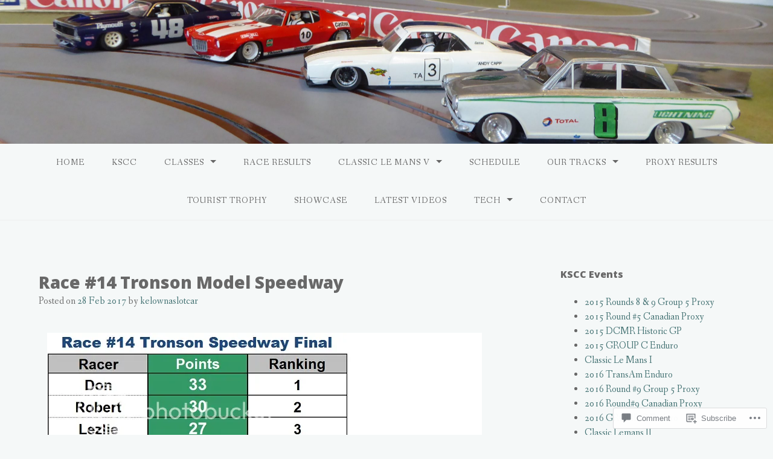

--- FILE ---
content_type: text/html; charset=UTF-8
request_url: https://kelownaslotcar.com/2017/02/28/race-14-tronson-model-speedway-feb-19-2017/
body_size: 29825
content:
<!DOCTYPE html>
<html lang="en">
<head>
<meta charset="UTF-8">
<meta name="viewport" content="width=device-width, initial-scale=1">
<link rel="profile" href="http://gmpg.org/xfn/11">
<link rel="pingback" href="https://kelownaslotcar.com/xmlrpc.php">

<title>Race #14 Tronson Model Speedway &#8211; Kelowna Slot Car Club   KSCC</title>
<script type="text/javascript">
  WebFontConfig = {"google":{"families":["Open+Sans:800:latin,latin-ext"]},"api_url":"https:\/\/fonts-api.wp.com\/css"};
  (function() {
    var wf = document.createElement('script');
    wf.src = '/wp-content/plugins/custom-fonts/js/webfont.js';
    wf.type = 'text/javascript';
    wf.async = 'true';
    var s = document.getElementsByTagName('script')[0];
    s.parentNode.insertBefore(wf, s);
	})();
</script><style id="jetpack-custom-fonts-css">.wf-active h1, .wf-active h2, .wf-active h3, .wf-active h4, .wf-active h5, .wf-active h6{font-family:"Open Sans",sans-serif;font-weight:800;font-style:normal}.wf-active h1 small, .wf-active h2 small, .wf-active h3 small, .wf-active h4 small, .wf-active h5 small, .wf-active h6 small{font-style:normal;font-weight:800}.wf-active h1{font-style:normal;font-weight:800}.wf-active h2{font-style:normal;font-weight:800}.wf-active h3{font-style:normal;font-weight:800}.wf-active h4{font-style:normal;font-weight:800}.wf-active h5{font-style:normal;font-weight:800}.wf-active h6{font-style:normal;font-weight:800}.wf-active .subtitle{font-weight:800;font-style:normal}.wf-active .site-description{font-style:normal;font-weight:800}.wf-active .hero-section .hero-title{font-weight:800;font-style:normal}.wf-active .home-posts-titles h2{font-weight:800;font-style:normal}.wf-active .featured-posts .entry-title{font-style:normal;font-weight:800}.wf-active .error-404 .page-title{font-style:normal;font-weight:800}.wf-active .error-404 .widget-title, .wf-active .error-404 .widgettitle{font-style:normal;font-weight:800}.wf-active .page-title{font-style:normal;font-weight:800}.wf-active .comment-reply-title{font-style:normal;font-weight:800}.wf-active .widget-title{font-style:normal;font-weight:800}@media screen and (min-width: 50em){.wf-active h1{font-style:normal;font-weight:800}}@media screen and (min-width: 50em){.wf-active h2{font-style:normal;font-weight:800}}@media screen and (min-width: 50em){.wf-active h3{font-style:normal;font-weight:800}}@media screen and (min-width: 50em){.wf-active h4{font-style:normal;font-weight:800}}@media screen and (min-width: 50em){.wf-active h5{font-style:normal;font-weight:800}}@media screen and (min-width: 50em){.wf-active h6{font-style:normal;font-weight:800}}@media screen and (min-width: 50em){.wf-active .home-posts-titles h2{font-style:normal;font-weight:800}}</style>
<meta name='robots' content='max-image-preview:large' />

<!-- Async WordPress.com Remote Login -->
<script id="wpcom_remote_login_js">
var wpcom_remote_login_extra_auth = '';
function wpcom_remote_login_remove_dom_node_id( element_id ) {
	var dom_node = document.getElementById( element_id );
	if ( dom_node ) { dom_node.parentNode.removeChild( dom_node ); }
}
function wpcom_remote_login_remove_dom_node_classes( class_name ) {
	var dom_nodes = document.querySelectorAll( '.' + class_name );
	for ( var i = 0; i < dom_nodes.length; i++ ) {
		dom_nodes[ i ].parentNode.removeChild( dom_nodes[ i ] );
	}
}
function wpcom_remote_login_final_cleanup() {
	wpcom_remote_login_remove_dom_node_classes( "wpcom_remote_login_msg" );
	wpcom_remote_login_remove_dom_node_id( "wpcom_remote_login_key" );
	wpcom_remote_login_remove_dom_node_id( "wpcom_remote_login_validate" );
	wpcom_remote_login_remove_dom_node_id( "wpcom_remote_login_js" );
	wpcom_remote_login_remove_dom_node_id( "wpcom_request_access_iframe" );
	wpcom_remote_login_remove_dom_node_id( "wpcom_request_access_styles" );
}

// Watch for messages back from the remote login
window.addEventListener( "message", function( e ) {
	if ( e.origin === "https://r-login.wordpress.com" ) {
		var data = {};
		try {
			data = JSON.parse( e.data );
		} catch( e ) {
			wpcom_remote_login_final_cleanup();
			return;
		}

		if ( data.msg === 'LOGIN' ) {
			// Clean up the login check iframe
			wpcom_remote_login_remove_dom_node_id( "wpcom_remote_login_key" );

			var id_regex = new RegExp( /^[0-9]+$/ );
			var token_regex = new RegExp( /^.*|.*|.*$/ );
			if (
				token_regex.test( data.token )
				&& id_regex.test( data.wpcomid )
			) {
				// We have everything we need to ask for a login
				var script = document.createElement( "script" );
				script.setAttribute( "id", "wpcom_remote_login_validate" );
				script.src = '/remote-login.php?wpcom_remote_login=validate'
					+ '&wpcomid=' + data.wpcomid
					+ '&token=' + encodeURIComponent( data.token )
					+ '&host=' + window.location.protocol
					+ '//' + window.location.hostname
					+ '&postid=382'
					+ '&is_singular=1';
				document.body.appendChild( script );
			}

			return;
		}

		// Safari ITP, not logged in, so redirect
		if ( data.msg === 'LOGIN-REDIRECT' ) {
			window.location = 'https://wordpress.com/log-in?redirect_to=' + window.location.href;
			return;
		}

		// Safari ITP, storage access failed, remove the request
		if ( data.msg === 'LOGIN-REMOVE' ) {
			var css_zap = 'html { -webkit-transition: margin-top 1s; transition: margin-top 1s; } /* 9001 */ html { margin-top: 0 !important; } * html body { margin-top: 0 !important; } @media screen and ( max-width: 782px ) { html { margin-top: 0 !important; } * html body { margin-top: 0 !important; } }';
			var style_zap = document.createElement( 'style' );
			style_zap.type = 'text/css';
			style_zap.appendChild( document.createTextNode( css_zap ) );
			document.body.appendChild( style_zap );

			var e = document.getElementById( 'wpcom_request_access_iframe' );
			e.parentNode.removeChild( e );

			document.cookie = 'wordpress_com_login_access=denied; path=/; max-age=31536000';

			return;
		}

		// Safari ITP
		if ( data.msg === 'REQUEST_ACCESS' ) {
			console.log( 'request access: safari' );

			// Check ITP iframe enable/disable knob
			if ( wpcom_remote_login_extra_auth !== 'safari_itp_iframe' ) {
				return;
			}

			// If we are in a "private window" there is no ITP.
			var private_window = false;
			try {
				var opendb = window.openDatabase( null, null, null, null );
			} catch( e ) {
				private_window = true;
			}

			if ( private_window ) {
				console.log( 'private window' );
				return;
			}

			var iframe = document.createElement( 'iframe' );
			iframe.id = 'wpcom_request_access_iframe';
			iframe.setAttribute( 'scrolling', 'no' );
			iframe.setAttribute( 'sandbox', 'allow-storage-access-by-user-activation allow-scripts allow-same-origin allow-top-navigation-by-user-activation' );
			iframe.src = 'https://r-login.wordpress.com/remote-login.php?wpcom_remote_login=request_access&origin=' + encodeURIComponent( data.origin ) + '&wpcomid=' + encodeURIComponent( data.wpcomid );

			var css = 'html { -webkit-transition: margin-top 1s; transition: margin-top 1s; } /* 9001 */ html { margin-top: 46px !important; } * html body { margin-top: 46px !important; } @media screen and ( max-width: 660px ) { html { margin-top: 71px !important; } * html body { margin-top: 71px !important; } #wpcom_request_access_iframe { display: block; height: 71px !important; } } #wpcom_request_access_iframe { border: 0px; height: 46px; position: fixed; top: 0; left: 0; width: 100%; min-width: 100%; z-index: 99999; background: #23282d; } ';

			var style = document.createElement( 'style' );
			style.type = 'text/css';
			style.id = 'wpcom_request_access_styles';
			style.appendChild( document.createTextNode( css ) );
			document.body.appendChild( style );

			document.body.appendChild( iframe );
		}

		if ( data.msg === 'DONE' ) {
			wpcom_remote_login_final_cleanup();
		}
	}
}, false );

// Inject the remote login iframe after the page has had a chance to load
// more critical resources
window.addEventListener( "DOMContentLoaded", function( e ) {
	var iframe = document.createElement( "iframe" );
	iframe.style.display = "none";
	iframe.setAttribute( "scrolling", "no" );
	iframe.setAttribute( "id", "wpcom_remote_login_key" );
	iframe.src = "https://r-login.wordpress.com/remote-login.php"
		+ "?wpcom_remote_login=key"
		+ "&origin=aHR0cHM6Ly9rZWxvd25hc2xvdGNhci5jb20%3D"
		+ "&wpcomid=124496156"
		+ "&time=" + Math.floor( Date.now() / 1000 );
	document.body.appendChild( iframe );
}, false );
</script>
<link rel='dns-prefetch' href='//s0.wp.com' />
<link rel='dns-prefetch' href='//widgets.wp.com' />
<link rel='dns-prefetch' href='//wordpress.com' />
<link rel='dns-prefetch' href='//fonts-api.wp.com' />
<link rel="alternate" type="application/rss+xml" title="Kelowna Slot Car Club   KSCC &raquo; Feed" href="https://kelownaslotcar.com/feed/" />
<link rel="alternate" type="application/rss+xml" title="Kelowna Slot Car Club   KSCC &raquo; Comments Feed" href="https://kelownaslotcar.com/comments/feed/" />
<link rel="alternate" type="application/rss+xml" title="Kelowna Slot Car Club   KSCC &raquo; Race #14 Tronson Model&nbsp;Speedway Comments Feed" href="https://kelownaslotcar.com/2017/02/28/race-14-tronson-model-speedway-feb-19-2017/feed/" />
	<script type="text/javascript">
		/* <![CDATA[ */
		function addLoadEvent(func) {
			var oldonload = window.onload;
			if (typeof window.onload != 'function') {
				window.onload = func;
			} else {
				window.onload = function () {
					oldonload();
					func();
				}
			}
		}
		/* ]]> */
	</script>
	<link crossorigin='anonymous' rel='stylesheet' id='all-css-0-1' href='/wp-content/mu-plugins/likes/jetpack-likes.css?m=1743883414i&cssminify=yes' type='text/css' media='all' />
<style id='wp-emoji-styles-inline-css'>

	img.wp-smiley, img.emoji {
		display: inline !important;
		border: none !important;
		box-shadow: none !important;
		height: 1em !important;
		width: 1em !important;
		margin: 0 0.07em !important;
		vertical-align: -0.1em !important;
		background: none !important;
		padding: 0 !important;
	}
/*# sourceURL=wp-emoji-styles-inline-css */
</style>
<link crossorigin='anonymous' rel='stylesheet' id='all-css-2-1' href='/wp-content/plugins/gutenberg-core/v22.4.2/build/styles/block-library/style.min.css?m=1769608164i&cssminify=yes' type='text/css' media='all' />
<style id='wp-block-library-inline-css'>
.has-text-align-justify {
	text-align:justify;
}
.has-text-align-justify{text-align:justify;}

/*# sourceURL=wp-block-library-inline-css */
</style><style id='global-styles-inline-css'>
:root{--wp--preset--aspect-ratio--square: 1;--wp--preset--aspect-ratio--4-3: 4/3;--wp--preset--aspect-ratio--3-4: 3/4;--wp--preset--aspect-ratio--3-2: 3/2;--wp--preset--aspect-ratio--2-3: 2/3;--wp--preset--aspect-ratio--16-9: 16/9;--wp--preset--aspect-ratio--9-16: 9/16;--wp--preset--color--black: #000000;--wp--preset--color--cyan-bluish-gray: #abb8c3;--wp--preset--color--white: #ffffff;--wp--preset--color--pale-pink: #f78da7;--wp--preset--color--vivid-red: #cf2e2e;--wp--preset--color--luminous-vivid-orange: #ff6900;--wp--preset--color--luminous-vivid-amber: #fcb900;--wp--preset--color--light-green-cyan: #7bdcb5;--wp--preset--color--vivid-green-cyan: #00d084;--wp--preset--color--pale-cyan-blue: #8ed1fc;--wp--preset--color--vivid-cyan-blue: #0693e3;--wp--preset--color--vivid-purple: #9b51e0;--wp--preset--gradient--vivid-cyan-blue-to-vivid-purple: linear-gradient(135deg,rgb(6,147,227) 0%,rgb(155,81,224) 100%);--wp--preset--gradient--light-green-cyan-to-vivid-green-cyan: linear-gradient(135deg,rgb(122,220,180) 0%,rgb(0,208,130) 100%);--wp--preset--gradient--luminous-vivid-amber-to-luminous-vivid-orange: linear-gradient(135deg,rgb(252,185,0) 0%,rgb(255,105,0) 100%);--wp--preset--gradient--luminous-vivid-orange-to-vivid-red: linear-gradient(135deg,rgb(255,105,0) 0%,rgb(207,46,46) 100%);--wp--preset--gradient--very-light-gray-to-cyan-bluish-gray: linear-gradient(135deg,rgb(238,238,238) 0%,rgb(169,184,195) 100%);--wp--preset--gradient--cool-to-warm-spectrum: linear-gradient(135deg,rgb(74,234,220) 0%,rgb(151,120,209) 20%,rgb(207,42,186) 40%,rgb(238,44,130) 60%,rgb(251,105,98) 80%,rgb(254,248,76) 100%);--wp--preset--gradient--blush-light-purple: linear-gradient(135deg,rgb(255,206,236) 0%,rgb(152,150,240) 100%);--wp--preset--gradient--blush-bordeaux: linear-gradient(135deg,rgb(254,205,165) 0%,rgb(254,45,45) 50%,rgb(107,0,62) 100%);--wp--preset--gradient--luminous-dusk: linear-gradient(135deg,rgb(255,203,112) 0%,rgb(199,81,192) 50%,rgb(65,88,208) 100%);--wp--preset--gradient--pale-ocean: linear-gradient(135deg,rgb(255,245,203) 0%,rgb(182,227,212) 50%,rgb(51,167,181) 100%);--wp--preset--gradient--electric-grass: linear-gradient(135deg,rgb(202,248,128) 0%,rgb(113,206,126) 100%);--wp--preset--gradient--midnight: linear-gradient(135deg,rgb(2,3,129) 0%,rgb(40,116,252) 100%);--wp--preset--font-size--small: 13px;--wp--preset--font-size--medium: 20px;--wp--preset--font-size--large: 36px;--wp--preset--font-size--x-large: 42px;--wp--preset--font-family--albert-sans: 'Albert Sans', sans-serif;--wp--preset--font-family--alegreya: Alegreya, serif;--wp--preset--font-family--arvo: Arvo, serif;--wp--preset--font-family--bodoni-moda: 'Bodoni Moda', serif;--wp--preset--font-family--bricolage-grotesque: 'Bricolage Grotesque', sans-serif;--wp--preset--font-family--cabin: Cabin, sans-serif;--wp--preset--font-family--chivo: Chivo, sans-serif;--wp--preset--font-family--commissioner: Commissioner, sans-serif;--wp--preset--font-family--cormorant: Cormorant, serif;--wp--preset--font-family--courier-prime: 'Courier Prime', monospace;--wp--preset--font-family--crimson-pro: 'Crimson Pro', serif;--wp--preset--font-family--dm-mono: 'DM Mono', monospace;--wp--preset--font-family--dm-sans: 'DM Sans', sans-serif;--wp--preset--font-family--dm-serif-display: 'DM Serif Display', serif;--wp--preset--font-family--domine: Domine, serif;--wp--preset--font-family--eb-garamond: 'EB Garamond', serif;--wp--preset--font-family--epilogue: Epilogue, sans-serif;--wp--preset--font-family--fahkwang: Fahkwang, sans-serif;--wp--preset--font-family--figtree: Figtree, sans-serif;--wp--preset--font-family--fira-sans: 'Fira Sans', sans-serif;--wp--preset--font-family--fjalla-one: 'Fjalla One', sans-serif;--wp--preset--font-family--fraunces: Fraunces, serif;--wp--preset--font-family--gabarito: Gabarito, system-ui;--wp--preset--font-family--ibm-plex-mono: 'IBM Plex Mono', monospace;--wp--preset--font-family--ibm-plex-sans: 'IBM Plex Sans', sans-serif;--wp--preset--font-family--ibarra-real-nova: 'Ibarra Real Nova', serif;--wp--preset--font-family--instrument-serif: 'Instrument Serif', serif;--wp--preset--font-family--inter: Inter, sans-serif;--wp--preset--font-family--josefin-sans: 'Josefin Sans', sans-serif;--wp--preset--font-family--jost: Jost, sans-serif;--wp--preset--font-family--libre-baskerville: 'Libre Baskerville', serif;--wp--preset--font-family--libre-franklin: 'Libre Franklin', sans-serif;--wp--preset--font-family--literata: Literata, serif;--wp--preset--font-family--lora: Lora, serif;--wp--preset--font-family--merriweather: Merriweather, serif;--wp--preset--font-family--montserrat: Montserrat, sans-serif;--wp--preset--font-family--newsreader: Newsreader, serif;--wp--preset--font-family--noto-sans-mono: 'Noto Sans Mono', sans-serif;--wp--preset--font-family--nunito: Nunito, sans-serif;--wp--preset--font-family--open-sans: 'Open Sans', sans-serif;--wp--preset--font-family--overpass: Overpass, sans-serif;--wp--preset--font-family--pt-serif: 'PT Serif', serif;--wp--preset--font-family--petrona: Petrona, serif;--wp--preset--font-family--piazzolla: Piazzolla, serif;--wp--preset--font-family--playfair-display: 'Playfair Display', serif;--wp--preset--font-family--plus-jakarta-sans: 'Plus Jakarta Sans', sans-serif;--wp--preset--font-family--poppins: Poppins, sans-serif;--wp--preset--font-family--raleway: Raleway, sans-serif;--wp--preset--font-family--roboto: Roboto, sans-serif;--wp--preset--font-family--roboto-slab: 'Roboto Slab', serif;--wp--preset--font-family--rubik: Rubik, sans-serif;--wp--preset--font-family--rufina: Rufina, serif;--wp--preset--font-family--sora: Sora, sans-serif;--wp--preset--font-family--source-sans-3: 'Source Sans 3', sans-serif;--wp--preset--font-family--source-serif-4: 'Source Serif 4', serif;--wp--preset--font-family--space-mono: 'Space Mono', monospace;--wp--preset--font-family--syne: Syne, sans-serif;--wp--preset--font-family--texturina: Texturina, serif;--wp--preset--font-family--urbanist: Urbanist, sans-serif;--wp--preset--font-family--work-sans: 'Work Sans', sans-serif;--wp--preset--spacing--20: 0.44rem;--wp--preset--spacing--30: 0.67rem;--wp--preset--spacing--40: 1rem;--wp--preset--spacing--50: 1.5rem;--wp--preset--spacing--60: 2.25rem;--wp--preset--spacing--70: 3.38rem;--wp--preset--spacing--80: 5.06rem;--wp--preset--shadow--natural: 6px 6px 9px rgba(0, 0, 0, 0.2);--wp--preset--shadow--deep: 12px 12px 50px rgba(0, 0, 0, 0.4);--wp--preset--shadow--sharp: 6px 6px 0px rgba(0, 0, 0, 0.2);--wp--preset--shadow--outlined: 6px 6px 0px -3px rgb(255, 255, 255), 6px 6px rgb(0, 0, 0);--wp--preset--shadow--crisp: 6px 6px 0px rgb(0, 0, 0);}:where(body) { margin: 0; }:where(.is-layout-flex){gap: 0.5em;}:where(.is-layout-grid){gap: 0.5em;}body .is-layout-flex{display: flex;}.is-layout-flex{flex-wrap: wrap;align-items: center;}.is-layout-flex > :is(*, div){margin: 0;}body .is-layout-grid{display: grid;}.is-layout-grid > :is(*, div){margin: 0;}body{padding-top: 0px;padding-right: 0px;padding-bottom: 0px;padding-left: 0px;}:root :where(.wp-element-button, .wp-block-button__link){background-color: #32373c;border-width: 0;color: #fff;font-family: inherit;font-size: inherit;font-style: inherit;font-weight: inherit;letter-spacing: inherit;line-height: inherit;padding-top: calc(0.667em + 2px);padding-right: calc(1.333em + 2px);padding-bottom: calc(0.667em + 2px);padding-left: calc(1.333em + 2px);text-decoration: none;text-transform: inherit;}.has-black-color{color: var(--wp--preset--color--black) !important;}.has-cyan-bluish-gray-color{color: var(--wp--preset--color--cyan-bluish-gray) !important;}.has-white-color{color: var(--wp--preset--color--white) !important;}.has-pale-pink-color{color: var(--wp--preset--color--pale-pink) !important;}.has-vivid-red-color{color: var(--wp--preset--color--vivid-red) !important;}.has-luminous-vivid-orange-color{color: var(--wp--preset--color--luminous-vivid-orange) !important;}.has-luminous-vivid-amber-color{color: var(--wp--preset--color--luminous-vivid-amber) !important;}.has-light-green-cyan-color{color: var(--wp--preset--color--light-green-cyan) !important;}.has-vivid-green-cyan-color{color: var(--wp--preset--color--vivid-green-cyan) !important;}.has-pale-cyan-blue-color{color: var(--wp--preset--color--pale-cyan-blue) !important;}.has-vivid-cyan-blue-color{color: var(--wp--preset--color--vivid-cyan-blue) !important;}.has-vivid-purple-color{color: var(--wp--preset--color--vivid-purple) !important;}.has-black-background-color{background-color: var(--wp--preset--color--black) !important;}.has-cyan-bluish-gray-background-color{background-color: var(--wp--preset--color--cyan-bluish-gray) !important;}.has-white-background-color{background-color: var(--wp--preset--color--white) !important;}.has-pale-pink-background-color{background-color: var(--wp--preset--color--pale-pink) !important;}.has-vivid-red-background-color{background-color: var(--wp--preset--color--vivid-red) !important;}.has-luminous-vivid-orange-background-color{background-color: var(--wp--preset--color--luminous-vivid-orange) !important;}.has-luminous-vivid-amber-background-color{background-color: var(--wp--preset--color--luminous-vivid-amber) !important;}.has-light-green-cyan-background-color{background-color: var(--wp--preset--color--light-green-cyan) !important;}.has-vivid-green-cyan-background-color{background-color: var(--wp--preset--color--vivid-green-cyan) !important;}.has-pale-cyan-blue-background-color{background-color: var(--wp--preset--color--pale-cyan-blue) !important;}.has-vivid-cyan-blue-background-color{background-color: var(--wp--preset--color--vivid-cyan-blue) !important;}.has-vivid-purple-background-color{background-color: var(--wp--preset--color--vivid-purple) !important;}.has-black-border-color{border-color: var(--wp--preset--color--black) !important;}.has-cyan-bluish-gray-border-color{border-color: var(--wp--preset--color--cyan-bluish-gray) !important;}.has-white-border-color{border-color: var(--wp--preset--color--white) !important;}.has-pale-pink-border-color{border-color: var(--wp--preset--color--pale-pink) !important;}.has-vivid-red-border-color{border-color: var(--wp--preset--color--vivid-red) !important;}.has-luminous-vivid-orange-border-color{border-color: var(--wp--preset--color--luminous-vivid-orange) !important;}.has-luminous-vivid-amber-border-color{border-color: var(--wp--preset--color--luminous-vivid-amber) !important;}.has-light-green-cyan-border-color{border-color: var(--wp--preset--color--light-green-cyan) !important;}.has-vivid-green-cyan-border-color{border-color: var(--wp--preset--color--vivid-green-cyan) !important;}.has-pale-cyan-blue-border-color{border-color: var(--wp--preset--color--pale-cyan-blue) !important;}.has-vivid-cyan-blue-border-color{border-color: var(--wp--preset--color--vivid-cyan-blue) !important;}.has-vivid-purple-border-color{border-color: var(--wp--preset--color--vivid-purple) !important;}.has-vivid-cyan-blue-to-vivid-purple-gradient-background{background: var(--wp--preset--gradient--vivid-cyan-blue-to-vivid-purple) !important;}.has-light-green-cyan-to-vivid-green-cyan-gradient-background{background: var(--wp--preset--gradient--light-green-cyan-to-vivid-green-cyan) !important;}.has-luminous-vivid-amber-to-luminous-vivid-orange-gradient-background{background: var(--wp--preset--gradient--luminous-vivid-amber-to-luminous-vivid-orange) !important;}.has-luminous-vivid-orange-to-vivid-red-gradient-background{background: var(--wp--preset--gradient--luminous-vivid-orange-to-vivid-red) !important;}.has-very-light-gray-to-cyan-bluish-gray-gradient-background{background: var(--wp--preset--gradient--very-light-gray-to-cyan-bluish-gray) !important;}.has-cool-to-warm-spectrum-gradient-background{background: var(--wp--preset--gradient--cool-to-warm-spectrum) !important;}.has-blush-light-purple-gradient-background{background: var(--wp--preset--gradient--blush-light-purple) !important;}.has-blush-bordeaux-gradient-background{background: var(--wp--preset--gradient--blush-bordeaux) !important;}.has-luminous-dusk-gradient-background{background: var(--wp--preset--gradient--luminous-dusk) !important;}.has-pale-ocean-gradient-background{background: var(--wp--preset--gradient--pale-ocean) !important;}.has-electric-grass-gradient-background{background: var(--wp--preset--gradient--electric-grass) !important;}.has-midnight-gradient-background{background: var(--wp--preset--gradient--midnight) !important;}.has-small-font-size{font-size: var(--wp--preset--font-size--small) !important;}.has-medium-font-size{font-size: var(--wp--preset--font-size--medium) !important;}.has-large-font-size{font-size: var(--wp--preset--font-size--large) !important;}.has-x-large-font-size{font-size: var(--wp--preset--font-size--x-large) !important;}.has-albert-sans-font-family{font-family: var(--wp--preset--font-family--albert-sans) !important;}.has-alegreya-font-family{font-family: var(--wp--preset--font-family--alegreya) !important;}.has-arvo-font-family{font-family: var(--wp--preset--font-family--arvo) !important;}.has-bodoni-moda-font-family{font-family: var(--wp--preset--font-family--bodoni-moda) !important;}.has-bricolage-grotesque-font-family{font-family: var(--wp--preset--font-family--bricolage-grotesque) !important;}.has-cabin-font-family{font-family: var(--wp--preset--font-family--cabin) !important;}.has-chivo-font-family{font-family: var(--wp--preset--font-family--chivo) !important;}.has-commissioner-font-family{font-family: var(--wp--preset--font-family--commissioner) !important;}.has-cormorant-font-family{font-family: var(--wp--preset--font-family--cormorant) !important;}.has-courier-prime-font-family{font-family: var(--wp--preset--font-family--courier-prime) !important;}.has-crimson-pro-font-family{font-family: var(--wp--preset--font-family--crimson-pro) !important;}.has-dm-mono-font-family{font-family: var(--wp--preset--font-family--dm-mono) !important;}.has-dm-sans-font-family{font-family: var(--wp--preset--font-family--dm-sans) !important;}.has-dm-serif-display-font-family{font-family: var(--wp--preset--font-family--dm-serif-display) !important;}.has-domine-font-family{font-family: var(--wp--preset--font-family--domine) !important;}.has-eb-garamond-font-family{font-family: var(--wp--preset--font-family--eb-garamond) !important;}.has-epilogue-font-family{font-family: var(--wp--preset--font-family--epilogue) !important;}.has-fahkwang-font-family{font-family: var(--wp--preset--font-family--fahkwang) !important;}.has-figtree-font-family{font-family: var(--wp--preset--font-family--figtree) !important;}.has-fira-sans-font-family{font-family: var(--wp--preset--font-family--fira-sans) !important;}.has-fjalla-one-font-family{font-family: var(--wp--preset--font-family--fjalla-one) !important;}.has-fraunces-font-family{font-family: var(--wp--preset--font-family--fraunces) !important;}.has-gabarito-font-family{font-family: var(--wp--preset--font-family--gabarito) !important;}.has-ibm-plex-mono-font-family{font-family: var(--wp--preset--font-family--ibm-plex-mono) !important;}.has-ibm-plex-sans-font-family{font-family: var(--wp--preset--font-family--ibm-plex-sans) !important;}.has-ibarra-real-nova-font-family{font-family: var(--wp--preset--font-family--ibarra-real-nova) !important;}.has-instrument-serif-font-family{font-family: var(--wp--preset--font-family--instrument-serif) !important;}.has-inter-font-family{font-family: var(--wp--preset--font-family--inter) !important;}.has-josefin-sans-font-family{font-family: var(--wp--preset--font-family--josefin-sans) !important;}.has-jost-font-family{font-family: var(--wp--preset--font-family--jost) !important;}.has-libre-baskerville-font-family{font-family: var(--wp--preset--font-family--libre-baskerville) !important;}.has-libre-franklin-font-family{font-family: var(--wp--preset--font-family--libre-franklin) !important;}.has-literata-font-family{font-family: var(--wp--preset--font-family--literata) !important;}.has-lora-font-family{font-family: var(--wp--preset--font-family--lora) !important;}.has-merriweather-font-family{font-family: var(--wp--preset--font-family--merriweather) !important;}.has-montserrat-font-family{font-family: var(--wp--preset--font-family--montserrat) !important;}.has-newsreader-font-family{font-family: var(--wp--preset--font-family--newsreader) !important;}.has-noto-sans-mono-font-family{font-family: var(--wp--preset--font-family--noto-sans-mono) !important;}.has-nunito-font-family{font-family: var(--wp--preset--font-family--nunito) !important;}.has-open-sans-font-family{font-family: var(--wp--preset--font-family--open-sans) !important;}.has-overpass-font-family{font-family: var(--wp--preset--font-family--overpass) !important;}.has-pt-serif-font-family{font-family: var(--wp--preset--font-family--pt-serif) !important;}.has-petrona-font-family{font-family: var(--wp--preset--font-family--petrona) !important;}.has-piazzolla-font-family{font-family: var(--wp--preset--font-family--piazzolla) !important;}.has-playfair-display-font-family{font-family: var(--wp--preset--font-family--playfair-display) !important;}.has-plus-jakarta-sans-font-family{font-family: var(--wp--preset--font-family--plus-jakarta-sans) !important;}.has-poppins-font-family{font-family: var(--wp--preset--font-family--poppins) !important;}.has-raleway-font-family{font-family: var(--wp--preset--font-family--raleway) !important;}.has-roboto-font-family{font-family: var(--wp--preset--font-family--roboto) !important;}.has-roboto-slab-font-family{font-family: var(--wp--preset--font-family--roboto-slab) !important;}.has-rubik-font-family{font-family: var(--wp--preset--font-family--rubik) !important;}.has-rufina-font-family{font-family: var(--wp--preset--font-family--rufina) !important;}.has-sora-font-family{font-family: var(--wp--preset--font-family--sora) !important;}.has-source-sans-3-font-family{font-family: var(--wp--preset--font-family--source-sans-3) !important;}.has-source-serif-4-font-family{font-family: var(--wp--preset--font-family--source-serif-4) !important;}.has-space-mono-font-family{font-family: var(--wp--preset--font-family--space-mono) !important;}.has-syne-font-family{font-family: var(--wp--preset--font-family--syne) !important;}.has-texturina-font-family{font-family: var(--wp--preset--font-family--texturina) !important;}.has-urbanist-font-family{font-family: var(--wp--preset--font-family--urbanist) !important;}.has-work-sans-font-family{font-family: var(--wp--preset--font-family--work-sans) !important;}
/*# sourceURL=global-styles-inline-css */
</style>

<style id='classic-theme-styles-inline-css'>
.wp-block-button__link{background-color:#32373c;border-radius:9999px;box-shadow:none;color:#fff;font-size:1.125em;padding:calc(.667em + 2px) calc(1.333em + 2px);text-decoration:none}.wp-block-file__button{background:#32373c;color:#fff}.wp-block-accordion-heading{margin:0}.wp-block-accordion-heading__toggle{background-color:inherit!important;color:inherit!important}.wp-block-accordion-heading__toggle:not(:focus-visible){outline:none}.wp-block-accordion-heading__toggle:focus,.wp-block-accordion-heading__toggle:hover{background-color:inherit!important;border:none;box-shadow:none;color:inherit;padding:var(--wp--preset--spacing--20,1em) 0;text-decoration:none}.wp-block-accordion-heading__toggle:focus-visible{outline:auto;outline-offset:0}
/*# sourceURL=/wp-content/plugins/gutenberg-core/v22.4.2/build/styles/block-library/classic.min.css */
</style>
<link crossorigin='anonymous' rel='stylesheet' id='all-css-4-1' href='/_static/??-eJx9j9sOwjAIhl/ISjTzdGF8FNMD0c7RNYVuPr4sy27U7IbADx8/wJiN75NgEqBqclcfMTH4vqDqlK2AThCGaLFD0rGtZ97Af2yM4YGiOC+5EXyvI1ltjHO5ILPRSLGSkad68RrXomTrX0alecXcAK5p6d0HTKEvYKv0ZEWi/6GAiwdXYxdgwOLUWcXpS/6up1tudN2djud9c2maQ/sBK5V29A==&cssminify=yes' type='text/css' media='all' />
<link rel='stylesheet' id='verbum-gutenberg-css-css' href='https://widgets.wp.com/verbum-block-editor/block-editor.css?ver=1738686361' media='all' />
<link crossorigin='anonymous' rel='stylesheet' id='all-css-6-1' href='/_static/??-eJxdjF0KgCAQhC+ULWUUPURnqVjKclVwJbx9G0FEbzPf/MAZ1OIdo2OgpIJNq3ERFk8kSFlzoLj4I6WQAgw4z0bW8RVP8PnkDUkeQpphnRjPKUPkbPEujjRUXVO1vda63i8tSDKW&cssminify=yes' type='text/css' media='all' />
<link rel='stylesheet' id='gateway-fonts-css' href='https://fonts-api.wp.com/css?family=Quattrocento%3A400%2C700%7CFanwood+Text%3A400%2C400italic&#038;subset=latin%2Clatin-ext' media='all' />
<link crossorigin='anonymous' rel='stylesheet' id='all-css-8-1' href='/_static/??-eJx9jcEKwjAQRH/IdSlE1IP4LWnYxkiSDd0NoX/f2EuRQm/zZngMtgKOs1JW1A8lEix1RG+Vml1w6pOgE9kS2EbCia69uOC5GbJD0SUStOI4HZRUocTqQxacaYzse/Tb045nkieGyM5q4PwHMEUb5p/6Tq/B3J7GPO6D+a63l1b1&cssminify=yes' type='text/css' media='all' />
<link crossorigin='anonymous' rel='stylesheet' id='print-css-9-1' href='/wp-content/mu-plugins/global-print/global-print.css?m=1465851035i&cssminify=yes' type='text/css' media='print' />
<style id='jetpack-global-styles-frontend-style-inline-css'>
:root { --font-headings: unset; --font-base: unset; --font-headings-default: -apple-system,BlinkMacSystemFont,"Segoe UI",Roboto,Oxygen-Sans,Ubuntu,Cantarell,"Helvetica Neue",sans-serif; --font-base-default: -apple-system,BlinkMacSystemFont,"Segoe UI",Roboto,Oxygen-Sans,Ubuntu,Cantarell,"Helvetica Neue",sans-serif;}
/*# sourceURL=jetpack-global-styles-frontend-style-inline-css */
</style>
<link crossorigin='anonymous' rel='stylesheet' id='all-css-12-1' href='/_static/??-eJyNjcsKAjEMRX/IGtQZBxfip0hMS9sxTYppGfx7H7gRN+7ugcs5sFRHKi1Ig9Jd5R6zGMyhVaTrh8G6QFHfORhYwlvw6P39PbPENZmt4G/ROQuBKWVkxxrVvuBH1lIoz2waILJekF+HUzlupnG3nQ77YZwfuRJIaQ==&cssminify=yes' type='text/css' media='all' />
<script type="text/javascript" id="wpcom-actionbar-placeholder-js-extra">
/* <![CDATA[ */
var actionbardata = {"siteID":"124496156","postID":"382","siteURL":"https://kelownaslotcar.com","xhrURL":"https://kelownaslotcar.com/wp-admin/admin-ajax.php","nonce":"568a300120","isLoggedIn":"","statusMessage":"","subsEmailDefault":"instantly","proxyScriptUrl":"https://s0.wp.com/wp-content/js/wpcom-proxy-request.js?m=1513050504i&amp;ver=20211021","shortlink":"https://wp.me/p8qn8w-6a","i18n":{"followedText":"New posts from this site will now appear in your \u003Ca href=\"https://wordpress.com/reader\"\u003EReader\u003C/a\u003E","foldBar":"Collapse this bar","unfoldBar":"Expand this bar","shortLinkCopied":"Shortlink copied to clipboard."}};
//# sourceURL=wpcom-actionbar-placeholder-js-extra
/* ]]> */
</script>
<script type="text/javascript" id="jetpack-mu-wpcom-settings-js-before">
/* <![CDATA[ */
var JETPACK_MU_WPCOM_SETTINGS = {"assetsUrl":"https://s0.wp.com/wp-content/mu-plugins/jetpack-mu-wpcom-plugin/sun/jetpack_vendor/automattic/jetpack-mu-wpcom/src/build/"};
//# sourceURL=jetpack-mu-wpcom-settings-js-before
/* ]]> */
</script>
<script crossorigin='anonymous' type='text/javascript'  src='/_static/??-eJzTLy/QTc7PK0nNK9HPKtYvyinRLSjKr6jUyyrW0QfKZeYl55SmpBaDJLMKS1OLKqGUXm5mHkFFurmZ6UWJJalQxfa5tobmRgamxgZmFpZZACbyLJI='></script>
<script type="text/javascript" id="rlt-proxy-js-after">
/* <![CDATA[ */
	rltInitialize( {"token":null,"iframeOrigins":["https:\/\/widgets.wp.com"]} );
//# sourceURL=rlt-proxy-js-after
/* ]]> */
</script>
<link rel="EditURI" type="application/rsd+xml" title="RSD" href="https://kelownaslotcar.wordpress.com/xmlrpc.php?rsd" />
<meta name="generator" content="WordPress.com" />
<link rel="canonical" href="https://kelownaslotcar.com/2017/02/28/race-14-tronson-model-speedway-feb-19-2017/" />
<link rel='shortlink' href='https://wp.me/p8qn8w-6a' />
<link rel="alternate" type="application/json+oembed" href="https://public-api.wordpress.com/oembed/?format=json&amp;url=https%3A%2F%2Fkelownaslotcar.com%2F2017%2F02%2F28%2Frace-14-tronson-model-speedway-feb-19-2017%2F&amp;for=wpcom-auto-discovery" /><link rel="alternate" type="application/xml+oembed" href="https://public-api.wordpress.com/oembed/?format=xml&amp;url=https%3A%2F%2Fkelownaslotcar.com%2F2017%2F02%2F28%2Frace-14-tronson-model-speedway-feb-19-2017%2F&amp;for=wpcom-auto-discovery" />
<!-- Jetpack Open Graph Tags -->
<meta property="og:type" content="article" />
<meta property="og:title" content="Race #14 Tronson Model Speedway" />
<meta property="og:url" content="https://kelownaslotcar.com/2017/02/28/race-14-tronson-model-speedway-feb-19-2017/" />
<meta property="og:description" content="Third straight win for Don at the Tronson Model Speedway narrowing Rob by three points! What a dominating force Don is on the Tronson track!" />
<meta property="article:published_time" content="2017-02-28T18:02:32+00:00" />
<meta property="article:modified_time" content="2017-03-08T14:17:48+00:00" />
<meta property="og:site_name" content="Kelowna Slot Car Club   KSCC" />
<meta property="og:image" content="https://kelownaslotcar.com/wp-content/uploads/2017/02/race14.png" />
<meta property="og:image:width" content="499" />
<meta property="og:image:height" content="450" />
<meta property="og:image:alt" content="" />
<meta property="og:locale" content="en_US" />
<meta property="article:publisher" content="https://www.facebook.com/WordPresscom" />
<meta name="twitter:text:title" content="Race #14 Tronson Model&nbsp;Speedway" />
<meta name="twitter:image" content="https://kelownaslotcar.com/wp-content/uploads/2017/02/race14.png?w=640" />
<meta name="twitter:card" content="summary_large_image" />

<!-- End Jetpack Open Graph Tags -->
<link rel="search" type="application/opensearchdescription+xml" href="https://kelownaslotcar.com/osd.xml" title="Kelowna Slot Car Club   KSCC" />
<link rel="search" type="application/opensearchdescription+xml" href="https://s1.wp.com/opensearch.xml" title="WordPress.com" />
<meta name="theme-color" content="#f5f8f8" />
<meta name="description" content="Third straight win for Don at the Tronson Model Speedway narrowing Rob by three points! What a dominating force Don is on the Tronson track!" />
	<style type="text/css">
			.site-title,
		.site-description {
			position: absolute;
			clip: rect(1px, 1px, 1px, 1px);
		}
	
			.header-bg {
			background-image: url( https://kelownaslotcar.com/wp-content/uploads/2017/03/cropped-p10108424.jpg );
			background-repeat: no-repeat;
		}

		@media screen and ( min-width: 50em ) {
			.header-bg {
				background-attachment: scroll;
													background-position: center;
							}
		}
	
	</style>
	<style type="text/css" id="custom-background-css">
body.custom-background { background-color: #f5f8f8; }
</style>
	<style type="text/css" id="custom-colors-css">body, abbr, acronym, .comment-metadata, .comment-metadata a { color: #686868;}
.site-footer { color: #A0A0A0;}
.footer-widgets .jetpack_widget_social_icons a:hover { color: #8E8E8E;}
.widget_wpcom_social_media_icons_widget a:before, button:hover, button:focus, .button:hover, .button:focus, .footer-widgets .widget_tag_cloud a, .footer-widgets .wp_widget_tag_cloud a, .widget_tag_cloud a, .wp_widget_tag_cloud a, .footer-widgets .widget_tag_cloud a:hover, .footer-widgets .wp_widget_tag_cloud a:hover, .widget_tag_cloud a:hover, .wp_widget_tag_cloud a:hover, .site-title a, .site-description, html input[type="button"], input[type="reset"], input[type="submit"], button, .button, #infinite-handle span { color: #383838;}
.site-footer .search-form input[type="search"] { color: #FFFFFF;}
.widget_wpcom_social_media_icons_widget a:hover before, html input[type="button"]:hover, input[type="reset"]:hover, input[type="submit"]:hover, #infinite-handle span:hover { color: #FFFFFF;}
.entry-footer .left i { color: #686868;}
abbr[title], .featured-image img, table, hr, .stick, .main-navigation ul ul { border-color: #dddddd;}
abbr[title], .featured-image img, table, hr, .stick, .main-navigation ul ul { border-color: rgba( 221, 221, 221, 0.3 );}
input[type="text"]:focus, input[type="password"]:focus, input[type="date"]:focus, input[type="datetime"]:focus, input[type="datetime-local"]:focus, input[type="month"]:focus, input[type="week"]:focus, input[type="email"]:focus, input[type="number"]:focus, input[type="search"]:focus, input[type="tel"]:focus, input[type="time"]:focus, input[type="url"]:focus, input[type="color"]:focus, textarea:focus { border-color: #999999;}
input[type="text"]:focus, input[type="password"]:focus, input[type="date"]:focus, input[type="datetime"]:focus, input[type="datetime-local"]:focus, input[type="month"]:focus, input[type="week"]:focus, input[type="email"]:focus, input[type="number"]:focus, input[type="search"]:focus, input[type="tel"]:focus, input[type="time"]:focus, input[type="url"]:focus, input[type="color"]:focus, textarea:focus { border-color: rgba( 153, 153, 153, 0.3 );}
blockquote, blockquote p { color: #686868;}
table tr th, .comment-meta .fn a, .jetpack_widget_social_icons a:hover { color: #555555;}
input[type="text"], input[type="password"], input[type="date"], input[type="datetime"], input[type="datetime-local"], input[type="month"], input[type="week"], input[type="email"], input[type="number"], input[type="search"], input[type="tel"], input[type="time"], input[type="url"], input[type="color"], textarea { color: #555555;}
table tr td { color: #686868;}
.main-navigation a, .single .hentry .right, #infinite-footer .blog-info a, #infinite-footer .blog-credits a { color: #666666;}
.main-navigation ul li.menu-item-has-children > a:after, .main-navigation ul li.page_item_has_children > a:after { border-top-color: #666666;}
.main-navigation ul ul li.menu-item-has-children > a:after, .main-navigation ul ul li.page_item_has_children > a:after { border-left-color: #666666;}
.widget_archive ul, .widget_categories ul, .widget_pages ul, .widget_links ul, .widget_meta ul, .widget_recent_comments ul, .widget_recent_entries ul { color: #686868;}
.main-navigation ul ul a { color: #686868;}
.menu-toggle { color: #D6D6D6;}
code { color: #333333;}
.hentry.sticky { background-color: #f7fbff;}
.hentry.sticky { background-color: rgba( 247, 251, 255, 0.2 );}
body, .stick, table, .main-navigation ul ul { background-color: #f5f8f8;}
#infinite-footer .container { background-color: #f5f8f8;}
#infinite-footer .container { background-color: rgba( 245, 248, 248, 0.9 );}
input[type="text"]:focus, input[type="password"]:focus, input[type="date"]:focus, input[type="datetime"]:focus, input[type="datetime-local"]:focus, input[type="month"]:focus, input[type="week"]:focus, input[type="email"]:focus, input[type="number"]:focus, input[type="search"]:focus, input[type="tel"]:focus, input[type="time"]:focus, input[type="url"]:focus, input[type="color"]:focus, textarea:focus { background-color: #F2F6F6;}
input[type="text"], input[type="password"], input[type="date"], input[type="datetime"], input[type="datetime-local"], input[type="month"], input[type="week"], input[type="email"], input[type="number"], input[type="search"], input[type="tel"], input[type="time"], input[type="url"], input[type="color"], textarea, pre, .comment-body, code, .entry-footer .left, blockquote, table tr.even, table tr.alt, table tr:nth-of-type(even) { background-color: #EFF4F4;}
code { border-color: #ECF2F2;}
blockquote { border-color: #7db4b5;}
.widget_wpcom_social_media_icons_widget a:before, .widget_tag_cloud a, .wp_widget_tag_cloud a, .header-bg, html input[type="button"], input[type="reset"], input[type="submit"], button, .button, #infinite-handle span { background-color: #7db4b5;}
button:hover, button:focus, .button:hover, .button:focus { background-color: #6DAAAB;}
#infinite-footer .blog-info a:hover, .main-navigation .current_page_item > a, .main-navigation .current-menu-item > a, .main-navigation .current_page_ancestor > a, .entry-footer .left i:hover, a, a:hover, a:focus, .main-navigation li:hover > a, .main-navigation li.focus > a { color: #417071;}
.site-info a, .site-info a:hover, .site-info a:focus, .footer-widgets a, .footer-widgets a:hover, .footer-widgets a:focus { color: #7DB4B5;}
h1, h2, h3, h4, h5, h6 { color: #686868;}
.hentry h1 a, .hentry h2 a, .hentry h3 a, .hentry h4 a, .hentry h5 a { color: #686868;}
.site-footer h1, .site-footer h2, .site-footer h3, .site-footer h4, .site-footer h5, .site-footer h6 { color: #A0A0A0;}
</style>
<link rel="icon" href="https://kelownaslotcar.com/wp-content/uploads/2017/02/cropped-banner2.png?w=32" sizes="32x32" />
<link rel="icon" href="https://kelownaslotcar.com/wp-content/uploads/2017/02/cropped-banner2.png?w=192" sizes="192x192" />
<link rel="apple-touch-icon" href="https://kelownaslotcar.com/wp-content/uploads/2017/02/cropped-banner2.png?w=180" />
<meta name="msapplication-TileImage" content="https://kelownaslotcar.com/wp-content/uploads/2017/02/cropped-banner2.png?w=270" />
<link crossorigin='anonymous' rel='stylesheet' id='all-css-0-3' href='/_static/??-eJydzNEKwjAMheEXsoapc+xCfBSpWRjd0rQ0DWNvL8LmpYiX/+HwwZIdJqkkFaK5zDYGUZioZo/z1qAm8AiC8OSEs4IuIVM5ouoBfgZiGoxJAX1JpsSfzz786dXANLjRM1NZv9Xbv8db07XnU9dfL+30AlHOX2M=&cssminify=yes' type='text/css' media='all' />
</head>

<body class="wp-singular post-template-default single single-post postid-382 single-format-standard custom-background wp-theme-pubgateway customizer-styles-applied jetpack-reblog-enabled custom-colors">

<div id="page" class="hfeed site">
	<a class="skip-link screen-reader-text" href="#content">Skip to content</a>

	<div class="header-bg">
		<div class="site-branding">

			
			<h1 class="site-title"><a href="https://kelownaslotcar.com/" rel="home">Kelowna Slot Car Club   KSCC</a></h1>
			<h2 class="site-description">Let&#039;s Go Racing!</h2>

		</div><!-- .site-branding -->

	</div><!-- .header-bg -->

	<header id="masthead" class="site-header" role="banner">

		<div class="stick">

			<nav id="site-navigation" class="main-navigation clear" role="navigation">
				<button class="menu-toggle" aria-controls="primary-menu" aria-expanded="false">Menu</button>
				<div class="menu-primary-container"><ul id="primary-menu" class="menu"><li id="menu-item-151" class="menu-item menu-item-type-post_type menu-item-object-page menu-item-home menu-item-151"><a href="https://kelownaslotcar.com/">Home</a></li>
<li id="menu-item-152" class="menu-item menu-item-type-post_type menu-item-object-page menu-item-152"><a href="https://kelownaslotcar.com/about/">KSCC</a></li>
<li id="menu-item-205" class="menu-item menu-item-type-post_type menu-item-object-page menu-item-has-children menu-item-205"><a href="https://kelownaslotcar.com/about-2-2/">Classes</a>
<ul class="sub-menu">
	<li id="menu-item-1628" class="menu-item menu-item-type-post_type menu-item-object-page menu-item-1628"><a href="https://kelownaslotcar.com/racing-rules/">Racing Rules</a></li>
</ul>
</li>
<li id="menu-item-1655" class="menu-item menu-item-type-taxonomy menu-item-object-category current-post-ancestor current-menu-parent current-post-parent menu-item-1655"><a href="https://kelownaslotcar.com/category/club-racing/">Race Results</a></li>
<li id="menu-item-5560" class="menu-item menu-item-type-post_type menu-item-object-page menu-item-has-children menu-item-5560"><a href="https://kelownaslotcar.com/2020-classic-le-mans-v/">Classic Le Mans V</a>
<ul class="sub-menu">
	<li id="menu-item-5564" class="menu-item menu-item-type-post_type menu-item-object-post menu-item-5564"><a href="https://kelownaslotcar.com/2019/02/27/2019-classic-le-mans-iv/">Classic Le Mans IV</a></li>
	<li id="menu-item-5567" class="menu-item menu-item-type-post_type menu-item-object-post menu-item-5567"><a href="https://kelownaslotcar.com/2018/03/05/kelowna-classic-le-mans-part-i/">Classic Le Mans III Part I</a></li>
	<li id="menu-item-5566" class="menu-item menu-item-type-post_type menu-item-object-post menu-item-5566"><a href="https://kelownaslotcar.com/2018/03/13/kelowna-classic-le-mans-part-ii/">Classic Le Mans III Part II</a></li>
	<li id="menu-item-5569" class="menu-item menu-item-type-post_type menu-item-object-page menu-item-5569"><a href="https://kelownaslotcar.com/2017-classic-lemans-ii/">Classic Lemans II</a></li>
	<li id="menu-item-5570" class="menu-item menu-item-type-post_type menu-item-object-page menu-item-5570"><a href="https://kelownaslotcar.com/2016-kelowna-classic-lemans/">Classic Le Mans I</a></li>
</ul>
</li>
<li id="menu-item-218" class="menu-item menu-item-type-post_type menu-item-object-page menu-item-218"><a href="https://kelownaslotcar.com/about-2/">Schedule</a></li>
<li id="menu-item-1684" class="menu-item menu-item-type-post_type menu-item-object-page menu-item-has-children menu-item-1684"><a href="https://kelownaslotcar.com/our-tracks/">Our Tracks</a>
<ul class="sub-menu">
	<li id="menu-item-4886" class="menu-item menu-item-type-post_type menu-item-object-page menu-item-4886"><a href="https://kelownaslotcar.com/mid-bc/">MID-BC</a></li>
	<li id="menu-item-1688" class="menu-item menu-item-type-post_type menu-item-object-page menu-item-1688"><a href="https://kelownaslotcar.com/tronson-model-speedway/">Tronson</a></li>
	<li id="menu-item-10947" class="menu-item menu-item-type-post_type menu-item-object-page menu-item-10947"><a href="https://kelownaslotcar.com/rogers-raceway/">Rogers Raceway</a></li>
	<li id="menu-item-3988" class="menu-item menu-item-type-post_type menu-item-object-page menu-item-3988"><a href="https://kelownaslotcar.com/predator-speedway/">Predator</a></li>
	<li id="menu-item-6132" class="menu-item menu-item-type-post_type menu-item-object-page menu-item-6132"><a href="https://kelownaslotcar.com/leadfoot-lanes/">Leadfoot Lanes</a></li>
	<li id="menu-item-1691" class="menu-item menu-item-type-post_type menu-item-object-page menu-item-1691"><a href="https://kelownaslotcar.com/rattlesnake-raceway/">Rattlesnake</a></li>
	<li id="menu-item-1689" class="menu-item menu-item-type-post_type menu-item-object-page menu-item-1689"><a href="https://kelownaslotcar.com/dcmr-track/">DCMR &#8211; Retired</a></li>
	<li id="menu-item-4875" class="menu-item menu-item-type-post_type menu-item-object-page menu-item-4875"><a href="https://kelownaslotcar.com/lakeview-raceway/">Lakeview &#8211; Retired</a></li>
	<li id="menu-item-4869" class="menu-item menu-item-type-post_type menu-item-object-page menu-item-4869"><a href="https://kelownaslotcar.com/autodromo-beira-lago/">Autodromo &#8211; Retired</a></li>
	<li id="menu-item-6220" class="menu-item menu-item-type-post_type menu-item-object-page menu-item-6220"><a href="https://kelownaslotcar.com/luckston-raceway/">Luckston &#8211; Retired</a></li>
	<li id="menu-item-1687" class="menu-item menu-item-type-post_type menu-item-object-page menu-item-1687"><a href="https://kelownaslotcar.com/qrs-track/">QRS &#8211; Retired</a></li>
	<li id="menu-item-1690" class="menu-item menu-item-type-post_type menu-item-object-page menu-item-1690"><a href="https://kelownaslotcar.com/canalami-raceway/">Canalami &#8211; Retired</a></li>
	<li id="menu-item-5973" class="menu-item menu-item-type-post_type menu-item-object-page menu-item-5973"><a href="https://kelownaslotcar.com/rutland-raceway/">Rutland &#8211; Retired</a></li>
	<li id="menu-item-5974" class="menu-item menu-item-type-post_type menu-item-object-page menu-item-5974"><a href="https://kelownaslotcar.com/the-lair/">The Lair &#8211; Retired</a></li>
</ul>
</li>
<li id="menu-item-1657" class="menu-item menu-item-type-taxonomy menu-item-object-category menu-item-1657"><a href="https://kelownaslotcar.com/category/proxy-blog/">Proxy Results</a></li>
<li id="menu-item-3885" class="menu-item menu-item-type-taxonomy menu-item-object-category menu-item-3885"><a href="https://kelownaslotcar.com/category/tourist-trophy/">Tourist Trophy</a></li>
<li id="menu-item-1897" class="menu-item menu-item-type-post_type menu-item-object-page menu-item-1897"><a href="https://kelownaslotcar.com/showcase/">Showcase</a></li>
<li id="menu-item-6005" class="menu-item menu-item-type-post_type menu-item-object-page menu-item-6005"><a href="https://kelownaslotcar.com/videos-2/">Latest Videos</a></li>
<li id="menu-item-2298" class="menu-item menu-item-type-post_type menu-item-object-page menu-item-has-children menu-item-2298"><a href="https://kelownaslotcar.com/tuning/">Tech</a>
<ul class="sub-menu">
	<li id="menu-item-2317" class="menu-item menu-item-type-post_type menu-item-object-page menu-item-2317"><a href="https://kelownaslotcar.com/slot-car-clubs/">Slot Car Clubs</a></li>
</ul>
</li>
<li id="menu-item-153" class="menu-item menu-item-type-post_type menu-item-object-page menu-item-153"><a href="https://kelownaslotcar.com/contact/">Contact</a></li>
</ul></div>			</nav><!-- #site-navigation -->

		</div><!-- .sticky -->

	</header><!-- .row #masthead -->

	<div id="content" class="site-content">

<div id="primary" class="content-area">

	<main id="main" class="site-main" role="main">

		
			
<article id="post-382" class="post-382 post type-post status-publish format-standard has-post-thumbnail hentry category-club-racing">

	<header class="entry-header">
		<h3 class="entry-title">Race #14 Tronson Model&nbsp;Speedway</h3>
		<div class="entry-meta">
			<span class="posted-on">Posted on <a href="https://kelownaslotcar.com/2017/02/28/race-14-tronson-model-speedway-feb-19-2017/" rel="bookmark"><time class="entry-date published" datetime="2017-02-28T18:02:32-08:00">28 Feb 2017</time><time class="updated" datetime="2017-03-08T06:17:48-08:00">8 Mar 2017</time></a></span><span class="byline"> by <span class="author vcard"><a class="url fn n" href="https://kelownaslotcar.com/author/kelownaslotcar/">kelownaslotcar</a></span></span>		</div><!-- .entry-meta -->
	</header><!-- .entry-header -->

	<div class="entry-content">
		<p><img class="inserted_image aligncenter" src="https://i0.wp.com/i259.photobucket.com/albums/hh286/walleyemajor/slotcar%202016-17/race14%20final_zpsqbvdd53j.jpg" alt="" /></p>
<p><img class="inserted_image" src="https://i0.wp.com/i259.photobucket.com/albums/hh286/walleyemajor/slotcar%202016-17/P1010934a_zps8cb17px8.jpg" alt="" /></p>
<p><img class="inserted_image" src="https://i0.wp.com/i259.photobucket.com/albums/hh286/walleyemajor/slotcar%202016-17/race14%20ta_zpsoyqk2hvt.jpg" alt="" /></p>
<p><img class="inserted_image" src="https://i0.wp.com/i259.photobucket.com/albums/hh286/walleyemajor/slotcar%202016-17/P1010928_zpstpjsphon.jpg" alt="" /></p>
<p><img class="inserted_image" src="https://i0.wp.com/i259.photobucket.com/albums/hh286/walleyemajor/slotcar%202016-17/race14%20gt_zpslfq41fgx.jpg" alt="" /></p>
<p><img class="inserted_image" src="https://i0.wp.com/i259.photobucket.com/albums/hh286/walleyemajor/slotcar%202016-17/P1010932_zpseznfl0mm.jpg" alt="" /></p>
<p><img class="inserted_image" src="https://i0.wp.com/i259.photobucket.com/albums/hh286/walleyemajor/slotcar%202016-17/race14%20nascar_zpstjh66vqs.jpg" alt="" /></p>
<p><img class="inserted_image" src="https://i0.wp.com/i259.photobucket.com/albums/hh286/walleyemajor/slotcar%202016-17/P1010926_zpstre97lwz.jpg" alt="" /></p>
<p><img class="inserted_image" src="https://i0.wp.com/i259.photobucket.com/albums/hh286/walleyemajor/slotcar%202016-17/f1%20race14_zpsxkmhpkb8.jpg" alt="" /></p>
<p><img class="inserted_image" src="https://i0.wp.com/i259.photobucket.com/albums/hh286/walleyemajor/slotcar%202016-17/P1010930_zpsw8olfplp.jpg" alt="" /></p>
			</div><!-- .entry-content -->

	<footer class="entry-footer clear">

		<span class="left">
						<a href="https://kelownaslotcar.com/2017/02/28/race-14-tronson-model-speedway-feb-19-2017/"><i class="fa fa-link"></i></a>
					</span>

		<span class="right"><span class="cat-links">Posted in <a href="https://kelownaslotcar.com/category/club-racing/" rel="category tag">Club Racing</a></span></span>

	</footer><!-- .entry-footer -->

</article><!-- #post-## -->
			
	<nav class="navigation post-navigation" aria-label="Posts">
		<h2 class="screen-reader-text">Post navigation</h2>
		<div class="nav-links"><div class="nav-previous"><a href="https://kelownaslotcar.com/2017/02/28/kelowna-classic-le-mans-ii-qrs-jan292017-dcmr-feb52017/" rel="prev">Kelowna Classic Le Mans II&nbsp;Enduro</a></div><div class="nav-next"><a href="https://kelownaslotcar.com/2017/03/01/race-15-canalami-raceway/" rel="next">Race #15 Canalami&nbsp;Raceway</a></div></div>
	</nav>
			<hr>

			
<div id="comments" class="comments-area">

	
	
	
		<div id="respond" class="comment-respond">
		<h3 id="reply-title" class="comment-reply-title">Leave a comment <small><a rel="nofollow" id="cancel-comment-reply-link" href="/2017/02/28/race-14-tronson-model-speedway-feb-19-2017/#respond" style="display:none;">Cancel reply</a></small></h3><form action="https://kelownaslotcar.com/wp-comments-post.php" method="post" id="commentform" class="comment-form">


<div class="comment-form__verbum transparent"></div><div class="verbum-form-meta"><input type='hidden' name='comment_post_ID' value='382' id='comment_post_ID' />
<input type='hidden' name='comment_parent' id='comment_parent' value='0' />

			<input type="hidden" name="highlander_comment_nonce" id="highlander_comment_nonce" value="850f65baa4" />
			<input type="hidden" name="verbum_show_subscription_modal" value="" /></div><p style="display: none;"><input type="hidden" id="akismet_comment_nonce" name="akismet_comment_nonce" value="8fb5885135" /></p><p style="display: none !important;" class="akismet-fields-container" data-prefix="ak_"><label>&#916;<textarea name="ak_hp_textarea" cols="45" rows="8" maxlength="100"></textarea></label><input type="hidden" id="ak_js_1" name="ak_js" value="23"/><script type="text/javascript">
/* <![CDATA[ */
document.getElementById( "ak_js_1" ).setAttribute( "value", ( new Date() ).getTime() );
/* ]]> */
</script>
</p></form>	</div><!-- #respond -->
	
</div><!-- #comments -->

		
	</main><!-- #main -->

</div><!-- #primary -->


<div id="secondary" class="widget-area" role="complementary">

	<aside id="nav_menu-9" class="widget widget_nav_menu"><h1 class="widget-title">KSCC Events</h1><div class="menu-side-menu-container"><ul id="menu-side-menu" class="menu"><li id="menu-item-271" class="menu-item menu-item-type-post_type menu-item-object-page menu-item-271"><a href="https://kelownaslotcar.com/2015-group-5-proxy-qrs/">2015 Rounds 8 &amp; 9 Group 5 Proxy</a></li>
<li id="menu-item-458" class="menu-item menu-item-type-post_type menu-item-object-page menu-item-458"><a href="https://kelownaslotcar.com/2015-canadian-proxy/">2015 Round #5 Canadian Proxy</a></li>
<li id="menu-item-893" class="menu-item menu-item-type-post_type menu-item-object-page menu-item-893"><a href="https://kelownaslotcar.com/2015-dcmr-historic-gp/">2015 DCMR Historic GP</a></li>
<li id="menu-item-503" class="menu-item menu-item-type-post_type menu-item-object-page menu-item-503"><a href="https://kelownaslotcar.com/2015-group-c-enduro/">2015 GROUP C Enduro</a></li>
<li id="menu-item-654" class="menu-item menu-item-type-post_type menu-item-object-page menu-item-654"><a href="https://kelownaslotcar.com/2016-kelowna-classic-lemans/">Classic Le Mans I</a></li>
<li id="menu-item-758" class="menu-item menu-item-type-post_type menu-item-object-page menu-item-758"><a href="https://kelownaslotcar.com/2016-transam-enduro/">2016 TransAm Enduro</a></li>
<li id="menu-item-686" class="menu-item menu-item-type-post_type menu-item-object-page menu-item-686"><a href="https://kelownaslotcar.com/2016-group-5-proxy/">2016 Round #9 Group 5 Proxy</a></li>
<li id="menu-item-543" class="menu-item menu-item-type-post_type menu-item-object-page menu-item-543"><a href="https://kelownaslotcar.com/2016-canadian-proxy/">2016 Round#9 Canadian Proxy</a></li>
<li id="menu-item-522" class="menu-item menu-item-type-post_type menu-item-object-page menu-item-522"><a href="https://kelownaslotcar.com/2016-group-c-enduro/">2016 GROUP C Enduro</a></li>
<li id="menu-item-867" class="menu-item menu-item-type-post_type menu-item-object-page menu-item-867"><a href="https://kelownaslotcar.com/2017-classic-lemans-ii/">Classic Lemans II</a></li>
<li id="menu-item-2200" class="menu-item menu-item-type-post_type menu-item-object-post menu-item-2200"><a href="https://kelownaslotcar.com/2017/04/25/group-5-proxy-round-9-kelowna/">2017 Group 5 Proxy Kelowna</a></li>
<li id="menu-item-2542" class="menu-item menu-item-type-post_type menu-item-object-post menu-item-2542"><a href="https://kelownaslotcar.com/2017/07/11/trans-am-proxy-round-7-kelowna/">2017 Trans AM Proxy Round #7</a></li>
<li id="menu-item-4376" class="menu-item menu-item-type-post_type menu-item-object-post menu-item-4376"><a href="https://kelownaslotcar.com/2018/03/05/kelowna-classic-le-mans-part-i/">Classic Le Mans III Part I</a></li>
<li id="menu-item-4377" class="menu-item menu-item-type-post_type menu-item-object-post menu-item-4377"><a href="https://kelownaslotcar.com/2018/03/13/kelowna-classic-le-mans-part-ii/">Classic Le Mans III Part II</a></li>
<li id="menu-item-4390" class="menu-item menu-item-type-post_type menu-item-object-post menu-item-4390"><a href="https://kelownaslotcar.com/2018/04/22/group-5-proxy-kelowna/">2018 Group 5 Proxy Kelowna</a></li>
<li id="menu-item-4388" class="menu-item menu-item-type-post_type menu-item-object-post menu-item-4388"><a href="https://kelownaslotcar.com/2018/09/25/2018-1st-annual-tourist-trophy/">2018 Kelowna Tourist Trophy</a></li>
<li id="menu-item-5075" class="menu-item menu-item-type-post_type menu-item-object-post menu-item-5075"><a href="https://kelownaslotcar.com/2019/02/27/2019-classic-le-mans-iv/">Classic Le Mans IV</a></li>
<li id="menu-item-5076" class="menu-item menu-item-type-post_type menu-item-object-post menu-item-5076"><a href="https://kelownaslotcar.com/2019/10/14/group-5-proxy-round-8-kelowna/">2019 Group 5 Proxy Canalami</a></li>
<li id="menu-item-5077" class="menu-item menu-item-type-post_type menu-item-object-post menu-item-5077"><a href="https://kelownaslotcar.com/2019/10/14/group-5-proxy-round-9-kelowna-mid-bc/">2019 Group 5 Proxy MID-BC</a></li>
<li id="menu-item-5078" class="menu-item menu-item-type-post_type menu-item-object-post menu-item-5078"><a href="https://kelownaslotcar.com/2019/10/14/can-am-proxy-round-6-mid-bc/">2019 CAN-AM Proxy MID-BC</a></li>
<li id="menu-item-5079" class="menu-item menu-item-type-post_type menu-item-object-post menu-item-5079"><a href="https://kelownaslotcar.com/2019/11/16/trans-am-proxy-at-mid-bc/">2019 Trans-Am Proxy MID-BC</a></li>
<li id="menu-item-5279" class="menu-item menu-item-type-post_type menu-item-object-page menu-item-5279"><a href="https://kelownaslotcar.com/2020-classic-le-mans-v/">Classic Le Mans V</a></li>
</ul></div></aside><aside id="media_gallery-3" class="widget widget_media_gallery"><h1 class="widget-title">Gallery</h1><div class="tiled-gallery type-square tiled-gallery-unresized" data-original-width="748" data-carousel-extra='{&quot;blog_id&quot;:124496156,&quot;permalink&quot;:&quot;https:\/\/kelownaslotcar.com\/2017\/02\/28\/race-14-tronson-model-speedway-feb-19-2017\/&quot;,&quot;likes_blog_id&quot;:124496156}' itemscope itemtype="http://schema.org/ImageGallery" > <div class="gallery-row" style="width: 748px; height: 249px;" data-original-width="748" data-original-height="249" > <div class="gallery-group" style="width: 249px; height: 249px;" data-original-width="249" data-original-height="249" > <div class="tiled-gallery-item " itemprop="associatedMedia" itemscope itemtype="http://schema.org/ImageObject"> <a href="https://kelownaslotcar.com/img_8774-0-2/" border="0" itemprop="url"> <meta itemprop="width" content="245"> <meta itemprop="height" content="245"> <img class="" data-attachment-id="1490" data-orig-file="https://kelownaslotcar.com/wp-content/uploads/2017/03/img_8774-01.jpg" data-orig-size="1024,768" data-comments-opened="1" data-image-meta="{&quot;aperture&quot;:&quot;0&quot;,&quot;credit&quot;:&quot;&quot;,&quot;camera&quot;:&quot;&quot;,&quot;caption&quot;:&quot;&quot;,&quot;created_timestamp&quot;:&quot;0&quot;,&quot;copyright&quot;:&quot;&quot;,&quot;focal_length&quot;:&quot;0&quot;,&quot;iso&quot;:&quot;0&quot;,&quot;shutter_speed&quot;:&quot;0&quot;,&quot;title&quot;:&quot;&quot;,&quot;orientation&quot;:&quot;0&quot;}" data-image-title="img_8774-0" data-image-description="" data-medium-file="https://kelownaslotcar.com/wp-content/uploads/2017/03/img_8774-01.jpg?w=300" data-large-file="https://kelownaslotcar.com/wp-content/uploads/2017/03/img_8774-01.jpg?w=748" src="https://i0.wp.com/kelownaslotcar.com/wp-content/uploads/2017/03/img_8774-01.jpg?w=245&#038;h=245&#038;crop=1&#038;ssl=1" srcset="https://i0.wp.com/kelownaslotcar.com/wp-content/uploads/2017/03/img_8774-01.jpg?w=245&amp;h=245&amp;crop=1&amp;ssl=1 245w, https://i0.wp.com/kelownaslotcar.com/wp-content/uploads/2017/03/img_8774-01.jpg?w=490&amp;h=490&amp;crop=1&amp;ssl=1 490w, https://i0.wp.com/kelownaslotcar.com/wp-content/uploads/2017/03/img_8774-01.jpg?w=150&amp;h=150&amp;crop=1&amp;ssl=1 150w, https://i0.wp.com/kelownaslotcar.com/wp-content/uploads/2017/03/img_8774-01.jpg?w=300&amp;h=300&amp;crop=1&amp;ssl=1 300w" width="245" height="245" loading="lazy" data-original-width="245" data-original-height="245" itemprop="http://schema.org/image" title="img_8774-0" alt="img_8774-0" style="width: 245px; height: 245px;" /> </a> </div> </div> <div class="gallery-group" style="width: 249px; height: 249px;" data-original-width="249" data-original-height="249" > <div class="tiled-gallery-item " itemprop="associatedMedia" itemscope itemtype="http://schema.org/ImageObject"> <a href="https://kelownaslotcar.com/13-3/" border="0" itemprop="url"> <meta itemprop="width" content="245"> <meta itemprop="height" content="245"> <img class="" data-attachment-id="1861" data-orig-file="https://kelownaslotcar.com/wp-content/uploads/2017/03/131.jpg" data-orig-size="1200,701" data-comments-opened="1" data-image-meta="{&quot;aperture&quot;:&quot;4&quot;,&quot;credit&quot;:&quot;&quot;,&quot;camera&quot;:&quot;Canon PowerShot G11&quot;,&quot;caption&quot;:&quot;&quot;,&quot;created_timestamp&quot;:&quot;1424621314&quot;,&quot;copyright&quot;:&quot;&quot;,&quot;focal_length&quot;:&quot;6.1&quot;,&quot;iso&quot;:&quot;1600&quot;,&quot;shutter_speed&quot;:&quot;0.008&quot;,&quot;title&quot;:&quot;&quot;,&quot;orientation&quot;:&quot;1&quot;}" data-image-title="13" data-image-description="" data-medium-file="https://kelownaslotcar.com/wp-content/uploads/2017/03/131.jpg?w=300" data-large-file="https://kelownaslotcar.com/wp-content/uploads/2017/03/131.jpg?w=748" src="https://i0.wp.com/kelownaslotcar.com/wp-content/uploads/2017/03/131.jpg?w=245&#038;h=245&#038;crop=1&#038;ssl=1" srcset="https://i0.wp.com/kelownaslotcar.com/wp-content/uploads/2017/03/131.jpg?w=245&amp;h=245&amp;crop=1&amp;ssl=1 245w, https://i0.wp.com/kelownaslotcar.com/wp-content/uploads/2017/03/131.jpg?w=490&amp;h=490&amp;crop=1&amp;ssl=1 490w, https://i0.wp.com/kelownaslotcar.com/wp-content/uploads/2017/03/131.jpg?w=150&amp;h=150&amp;crop=1&amp;ssl=1 150w, https://i0.wp.com/kelownaslotcar.com/wp-content/uploads/2017/03/131.jpg?w=300&amp;h=300&amp;crop=1&amp;ssl=1 300w" width="245" height="245" loading="lazy" data-original-width="245" data-original-height="245" itemprop="http://schema.org/image" title="13" alt="13" style="width: 245px; height: 245px;" /> </a> </div> </div> <div class="gallery-group" style="width: 249px; height: 249px;" data-original-width="249" data-original-height="249" > <div class="tiled-gallery-item " itemprop="associatedMedia" itemscope itemtype="http://schema.org/ImageObject"> <a href="https://kelownaslotcar.com/img_3551-0-2/" border="0" itemprop="url"> <meta itemprop="width" content="245"> <meta itemprop="height" content="245"> <img class="" data-attachment-id="1478" data-orig-file="https://kelownaslotcar.com/wp-content/uploads/2017/03/img_3551-01.jpg" data-orig-size="1021,681" data-comments-opened="1" data-image-meta="{&quot;aperture&quot;:&quot;0&quot;,&quot;credit&quot;:&quot;&quot;,&quot;camera&quot;:&quot;&quot;,&quot;caption&quot;:&quot;&quot;,&quot;created_timestamp&quot;:&quot;0&quot;,&quot;copyright&quot;:&quot;&quot;,&quot;focal_length&quot;:&quot;0&quot;,&quot;iso&quot;:&quot;0&quot;,&quot;shutter_speed&quot;:&quot;0&quot;,&quot;title&quot;:&quot;&quot;,&quot;orientation&quot;:&quot;0&quot;}" data-image-title="img_3551-0" data-image-description="" data-medium-file="https://kelownaslotcar.com/wp-content/uploads/2017/03/img_3551-01.jpg?w=300" data-large-file="https://kelownaslotcar.com/wp-content/uploads/2017/03/img_3551-01.jpg?w=748" src="https://i0.wp.com/kelownaslotcar.com/wp-content/uploads/2017/03/img_3551-01.jpg?w=245&#038;h=245&#038;crop=1&#038;ssl=1" srcset="https://i0.wp.com/kelownaslotcar.com/wp-content/uploads/2017/03/img_3551-01.jpg?w=245&amp;h=245&amp;crop=1&amp;ssl=1 245w, https://i0.wp.com/kelownaslotcar.com/wp-content/uploads/2017/03/img_3551-01.jpg?w=490&amp;h=490&amp;crop=1&amp;ssl=1 490w, https://i0.wp.com/kelownaslotcar.com/wp-content/uploads/2017/03/img_3551-01.jpg?w=150&amp;h=150&amp;crop=1&amp;ssl=1 150w, https://i0.wp.com/kelownaslotcar.com/wp-content/uploads/2017/03/img_3551-01.jpg?w=300&amp;h=300&amp;crop=1&amp;ssl=1 300w" width="245" height="245" loading="lazy" data-original-width="245" data-original-height="245" itemprop="http://schema.org/image" title="img_3551-0" alt="img_3551-0" style="width: 245px; height: 245px;" /> </a> </div> </div> </div> <div class="gallery-row" style="width: 748px; height: 249px;" data-original-width="748" data-original-height="249" > <div class="gallery-group" style="width: 249px; height: 249px;" data-original-width="249" data-original-height="249" > <div class="tiled-gallery-item " itemprop="associatedMedia" itemscope itemtype="http://schema.org/ImageObject"> <a href="https://kelownaslotcar.com/17-0-3/" border="0" itemprop="url"> <meta itemprop="width" content="245"> <meta itemprop="height" content="245"> <img class="" data-attachment-id="1468" data-orig-file="https://kelownaslotcar.com/wp-content/uploads/2017/03/17-02.jpg" data-orig-size="1024,683" data-comments-opened="1" data-image-meta="{&quot;aperture&quot;:&quot;0&quot;,&quot;credit&quot;:&quot;&quot;,&quot;camera&quot;:&quot;&quot;,&quot;caption&quot;:&quot;&quot;,&quot;created_timestamp&quot;:&quot;0&quot;,&quot;copyright&quot;:&quot;&quot;,&quot;focal_length&quot;:&quot;0&quot;,&quot;iso&quot;:&quot;0&quot;,&quot;shutter_speed&quot;:&quot;0&quot;,&quot;title&quot;:&quot;&quot;,&quot;orientation&quot;:&quot;0&quot;}" data-image-title="17-0" data-image-description="" data-medium-file="https://kelownaslotcar.com/wp-content/uploads/2017/03/17-02.jpg?w=300" data-large-file="https://kelownaslotcar.com/wp-content/uploads/2017/03/17-02.jpg?w=748" src="https://i0.wp.com/kelownaslotcar.com/wp-content/uploads/2017/03/17-02.jpg?w=245&#038;h=245&#038;crop=1&#038;ssl=1" srcset="https://i0.wp.com/kelownaslotcar.com/wp-content/uploads/2017/03/17-02.jpg?w=245&amp;h=245&amp;crop=1&amp;ssl=1 245w, https://i0.wp.com/kelownaslotcar.com/wp-content/uploads/2017/03/17-02.jpg?w=490&amp;h=490&amp;crop=1&amp;ssl=1 490w, https://i0.wp.com/kelownaslotcar.com/wp-content/uploads/2017/03/17-02.jpg?w=150&amp;h=150&amp;crop=1&amp;ssl=1 150w, https://i0.wp.com/kelownaslotcar.com/wp-content/uploads/2017/03/17-02.jpg?w=300&amp;h=300&amp;crop=1&amp;ssl=1 300w" width="245" height="245" loading="lazy" data-original-width="245" data-original-height="245" itemprop="http://schema.org/image" title="17-0" alt="17-0" style="width: 245px; height: 245px;" /> </a> </div> </div> <div class="gallery-group" style="width: 249px; height: 249px;" data-original-width="249" data-original-height="249" > <div class="tiled-gallery-item " itemprop="associatedMedia" itemscope itemtype="http://schema.org/ImageObject"> <a href="https://kelownaslotcar.com/4-3-2/" border="0" itemprop="url"> <meta itemprop="width" content="245"> <meta itemprop="height" content="245"> <img class="" data-attachment-id="1449" data-orig-file="https://kelownaslotcar.com/wp-content/uploads/2017/03/4-31.jpg" data-orig-size="681,1024" data-comments-opened="1" data-image-meta="{&quot;aperture&quot;:&quot;0&quot;,&quot;credit&quot;:&quot;&quot;,&quot;camera&quot;:&quot;&quot;,&quot;caption&quot;:&quot;&quot;,&quot;created_timestamp&quot;:&quot;0&quot;,&quot;copyright&quot;:&quot;&quot;,&quot;focal_length&quot;:&quot;0&quot;,&quot;iso&quot;:&quot;0&quot;,&quot;shutter_speed&quot;:&quot;0&quot;,&quot;title&quot;:&quot;&quot;,&quot;orientation&quot;:&quot;0&quot;}" data-image-title="4-3" data-image-description="" data-medium-file="https://kelownaslotcar.com/wp-content/uploads/2017/03/4-31.jpg?w=200" data-large-file="https://kelownaslotcar.com/wp-content/uploads/2017/03/4-31.jpg?w=681" src="https://i0.wp.com/kelownaslotcar.com/wp-content/uploads/2017/03/4-31.jpg?w=245&#038;h=245&#038;crop=1&#038;ssl=1" srcset="https://i0.wp.com/kelownaslotcar.com/wp-content/uploads/2017/03/4-31.jpg?w=245&amp;h=245&amp;crop=1&amp;ssl=1 245w, https://i0.wp.com/kelownaslotcar.com/wp-content/uploads/2017/03/4-31.jpg?w=490&amp;h=490&amp;crop=1&amp;ssl=1 490w, https://i0.wp.com/kelownaslotcar.com/wp-content/uploads/2017/03/4-31.jpg?w=150&amp;h=150&amp;crop=1&amp;ssl=1 150w, https://i0.wp.com/kelownaslotcar.com/wp-content/uploads/2017/03/4-31.jpg?w=300&amp;h=300&amp;crop=1&amp;ssl=1 300w" width="245" height="245" loading="lazy" data-original-width="245" data-original-height="245" itemprop="http://schema.org/image" title="4-3" alt="4-3" style="width: 245px; height: 245px;" /> </a> </div> </div> <div class="gallery-group" style="width: 249px; height: 249px;" data-original-width="249" data-original-height="249" > <div class="tiled-gallery-item " itemprop="associatedMedia" itemscope itemtype="http://schema.org/ImageObject"> <a href="https://kelownaslotcar.com/232/" border="0" itemprop="url"> <meta itemprop="width" content="245"> <meta itemprop="height" content="245"> <img class="" data-attachment-id="1472" data-orig-file="https://kelownaslotcar.com/wp-content/uploads/2017/03/232.jpg" data-orig-size="1200,800" data-comments-opened="1" data-image-meta="{&quot;aperture&quot;:&quot;5.6&quot;,&quot;credit&quot;:&quot;&quot;,&quot;camera&quot;:&quot;Canon EOS 5D Mark II&quot;,&quot;caption&quot;:&quot;&quot;,&quot;created_timestamp&quot;:&quot;1435398267&quot;,&quot;copyright&quot;:&quot;&quot;,&quot;focal_length&quot;:&quot;28&quot;,&quot;iso&quot;:&quot;1600&quot;,&quot;shutter_speed&quot;:&quot;0.0055555555555556&quot;,&quot;title&quot;:&quot;&quot;,&quot;orientation&quot;:&quot;1&quot;}" data-image-title="232" data-image-description="" data-medium-file="https://kelownaslotcar.com/wp-content/uploads/2017/03/232.jpg?w=300" data-large-file="https://kelownaslotcar.com/wp-content/uploads/2017/03/232.jpg?w=748" src="https://i0.wp.com/kelownaslotcar.com/wp-content/uploads/2017/03/232.jpg?w=245&#038;h=245&#038;crop=1&#038;ssl=1" srcset="https://i0.wp.com/kelownaslotcar.com/wp-content/uploads/2017/03/232.jpg?w=245&amp;h=245&amp;crop=1&amp;ssl=1 245w, https://i0.wp.com/kelownaslotcar.com/wp-content/uploads/2017/03/232.jpg?w=490&amp;h=490&amp;crop=1&amp;ssl=1 490w, https://i0.wp.com/kelownaslotcar.com/wp-content/uploads/2017/03/232.jpg?w=150&amp;h=150&amp;crop=1&amp;ssl=1 150w, https://i0.wp.com/kelownaslotcar.com/wp-content/uploads/2017/03/232.jpg?w=300&amp;h=300&amp;crop=1&amp;ssl=1 300w" width="245" height="245" loading="lazy" data-original-width="245" data-original-height="245" itemprop="http://schema.org/image" title="232" alt="232" style="width: 245px; height: 245px;" /> </a> </div> </div> </div> <div class="gallery-row" style="width: 748px; height: 249px;" data-original-width="748" data-original-height="249" > <div class="gallery-group" style="width: 249px; height: 249px;" data-original-width="249" data-original-height="249" > <div class="tiled-gallery-item " itemprop="associatedMedia" itemscope itemtype="http://schema.org/ImageObject"> <a href="https://kelownaslotcar.com/img_8586-0-2/" border="0" itemprop="url"> <meta itemprop="width" content="245"> <meta itemprop="height" content="245"> <img class="" data-attachment-id="1483" data-orig-file="https://kelownaslotcar.com/wp-content/uploads/2017/03/img_8586-01.jpg" data-orig-size="1024,768" data-comments-opened="1" data-image-meta="{&quot;aperture&quot;:&quot;0&quot;,&quot;credit&quot;:&quot;&quot;,&quot;camera&quot;:&quot;&quot;,&quot;caption&quot;:&quot;&quot;,&quot;created_timestamp&quot;:&quot;0&quot;,&quot;copyright&quot;:&quot;&quot;,&quot;focal_length&quot;:&quot;0&quot;,&quot;iso&quot;:&quot;0&quot;,&quot;shutter_speed&quot;:&quot;0&quot;,&quot;title&quot;:&quot;&quot;,&quot;orientation&quot;:&quot;0&quot;}" data-image-title="img_8586-0" data-image-description="" data-medium-file="https://kelownaslotcar.com/wp-content/uploads/2017/03/img_8586-01.jpg?w=300" data-large-file="https://kelownaslotcar.com/wp-content/uploads/2017/03/img_8586-01.jpg?w=748" src="https://i0.wp.com/kelownaslotcar.com/wp-content/uploads/2017/03/img_8586-01.jpg?w=245&#038;h=245&#038;crop=1&#038;ssl=1" srcset="https://i0.wp.com/kelownaslotcar.com/wp-content/uploads/2017/03/img_8586-01.jpg?w=245&amp;h=245&amp;crop=1&amp;ssl=1 245w, https://i0.wp.com/kelownaslotcar.com/wp-content/uploads/2017/03/img_8586-01.jpg?w=490&amp;h=490&amp;crop=1&amp;ssl=1 490w, https://i0.wp.com/kelownaslotcar.com/wp-content/uploads/2017/03/img_8586-01.jpg?w=150&amp;h=150&amp;crop=1&amp;ssl=1 150w, https://i0.wp.com/kelownaslotcar.com/wp-content/uploads/2017/03/img_8586-01.jpg?w=300&amp;h=300&amp;crop=1&amp;ssl=1 300w" width="245" height="245" loading="lazy" data-original-width="245" data-original-height="245" itemprop="http://schema.org/image" title="img_8586-0" alt="img_8586-0" style="width: 245px; height: 245px;" /> </a> </div> </div> <div class="gallery-group" style="width: 249px; height: 249px;" data-original-width="249" data-original-height="249" > <div class="tiled-gallery-item " itemprop="associatedMedia" itemscope itemtype="http://schema.org/ImageObject"> <a href="https://kelownaslotcar.com/img_8662-0-2/" border="0" itemprop="url"> <meta itemprop="width" content="245"> <meta itemprop="height" content="245"> <img class="" data-attachment-id="1485" data-orig-file="https://kelownaslotcar.com/wp-content/uploads/2017/03/img_8662-01.jpg" data-orig-size="1024,768" data-comments-opened="1" data-image-meta="{&quot;aperture&quot;:&quot;0&quot;,&quot;credit&quot;:&quot;&quot;,&quot;camera&quot;:&quot;&quot;,&quot;caption&quot;:&quot;&quot;,&quot;created_timestamp&quot;:&quot;0&quot;,&quot;copyright&quot;:&quot;&quot;,&quot;focal_length&quot;:&quot;0&quot;,&quot;iso&quot;:&quot;0&quot;,&quot;shutter_speed&quot;:&quot;0&quot;,&quot;title&quot;:&quot;&quot;,&quot;orientation&quot;:&quot;0&quot;}" data-image-title="img_8662-0" data-image-description="" data-medium-file="https://kelownaslotcar.com/wp-content/uploads/2017/03/img_8662-01.jpg?w=300" data-large-file="https://kelownaslotcar.com/wp-content/uploads/2017/03/img_8662-01.jpg?w=748" src="https://i0.wp.com/kelownaslotcar.com/wp-content/uploads/2017/03/img_8662-01.jpg?w=245&#038;h=245&#038;crop=1&#038;ssl=1" srcset="https://i0.wp.com/kelownaslotcar.com/wp-content/uploads/2017/03/img_8662-01.jpg?w=245&amp;h=245&amp;crop=1&amp;ssl=1 245w, https://i0.wp.com/kelownaslotcar.com/wp-content/uploads/2017/03/img_8662-01.jpg?w=490&amp;h=490&amp;crop=1&amp;ssl=1 490w, https://i0.wp.com/kelownaslotcar.com/wp-content/uploads/2017/03/img_8662-01.jpg?w=150&amp;h=150&amp;crop=1&amp;ssl=1 150w, https://i0.wp.com/kelownaslotcar.com/wp-content/uploads/2017/03/img_8662-01.jpg?w=300&amp;h=300&amp;crop=1&amp;ssl=1 300w" width="245" height="245" loading="lazy" data-original-width="245" data-original-height="245" itemprop="http://schema.org/image" title="img_8662-0" alt="img_8662-0" style="width: 245px; height: 245px;" /> </a> </div> </div> <div class="gallery-group" style="width: 249px; height: 249px;" data-original-width="249" data-original-height="249" > <div class="tiled-gallery-item " itemprop="associatedMedia" itemscope itemtype="http://schema.org/ImageObject"> <a href="https://kelownaslotcar.com/img_2864/" border="0" itemprop="url"> <meta itemprop="width" content="245"> <meta itemprop="height" content="245"> <img class="" data-attachment-id="1744" data-orig-file="https://kelownaslotcar.com/wp-content/uploads/2017/03/img_2864.jpg" data-orig-size="2989,2401" data-comments-opened="1" data-image-meta="{&quot;aperture&quot;:&quot;3.5&quot;,&quot;credit&quot;:&quot;&quot;,&quot;camera&quot;:&quot;Canon PowerShot SX260 HS&quot;,&quot;caption&quot;:&quot;&quot;,&quot;created_timestamp&quot;:&quot;1416751624&quot;,&quot;copyright&quot;:&quot;&quot;,&quot;focal_length&quot;:&quot;4.5&quot;,&quot;iso&quot;:&quot;800&quot;,&quot;shutter_speed&quot;:&quot;0.05&quot;,&quot;title&quot;:&quot;&quot;,&quot;orientation&quot;:&quot;1&quot;}" data-image-title="IMG_2864" data-image-description="" data-medium-file="https://kelownaslotcar.com/wp-content/uploads/2017/03/img_2864.jpg?w=300" data-large-file="https://kelownaslotcar.com/wp-content/uploads/2017/03/img_2864.jpg?w=748" src="https://i0.wp.com/kelownaslotcar.com/wp-content/uploads/2017/03/img_2864.jpg?w=245&#038;h=245&#038;crop=1&#038;ssl=1" srcset="https://i0.wp.com/kelownaslotcar.com/wp-content/uploads/2017/03/img_2864.jpg?w=245&amp;h=245&amp;crop=1&amp;ssl=1 245w, https://i0.wp.com/kelownaslotcar.com/wp-content/uploads/2017/03/img_2864.jpg?w=490&amp;h=490&amp;crop=1&amp;ssl=1 490w, https://i0.wp.com/kelownaslotcar.com/wp-content/uploads/2017/03/img_2864.jpg?w=150&amp;h=150&amp;crop=1&amp;ssl=1 150w, https://i0.wp.com/kelownaslotcar.com/wp-content/uploads/2017/03/img_2864.jpg?w=300&amp;h=300&amp;crop=1&amp;ssl=1 300w" width="245" height="245" loading="lazy" data-original-width="245" data-original-height="245" itemprop="http://schema.org/image" title="IMG_2864" alt="IMG_2864" style="width: 245px; height: 245px;" /> </a> </div> </div> </div> <div class="gallery-row" style="width: 748px; height: 249px;" data-original-width="748" data-original-height="249" > <div class="gallery-group" style="width: 249px; height: 249px;" data-original-width="249" data-original-height="249" > <div class="tiled-gallery-item " itemprop="associatedMedia" itemscope itemtype="http://schema.org/ImageObject"> <a href="https://kelownaslotcar.com/img_8814-0-2/" border="0" itemprop="url"> <meta itemprop="width" content="245"> <meta itemprop="height" content="245"> <img class="" data-attachment-id="1495" data-orig-file="https://kelownaslotcar.com/wp-content/uploads/2017/03/img_8814-01.jpg" data-orig-size="1024,768" data-comments-opened="1" data-image-meta="{&quot;aperture&quot;:&quot;0&quot;,&quot;credit&quot;:&quot;&quot;,&quot;camera&quot;:&quot;&quot;,&quot;caption&quot;:&quot;&quot;,&quot;created_timestamp&quot;:&quot;0&quot;,&quot;copyright&quot;:&quot;&quot;,&quot;focal_length&quot;:&quot;0&quot;,&quot;iso&quot;:&quot;0&quot;,&quot;shutter_speed&quot;:&quot;0&quot;,&quot;title&quot;:&quot;&quot;,&quot;orientation&quot;:&quot;0&quot;}" data-image-title="img_8814-0" data-image-description="" data-medium-file="https://kelownaslotcar.com/wp-content/uploads/2017/03/img_8814-01.jpg?w=300" data-large-file="https://kelownaslotcar.com/wp-content/uploads/2017/03/img_8814-01.jpg?w=748" src="https://i0.wp.com/kelownaslotcar.com/wp-content/uploads/2017/03/img_8814-01.jpg?w=245&#038;h=245&#038;crop=1&#038;ssl=1" srcset="https://i0.wp.com/kelownaslotcar.com/wp-content/uploads/2017/03/img_8814-01.jpg?w=245&amp;h=245&amp;crop=1&amp;ssl=1 245w, https://i0.wp.com/kelownaslotcar.com/wp-content/uploads/2017/03/img_8814-01.jpg?w=490&amp;h=490&amp;crop=1&amp;ssl=1 490w, https://i0.wp.com/kelownaslotcar.com/wp-content/uploads/2017/03/img_8814-01.jpg?w=150&amp;h=150&amp;crop=1&amp;ssl=1 150w, https://i0.wp.com/kelownaslotcar.com/wp-content/uploads/2017/03/img_8814-01.jpg?w=300&amp;h=300&amp;crop=1&amp;ssl=1 300w" width="245" height="245" loading="lazy" data-original-width="245" data-original-height="245" itemprop="http://schema.org/image" title="img_8814-0" alt="img_8814-0" style="width: 245px; height: 245px;" /> </a> </div> </div> <div class="gallery-group" style="width: 249px; height: 249px;" data-original-width="249" data-original-height="249" > <div class="tiled-gallery-item " itemprop="associatedMedia" itemscope itemtype="http://schema.org/ImageObject"> <a href="https://kelownaslotcar.com/img_4343/" border="0" itemprop="url"> <meta itemprop="width" content="245"> <meta itemprop="height" content="245"> <img class="" data-attachment-id="1735" data-orig-file="https://kelownaslotcar.com/wp-content/uploads/2017/03/img_4343.jpg" data-orig-size="3998,2417" data-comments-opened="1" data-image-meta="{&quot;aperture&quot;:&quot;4.5&quot;,&quot;credit&quot;:&quot;&quot;,&quot;camera&quot;:&quot;Canon PowerShot SX260 HS&quot;,&quot;caption&quot;:&quot;&quot;,&quot;created_timestamp&quot;:&quot;1449940231&quot;,&quot;copyright&quot;:&quot;&quot;,&quot;focal_length&quot;:&quot;12.669&quot;,&quot;iso&quot;:&quot;800&quot;,&quot;shutter_speed&quot;:&quot;0.04&quot;,&quot;title&quot;:&quot;&quot;,&quot;orientation&quot;:&quot;1&quot;}" data-image-title="IMG_4343" data-image-description="" data-medium-file="https://kelownaslotcar.com/wp-content/uploads/2017/03/img_4343.jpg?w=300" data-large-file="https://kelownaslotcar.com/wp-content/uploads/2017/03/img_4343.jpg?w=748" src="https://i0.wp.com/kelownaslotcar.com/wp-content/uploads/2017/03/img_4343.jpg?w=245&#038;h=245&#038;crop=1&#038;ssl=1" srcset="https://i0.wp.com/kelownaslotcar.com/wp-content/uploads/2017/03/img_4343.jpg?w=245&amp;h=245&amp;crop=1&amp;ssl=1 245w, https://i0.wp.com/kelownaslotcar.com/wp-content/uploads/2017/03/img_4343.jpg?w=490&amp;h=490&amp;crop=1&amp;ssl=1 490w, https://i0.wp.com/kelownaslotcar.com/wp-content/uploads/2017/03/img_4343.jpg?w=150&amp;h=150&amp;crop=1&amp;ssl=1 150w, https://i0.wp.com/kelownaslotcar.com/wp-content/uploads/2017/03/img_4343.jpg?w=300&amp;h=300&amp;crop=1&amp;ssl=1 300w" width="245" height="245" loading="lazy" data-original-width="245" data-original-height="245" itemprop="http://schema.org/image" title="IMG_4343" alt="IMG_4343" style="width: 245px; height: 245px;" /> </a> </div> </div> <div class="gallery-group" style="width: 249px; height: 249px;" data-original-width="249" data-original-height="249" > <div class="tiled-gallery-item " itemprop="associatedMedia" itemscope itemtype="http://schema.org/ImageObject"> <a href="https://kelownaslotcar.com/img_8794-0-2/" border="0" itemprop="url"> <meta itemprop="width" content="245"> <meta itemprop="height" content="245"> <img class="" data-attachment-id="1492" data-orig-file="https://kelownaslotcar.com/wp-content/uploads/2017/03/img_8794-01.jpg" data-orig-size="1024,768" data-comments-opened="1" data-image-meta="{&quot;aperture&quot;:&quot;0&quot;,&quot;credit&quot;:&quot;&quot;,&quot;camera&quot;:&quot;&quot;,&quot;caption&quot;:&quot;&quot;,&quot;created_timestamp&quot;:&quot;0&quot;,&quot;copyright&quot;:&quot;&quot;,&quot;focal_length&quot;:&quot;0&quot;,&quot;iso&quot;:&quot;0&quot;,&quot;shutter_speed&quot;:&quot;0&quot;,&quot;title&quot;:&quot;&quot;,&quot;orientation&quot;:&quot;0&quot;}" data-image-title="img_8794-0" data-image-description="" data-medium-file="https://kelownaslotcar.com/wp-content/uploads/2017/03/img_8794-01.jpg?w=300" data-large-file="https://kelownaslotcar.com/wp-content/uploads/2017/03/img_8794-01.jpg?w=748" src="https://i0.wp.com/kelownaslotcar.com/wp-content/uploads/2017/03/img_8794-01.jpg?w=245&#038;h=245&#038;crop=1&#038;ssl=1" srcset="https://i0.wp.com/kelownaslotcar.com/wp-content/uploads/2017/03/img_8794-01.jpg?w=245&amp;h=245&amp;crop=1&amp;ssl=1 245w, https://i0.wp.com/kelownaslotcar.com/wp-content/uploads/2017/03/img_8794-01.jpg?w=490&amp;h=490&amp;crop=1&amp;ssl=1 490w, https://i0.wp.com/kelownaslotcar.com/wp-content/uploads/2017/03/img_8794-01.jpg?w=150&amp;h=150&amp;crop=1&amp;ssl=1 150w, https://i0.wp.com/kelownaslotcar.com/wp-content/uploads/2017/03/img_8794-01.jpg?w=300&amp;h=300&amp;crop=1&amp;ssl=1 300w" width="245" height="245" loading="lazy" data-original-width="245" data-original-height="245" itemprop="http://schema.org/image" title="img_8794-0" alt="img_8794-0" style="width: 245px; height: 245px;" /> </a> </div> </div> </div> <div class="gallery-row" style="width: 748px; height: 249px;" data-original-width="748" data-original-height="249" > <div class="gallery-group" style="width: 249px; height: 249px;" data-original-width="249" data-original-height="249" > <div class="tiled-gallery-item " itemprop="associatedMedia" itemscope itemtype="http://schema.org/ImageObject"> <a href="https://kelownaslotcar.com/05dcmr_11060d_1991-0-3/" border="0" itemprop="url"> <meta itemprop="width" content="245"> <meta itemprop="height" content="245"> <img class="" data-attachment-id="1450" data-orig-file="https://kelownaslotcar.com/wp-content/uploads/2017/03/05dcmr_11060d_1991-02.jpg" data-orig-size="1024,682" data-comments-opened="1" data-image-meta="{&quot;aperture&quot;:&quot;0&quot;,&quot;credit&quot;:&quot;&quot;,&quot;camera&quot;:&quot;&quot;,&quot;caption&quot;:&quot;&quot;,&quot;created_timestamp&quot;:&quot;0&quot;,&quot;copyright&quot;:&quot;&quot;,&quot;focal_length&quot;:&quot;0&quot;,&quot;iso&quot;:&quot;0&quot;,&quot;shutter_speed&quot;:&quot;0&quot;,&quot;title&quot;:&quot;&quot;,&quot;orientation&quot;:&quot;0&quot;}" data-image-title="05dcmr_11060d_1991-0" data-image-description="" data-medium-file="https://kelownaslotcar.com/wp-content/uploads/2017/03/05dcmr_11060d_1991-02.jpg?w=300" data-large-file="https://kelownaslotcar.com/wp-content/uploads/2017/03/05dcmr_11060d_1991-02.jpg?w=748" src="https://i0.wp.com/kelownaslotcar.com/wp-content/uploads/2017/03/05dcmr_11060d_1991-02.jpg?w=245&#038;h=245&#038;crop=1&#038;ssl=1" srcset="https://i0.wp.com/kelownaslotcar.com/wp-content/uploads/2017/03/05dcmr_11060d_1991-02.jpg?w=245&amp;h=245&amp;crop=1&amp;ssl=1 245w, https://i0.wp.com/kelownaslotcar.com/wp-content/uploads/2017/03/05dcmr_11060d_1991-02.jpg?w=490&amp;h=490&amp;crop=1&amp;ssl=1 490w, https://i0.wp.com/kelownaslotcar.com/wp-content/uploads/2017/03/05dcmr_11060d_1991-02.jpg?w=150&amp;h=150&amp;crop=1&amp;ssl=1 150w, https://i0.wp.com/kelownaslotcar.com/wp-content/uploads/2017/03/05dcmr_11060d_1991-02.jpg?w=300&amp;h=300&amp;crop=1&amp;ssl=1 300w" width="245" height="245" loading="lazy" data-original-width="245" data-original-height="245" itemprop="http://schema.org/image" title="05dcmr_11060d_1991-0" alt="05dcmr_11060d_1991-0" style="width: 245px; height: 245px;" /> </a> </div> </div> <div class="gallery-group" style="width: 249px; height: 249px;" data-original-width="249" data-original-height="249" > <div class="tiled-gallery-item " itemprop="associatedMedia" itemscope itemtype="http://schema.org/ImageObject"> <a href="https://kelownaslotcar.com/7-1-2/" border="0" itemprop="url"> <meta itemprop="width" content="245"> <meta itemprop="height" content="245"> <img class="" data-attachment-id="1455" data-orig-file="https://kelownaslotcar.com/wp-content/uploads/2017/03/7-11.jpg" data-orig-size="1024,681" data-comments-opened="1" data-image-meta="{&quot;aperture&quot;:&quot;0&quot;,&quot;credit&quot;:&quot;&quot;,&quot;camera&quot;:&quot;&quot;,&quot;caption&quot;:&quot;&quot;,&quot;created_timestamp&quot;:&quot;0&quot;,&quot;copyright&quot;:&quot;&quot;,&quot;focal_length&quot;:&quot;0&quot;,&quot;iso&quot;:&quot;0&quot;,&quot;shutter_speed&quot;:&quot;0&quot;,&quot;title&quot;:&quot;&quot;,&quot;orientation&quot;:&quot;0&quot;}" data-image-title="7-1" data-image-description="" data-medium-file="https://kelownaslotcar.com/wp-content/uploads/2017/03/7-11.jpg?w=300" data-large-file="https://kelownaslotcar.com/wp-content/uploads/2017/03/7-11.jpg?w=748" src="https://i0.wp.com/kelownaslotcar.com/wp-content/uploads/2017/03/7-11.jpg?w=245&#038;h=245&#038;crop=1&#038;ssl=1" srcset="https://i0.wp.com/kelownaslotcar.com/wp-content/uploads/2017/03/7-11.jpg?w=245&amp;h=245&amp;crop=1&amp;ssl=1 245w, https://i0.wp.com/kelownaslotcar.com/wp-content/uploads/2017/03/7-11.jpg?w=490&amp;h=490&amp;crop=1&amp;ssl=1 490w, https://i0.wp.com/kelownaslotcar.com/wp-content/uploads/2017/03/7-11.jpg?w=150&amp;h=150&amp;crop=1&amp;ssl=1 150w, https://i0.wp.com/kelownaslotcar.com/wp-content/uploads/2017/03/7-11.jpg?w=300&amp;h=300&amp;crop=1&amp;ssl=1 300w" width="245" height="245" loading="lazy" data-original-width="245" data-original-height="245" itemprop="http://schema.org/image" title="7-1" alt="7-1" style="width: 245px; height: 245px;" /> </a> </div> </div> <div class="gallery-group" style="width: 249px; height: 249px;" data-original-width="249" data-original-height="249" > <div class="tiled-gallery-item " itemprop="associatedMedia" itemscope itemtype="http://schema.org/ImageObject"> <a href="https://kelownaslotcar.com/img_3860-0-2/" border="0" itemprop="url"> <meta itemprop="width" content="245"> <meta itemprop="height" content="245"> <img class="" data-attachment-id="1480" data-orig-file="https://kelownaslotcar.com/wp-content/uploads/2017/03/img_3860-01.jpg" data-orig-size="1020,560" data-comments-opened="1" data-image-meta="{&quot;aperture&quot;:&quot;0&quot;,&quot;credit&quot;:&quot;&quot;,&quot;camera&quot;:&quot;&quot;,&quot;caption&quot;:&quot;&quot;,&quot;created_timestamp&quot;:&quot;0&quot;,&quot;copyright&quot;:&quot;&quot;,&quot;focal_length&quot;:&quot;0&quot;,&quot;iso&quot;:&quot;0&quot;,&quot;shutter_speed&quot;:&quot;0&quot;,&quot;title&quot;:&quot;&quot;,&quot;orientation&quot;:&quot;0&quot;}" data-image-title="img_3860-0" data-image-description="" data-medium-file="https://kelownaslotcar.com/wp-content/uploads/2017/03/img_3860-01.jpg?w=300" data-large-file="https://kelownaslotcar.com/wp-content/uploads/2017/03/img_3860-01.jpg?w=748" src="https://i0.wp.com/kelownaslotcar.com/wp-content/uploads/2017/03/img_3860-01.jpg?w=245&#038;h=245&#038;crop=1&#038;ssl=1" srcset="https://i0.wp.com/kelownaslotcar.com/wp-content/uploads/2017/03/img_3860-01.jpg?w=245&amp;h=245&amp;crop=1&amp;ssl=1 245w, https://i0.wp.com/kelownaslotcar.com/wp-content/uploads/2017/03/img_3860-01.jpg?w=490&amp;h=490&amp;crop=1&amp;ssl=1 490w, https://i0.wp.com/kelownaslotcar.com/wp-content/uploads/2017/03/img_3860-01.jpg?w=150&amp;h=150&amp;crop=1&amp;ssl=1 150w, https://i0.wp.com/kelownaslotcar.com/wp-content/uploads/2017/03/img_3860-01.jpg?w=300&amp;h=300&amp;crop=1&amp;ssl=1 300w" width="245" height="245" loading="lazy" data-original-width="245" data-original-height="245" itemprop="http://schema.org/image" title="img_3860-0" alt="img_3860-0" style="width: 245px; height: 245px;" /> </a> </div> </div> </div> <div class="gallery-row" style="width: 748px; height: 249px;" data-original-width="748" data-original-height="249" > <div class="gallery-group" style="width: 249px; height: 249px;" data-original-width="249" data-original-height="249" > <div class="tiled-gallery-item " itemprop="associatedMedia" itemscope itemtype="http://schema.org/ImageObject"> <a href="https://kelownaslotcar.com/img_8581-0-2/" border="0" itemprop="url"> <meta itemprop="width" content="245"> <meta itemprop="height" content="245"> <img class="" data-attachment-id="1481" data-orig-file="https://kelownaslotcar.com/wp-content/uploads/2017/03/img_8581-01.jpg" data-orig-size="1024,768" data-comments-opened="1" data-image-meta="{&quot;aperture&quot;:&quot;0&quot;,&quot;credit&quot;:&quot;&quot;,&quot;camera&quot;:&quot;&quot;,&quot;caption&quot;:&quot;&quot;,&quot;created_timestamp&quot;:&quot;0&quot;,&quot;copyright&quot;:&quot;&quot;,&quot;focal_length&quot;:&quot;0&quot;,&quot;iso&quot;:&quot;0&quot;,&quot;shutter_speed&quot;:&quot;0&quot;,&quot;title&quot;:&quot;&quot;,&quot;orientation&quot;:&quot;0&quot;}" data-image-title="img_8581-0" data-image-description="" data-medium-file="https://kelownaslotcar.com/wp-content/uploads/2017/03/img_8581-01.jpg?w=300" data-large-file="https://kelownaslotcar.com/wp-content/uploads/2017/03/img_8581-01.jpg?w=748" src="https://i0.wp.com/kelownaslotcar.com/wp-content/uploads/2017/03/img_8581-01.jpg?w=245&#038;h=245&#038;crop=1&#038;ssl=1" srcset="https://i0.wp.com/kelownaslotcar.com/wp-content/uploads/2017/03/img_8581-01.jpg?w=245&amp;h=245&amp;crop=1&amp;ssl=1 245w, https://i0.wp.com/kelownaslotcar.com/wp-content/uploads/2017/03/img_8581-01.jpg?w=490&amp;h=490&amp;crop=1&amp;ssl=1 490w, https://i0.wp.com/kelownaslotcar.com/wp-content/uploads/2017/03/img_8581-01.jpg?w=150&amp;h=150&amp;crop=1&amp;ssl=1 150w, https://i0.wp.com/kelownaslotcar.com/wp-content/uploads/2017/03/img_8581-01.jpg?w=300&amp;h=300&amp;crop=1&amp;ssl=1 300w" width="245" height="245" loading="lazy" data-original-width="245" data-original-height="245" itemprop="http://schema.org/image" title="img_8581-0" alt="img_8581-0" style="width: 245px; height: 245px;" /> </a> </div> </div> <div class="gallery-group" style="width: 249px; height: 249px;" data-original-width="249" data-original-height="249" > <div class="tiled-gallery-item " itemprop="associatedMedia" itemscope itemtype="http://schema.org/ImageObject"> <a href="https://kelownaslotcar.com/img_3546-0-2/" border="0" itemprop="url"> <meta itemprop="width" content="245"> <meta itemprop="height" content="245"> <img class="" data-attachment-id="1477" data-orig-file="https://kelownaslotcar.com/wp-content/uploads/2017/03/img_3546-01.jpg" data-orig-size="1020,691" data-comments-opened="1" data-image-meta="{&quot;aperture&quot;:&quot;0&quot;,&quot;credit&quot;:&quot;&quot;,&quot;camera&quot;:&quot;&quot;,&quot;caption&quot;:&quot;&quot;,&quot;created_timestamp&quot;:&quot;0&quot;,&quot;copyright&quot;:&quot;&quot;,&quot;focal_length&quot;:&quot;0&quot;,&quot;iso&quot;:&quot;0&quot;,&quot;shutter_speed&quot;:&quot;0&quot;,&quot;title&quot;:&quot;&quot;,&quot;orientation&quot;:&quot;0&quot;}" data-image-title="img_3546-0" data-image-description="" data-medium-file="https://kelownaslotcar.com/wp-content/uploads/2017/03/img_3546-01.jpg?w=300" data-large-file="https://kelownaslotcar.com/wp-content/uploads/2017/03/img_3546-01.jpg?w=748" src="https://i0.wp.com/kelownaslotcar.com/wp-content/uploads/2017/03/img_3546-01.jpg?w=245&#038;h=245&#038;crop=1&#038;ssl=1" srcset="https://i0.wp.com/kelownaslotcar.com/wp-content/uploads/2017/03/img_3546-01.jpg?w=245&amp;h=245&amp;crop=1&amp;ssl=1 245w, https://i0.wp.com/kelownaslotcar.com/wp-content/uploads/2017/03/img_3546-01.jpg?w=490&amp;h=490&amp;crop=1&amp;ssl=1 490w, https://i0.wp.com/kelownaslotcar.com/wp-content/uploads/2017/03/img_3546-01.jpg?w=150&amp;h=150&amp;crop=1&amp;ssl=1 150w, https://i0.wp.com/kelownaslotcar.com/wp-content/uploads/2017/03/img_3546-01.jpg?w=300&amp;h=300&amp;crop=1&amp;ssl=1 300w" width="245" height="245" loading="lazy" data-original-width="245" data-original-height="245" itemprop="http://schema.org/image" title="img_3546-0" alt="img_3546-0" style="width: 245px; height: 245px;" /> </a> </div> </div> <div class="gallery-group" style="width: 249px; height: 249px;" data-original-width="249" data-original-height="249" > <div class="tiled-gallery-item " itemprop="associatedMedia" itemscope itemtype="http://schema.org/ImageObject"> <a href="https://kelownaslotcar.com/18-0-2/" border="0" itemprop="url"> <meta itemprop="width" content="245"> <meta itemprop="height" content="245"> <img class="" data-attachment-id="1469" data-orig-file="https://kelownaslotcar.com/wp-content/uploads/2017/03/18-01.jpg" data-orig-size="1024,681" data-comments-opened="1" data-image-meta="{&quot;aperture&quot;:&quot;0&quot;,&quot;credit&quot;:&quot;&quot;,&quot;camera&quot;:&quot;&quot;,&quot;caption&quot;:&quot;&quot;,&quot;created_timestamp&quot;:&quot;0&quot;,&quot;copyright&quot;:&quot;&quot;,&quot;focal_length&quot;:&quot;0&quot;,&quot;iso&quot;:&quot;0&quot;,&quot;shutter_speed&quot;:&quot;0&quot;,&quot;title&quot;:&quot;&quot;,&quot;orientation&quot;:&quot;0&quot;}" data-image-title="18-0" data-image-description="" data-medium-file="https://kelownaslotcar.com/wp-content/uploads/2017/03/18-01.jpg?w=300" data-large-file="https://kelownaslotcar.com/wp-content/uploads/2017/03/18-01.jpg?w=748" src="https://i0.wp.com/kelownaslotcar.com/wp-content/uploads/2017/03/18-01.jpg?w=245&#038;h=245&#038;crop=1&#038;ssl=1" srcset="https://i0.wp.com/kelownaslotcar.com/wp-content/uploads/2017/03/18-01.jpg?w=245&amp;h=245&amp;crop=1&amp;ssl=1 245w, https://i0.wp.com/kelownaslotcar.com/wp-content/uploads/2017/03/18-01.jpg?w=490&amp;h=490&amp;crop=1&amp;ssl=1 490w, https://i0.wp.com/kelownaslotcar.com/wp-content/uploads/2017/03/18-01.jpg?w=150&amp;h=150&amp;crop=1&amp;ssl=1 150w, https://i0.wp.com/kelownaslotcar.com/wp-content/uploads/2017/03/18-01.jpg?w=300&amp;h=300&amp;crop=1&amp;ssl=1 300w" width="245" height="245" loading="lazy" data-original-width="245" data-original-height="245" itemprop="http://schema.org/image" title="18-0" alt="18-0" style="width: 245px; height: 245px;" /> </a> </div> </div> </div> <div class="gallery-row" style="width: 748px; height: 249px;" data-original-width="748" data-original-height="249" > <div class="gallery-group" style="width: 249px; height: 249px;" data-original-width="249" data-original-height="249" > <div class="tiled-gallery-item " itemprop="associatedMedia" itemscope itemtype="http://schema.org/ImageObject"> <a href="https://kelownaslotcar.com/10-0-3/" border="0" itemprop="url"> <meta itemprop="width" content="245"> <meta itemprop="height" content="245"> <img class="" data-attachment-id="1459" data-orig-file="https://kelownaslotcar.com/wp-content/uploads/2017/03/10-02.jpg" data-orig-size="1024,683" data-comments-opened="1" data-image-meta="{&quot;aperture&quot;:&quot;0&quot;,&quot;credit&quot;:&quot;&quot;,&quot;camera&quot;:&quot;&quot;,&quot;caption&quot;:&quot;&quot;,&quot;created_timestamp&quot;:&quot;0&quot;,&quot;copyright&quot;:&quot;&quot;,&quot;focal_length&quot;:&quot;0&quot;,&quot;iso&quot;:&quot;0&quot;,&quot;shutter_speed&quot;:&quot;0&quot;,&quot;title&quot;:&quot;&quot;,&quot;orientation&quot;:&quot;0&quot;}" data-image-title="10-0" data-image-description="" data-medium-file="https://kelownaslotcar.com/wp-content/uploads/2017/03/10-02.jpg?w=300" data-large-file="https://kelownaslotcar.com/wp-content/uploads/2017/03/10-02.jpg?w=748" src="https://i0.wp.com/kelownaslotcar.com/wp-content/uploads/2017/03/10-02.jpg?w=245&#038;h=245&#038;crop=1&#038;ssl=1" srcset="https://i0.wp.com/kelownaslotcar.com/wp-content/uploads/2017/03/10-02.jpg?w=245&amp;h=245&amp;crop=1&amp;ssl=1 245w, https://i0.wp.com/kelownaslotcar.com/wp-content/uploads/2017/03/10-02.jpg?w=490&amp;h=490&amp;crop=1&amp;ssl=1 490w, https://i0.wp.com/kelownaslotcar.com/wp-content/uploads/2017/03/10-02.jpg?w=150&amp;h=150&amp;crop=1&amp;ssl=1 150w, https://i0.wp.com/kelownaslotcar.com/wp-content/uploads/2017/03/10-02.jpg?w=300&amp;h=300&amp;crop=1&amp;ssl=1 300w" width="245" height="245" loading="lazy" data-original-width="245" data-original-height="245" itemprop="http://schema.org/image" title="10-0" alt="10-0" style="width: 245px; height: 245px;" /> </a> </div> </div> <div class="gallery-group" style="width: 249px; height: 249px;" data-original-width="249" data-original-height="249" > <div class="tiled-gallery-item " itemprop="associatedMedia" itemscope itemtype="http://schema.org/ImageObject"> <a href="https://kelownaslotcar.com/p1000170/" border="0" itemprop="url"> <meta itemprop="width" content="245"> <meta itemprop="height" content="245"> <img class="" data-attachment-id="1505" data-orig-file="https://kelownaslotcar.com/wp-content/uploads/2017/03/p1000170.jpg" data-orig-size="3861,2565" data-comments-opened="1" data-image-meta="{&quot;aperture&quot;:&quot;3.7&quot;,&quot;credit&quot;:&quot;&quot;,&quot;camera&quot;:&quot;DMC-ZS50&quot;,&quot;caption&quot;:&quot;&quot;,&quot;created_timestamp&quot;:&quot;1456679899&quot;,&quot;copyright&quot;:&quot;&quot;,&quot;focal_length&quot;:&quot;6.7&quot;,&quot;iso&quot;:&quot;400&quot;,&quot;shutter_speed&quot;:&quot;0.05&quot;,&quot;title&quot;:&quot;&quot;,&quot;orientation&quot;:&quot;1&quot;}" data-image-title="p1000170" data-image-description="" data-medium-file="https://kelownaslotcar.com/wp-content/uploads/2017/03/p1000170.jpg?w=300" data-large-file="https://kelownaslotcar.com/wp-content/uploads/2017/03/p1000170.jpg?w=748" src="https://i0.wp.com/kelownaslotcar.com/wp-content/uploads/2017/03/p1000170.jpg?w=245&#038;h=245&#038;crop=1&#038;ssl=1" srcset="https://i0.wp.com/kelownaslotcar.com/wp-content/uploads/2017/03/p1000170.jpg?w=245&amp;h=245&amp;crop=1&amp;ssl=1 245w, https://i0.wp.com/kelownaslotcar.com/wp-content/uploads/2017/03/p1000170.jpg?w=490&amp;h=490&amp;crop=1&amp;ssl=1 490w, https://i0.wp.com/kelownaslotcar.com/wp-content/uploads/2017/03/p1000170.jpg?w=150&amp;h=150&amp;crop=1&amp;ssl=1 150w, https://i0.wp.com/kelownaslotcar.com/wp-content/uploads/2017/03/p1000170.jpg?w=300&amp;h=300&amp;crop=1&amp;ssl=1 300w" width="245" height="245" loading="lazy" data-original-width="245" data-original-height="245" itemprop="http://schema.org/image" title="p1000170" alt="p1000170" style="width: 245px; height: 245px;" /> </a> </div> </div> <div class="gallery-group" style="width: 249px; height: 249px;" data-original-width="249" data-original-height="249" > <div class="tiled-gallery-item " itemprop="associatedMedia" itemscope itemtype="http://schema.org/ImageObject"> <a href="https://kelownaslotcar.com/4-0-3/" border="0" itemprop="url"> <meta itemprop="width" content="245"> <meta itemprop="height" content="245"> <img class="" data-attachment-id="1447" data-orig-file="https://kelownaslotcar.com/wp-content/uploads/2017/03/4-02.jpg" data-orig-size="1024,683" data-comments-opened="1" data-image-meta="{&quot;aperture&quot;:&quot;0&quot;,&quot;credit&quot;:&quot;&quot;,&quot;camera&quot;:&quot;&quot;,&quot;caption&quot;:&quot;&quot;,&quot;created_timestamp&quot;:&quot;0&quot;,&quot;copyright&quot;:&quot;&quot;,&quot;focal_length&quot;:&quot;0&quot;,&quot;iso&quot;:&quot;0&quot;,&quot;shutter_speed&quot;:&quot;0&quot;,&quot;title&quot;:&quot;&quot;,&quot;orientation&quot;:&quot;0&quot;}" data-image-title="4-0" data-image-description="" data-medium-file="https://kelownaslotcar.com/wp-content/uploads/2017/03/4-02.jpg?w=300" data-large-file="https://kelownaslotcar.com/wp-content/uploads/2017/03/4-02.jpg?w=748" src="https://i0.wp.com/kelownaslotcar.com/wp-content/uploads/2017/03/4-02.jpg?w=245&#038;h=245&#038;crop=1&#038;ssl=1" srcset="https://i0.wp.com/kelownaslotcar.com/wp-content/uploads/2017/03/4-02.jpg?w=245&amp;h=245&amp;crop=1&amp;ssl=1 245w, https://i0.wp.com/kelownaslotcar.com/wp-content/uploads/2017/03/4-02.jpg?w=490&amp;h=490&amp;crop=1&amp;ssl=1 490w, https://i0.wp.com/kelownaslotcar.com/wp-content/uploads/2017/03/4-02.jpg?w=150&amp;h=150&amp;crop=1&amp;ssl=1 150w, https://i0.wp.com/kelownaslotcar.com/wp-content/uploads/2017/03/4-02.jpg?w=300&amp;h=300&amp;crop=1&amp;ssl=1 300w" width="245" height="245" loading="lazy" data-original-width="245" data-original-height="245" itemprop="http://schema.org/image" title="4-0" alt="4-0" style="width: 245px; height: 245px;" /> </a> </div> </div> </div> <div class="gallery-row" style="width: 748px; height: 249px;" data-original-width="748" data-original-height="249" > <div class="gallery-group" style="width: 249px; height: 249px;" data-original-width="249" data-original-height="249" > <div class="tiled-gallery-item " itemprop="associatedMedia" itemscope itemtype="http://schema.org/ImageObject"> <a href="https://kelownaslotcar.com/14-2-2/" border="0" itemprop="url"> <meta itemprop="width" content="245"> <meta itemprop="height" content="245"> <img class="" data-attachment-id="1467" data-orig-file="https://kelownaslotcar.com/wp-content/uploads/2017/03/14-21.jpg" data-orig-size="1024,649" data-comments-opened="1" data-image-meta="{&quot;aperture&quot;:&quot;0&quot;,&quot;credit&quot;:&quot;&quot;,&quot;camera&quot;:&quot;&quot;,&quot;caption&quot;:&quot;&quot;,&quot;created_timestamp&quot;:&quot;0&quot;,&quot;copyright&quot;:&quot;&quot;,&quot;focal_length&quot;:&quot;0&quot;,&quot;iso&quot;:&quot;0&quot;,&quot;shutter_speed&quot;:&quot;0&quot;,&quot;title&quot;:&quot;&quot;,&quot;orientation&quot;:&quot;0&quot;}" data-image-title="14-2" data-image-description="" data-medium-file="https://kelownaslotcar.com/wp-content/uploads/2017/03/14-21.jpg?w=300" data-large-file="https://kelownaslotcar.com/wp-content/uploads/2017/03/14-21.jpg?w=748" src="https://i0.wp.com/kelownaslotcar.com/wp-content/uploads/2017/03/14-21.jpg?w=245&#038;h=245&#038;crop=1&#038;ssl=1" srcset="https://i0.wp.com/kelownaslotcar.com/wp-content/uploads/2017/03/14-21.jpg?w=245&amp;h=245&amp;crop=1&amp;ssl=1 245w, https://i0.wp.com/kelownaslotcar.com/wp-content/uploads/2017/03/14-21.jpg?w=490&amp;h=490&amp;crop=1&amp;ssl=1 490w, https://i0.wp.com/kelownaslotcar.com/wp-content/uploads/2017/03/14-21.jpg?w=150&amp;h=150&amp;crop=1&amp;ssl=1 150w, https://i0.wp.com/kelownaslotcar.com/wp-content/uploads/2017/03/14-21.jpg?w=300&amp;h=300&amp;crop=1&amp;ssl=1 300w" width="245" height="245" loading="lazy" data-original-width="245" data-original-height="245" itemprop="http://schema.org/image" title="14-2" alt="14-2" style="width: 245px; height: 245px;" /> </a> </div> </div> <div class="gallery-group" style="width: 249px; height: 249px;" data-original-width="249" data-original-height="249" > <div class="tiled-gallery-item " itemprop="associatedMedia" itemscope itemtype="http://schema.org/ImageObject"> <a href="https://kelownaslotcar.com/2-2-2/" border="0" itemprop="url"> <meta itemprop="width" content="245"> <meta itemprop="height" content="245"> <img class="" data-attachment-id="1442" data-orig-file="https://kelownaslotcar.com/wp-content/uploads/2017/03/2-21.jpg" data-orig-size="681,1024" data-comments-opened="1" data-image-meta="{&quot;aperture&quot;:&quot;0&quot;,&quot;credit&quot;:&quot;&quot;,&quot;camera&quot;:&quot;&quot;,&quot;caption&quot;:&quot;&quot;,&quot;created_timestamp&quot;:&quot;0&quot;,&quot;copyright&quot;:&quot;&quot;,&quot;focal_length&quot;:&quot;0&quot;,&quot;iso&quot;:&quot;0&quot;,&quot;shutter_speed&quot;:&quot;0&quot;,&quot;title&quot;:&quot;&quot;,&quot;orientation&quot;:&quot;0&quot;}" data-image-title="2-2" data-image-description="" data-medium-file="https://kelownaslotcar.com/wp-content/uploads/2017/03/2-21.jpg?w=200" data-large-file="https://kelownaslotcar.com/wp-content/uploads/2017/03/2-21.jpg?w=681" src="https://i0.wp.com/kelownaslotcar.com/wp-content/uploads/2017/03/2-21.jpg?w=245&#038;h=245&#038;crop=1&#038;ssl=1" srcset="https://i0.wp.com/kelownaslotcar.com/wp-content/uploads/2017/03/2-21.jpg?w=245&amp;h=245&amp;crop=1&amp;ssl=1 245w, https://i0.wp.com/kelownaslotcar.com/wp-content/uploads/2017/03/2-21.jpg?w=490&amp;h=490&amp;crop=1&amp;ssl=1 490w, https://i0.wp.com/kelownaslotcar.com/wp-content/uploads/2017/03/2-21.jpg?w=150&amp;h=150&amp;crop=1&amp;ssl=1 150w, https://i0.wp.com/kelownaslotcar.com/wp-content/uploads/2017/03/2-21.jpg?w=300&amp;h=300&amp;crop=1&amp;ssl=1 300w" width="245" height="245" loading="lazy" data-original-width="245" data-original-height="245" itemprop="http://schema.org/image" title="2-2" alt="2-2" style="width: 245px; height: 245px;" /> </a> </div> </div> <div class="gallery-group" style="width: 249px; height: 249px;" data-original-width="249" data-original-height="249" > <div class="tiled-gallery-item " itemprop="associatedMedia" itemscope itemtype="http://schema.org/ImageObject"> <a href="https://kelownaslotcar.com/img_1765-0-2/" border="0" itemprop="url"> <meta itemprop="width" content="245"> <meta itemprop="height" content="245"> <img class="" data-attachment-id="1473" data-orig-file="https://kelownaslotcar.com/wp-content/uploads/2017/03/img_1765-01.jpg" data-orig-size="1024,694" data-comments-opened="1" data-image-meta="{&quot;aperture&quot;:&quot;0&quot;,&quot;credit&quot;:&quot;&quot;,&quot;camera&quot;:&quot;&quot;,&quot;caption&quot;:&quot;&quot;,&quot;created_timestamp&quot;:&quot;0&quot;,&quot;copyright&quot;:&quot;&quot;,&quot;focal_length&quot;:&quot;0&quot;,&quot;iso&quot;:&quot;0&quot;,&quot;shutter_speed&quot;:&quot;0&quot;,&quot;title&quot;:&quot;&quot;,&quot;orientation&quot;:&quot;0&quot;}" data-image-title="img_1765-0" data-image-description="" data-medium-file="https://kelownaslotcar.com/wp-content/uploads/2017/03/img_1765-01.jpg?w=300" data-large-file="https://kelownaslotcar.com/wp-content/uploads/2017/03/img_1765-01.jpg?w=748" src="https://i0.wp.com/kelownaslotcar.com/wp-content/uploads/2017/03/img_1765-01.jpg?w=245&#038;h=245&#038;crop=1&#038;ssl=1" srcset="https://i0.wp.com/kelownaslotcar.com/wp-content/uploads/2017/03/img_1765-01.jpg?w=245&amp;h=245&amp;crop=1&amp;ssl=1 245w, https://i0.wp.com/kelownaslotcar.com/wp-content/uploads/2017/03/img_1765-01.jpg?w=490&amp;h=490&amp;crop=1&amp;ssl=1 490w, https://i0.wp.com/kelownaslotcar.com/wp-content/uploads/2017/03/img_1765-01.jpg?w=150&amp;h=150&amp;crop=1&amp;ssl=1 150w, https://i0.wp.com/kelownaslotcar.com/wp-content/uploads/2017/03/img_1765-01.jpg?w=300&amp;h=300&amp;crop=1&amp;ssl=1 300w" width="245" height="245" loading="lazy" data-original-width="245" data-original-height="245" itemprop="http://schema.org/image" title="img_1765-0" alt="img_1765-0" style="width: 245px; height: 245px;" /> </a> </div> </div> </div> <div class="gallery-row" style="width: 748px; height: 249px;" data-original-width="748" data-original-height="249" > <div class="gallery-group" style="width: 249px; height: 249px;" data-original-width="249" data-original-height="249" > <div class="tiled-gallery-item " itemprop="associatedMedia" itemscope itemtype="http://schema.org/ImageObject"> <a href="https://kelownaslotcar.com/img_2174/" border="0" itemprop="url"> <meta itemprop="width" content="245"> <meta itemprop="height" content="245"> <img class="" data-attachment-id="1733" data-orig-file="https://kelownaslotcar.com/wp-content/uploads/2017/03/img_2174.jpg" data-orig-size="1200,800" data-comments-opened="1" data-image-meta="{&quot;aperture&quot;:&quot;5.6&quot;,&quot;credit&quot;:&quot;&quot;,&quot;camera&quot;:&quot;Canon EOS 5D Mark II&quot;,&quot;caption&quot;:&quot;&quot;,&quot;created_timestamp&quot;:&quot;1418569591&quot;,&quot;copyright&quot;:&quot;&quot;,&quot;focal_length&quot;:&quot;24&quot;,&quot;iso&quot;:&quot;3200&quot;,&quot;shutter_speed&quot;:&quot;0.0055555555555556&quot;,&quot;title&quot;:&quot;&quot;,&quot;orientation&quot;:&quot;1&quot;}" data-image-title="IMG_2174" data-image-description="" data-medium-file="https://kelownaslotcar.com/wp-content/uploads/2017/03/img_2174.jpg?w=300" data-large-file="https://kelownaslotcar.com/wp-content/uploads/2017/03/img_2174.jpg?w=748" src="https://i0.wp.com/kelownaslotcar.com/wp-content/uploads/2017/03/img_2174.jpg?w=245&#038;h=245&#038;crop=1&#038;ssl=1" srcset="https://i0.wp.com/kelownaslotcar.com/wp-content/uploads/2017/03/img_2174.jpg?w=245&amp;h=245&amp;crop=1&amp;ssl=1 245w, https://i0.wp.com/kelownaslotcar.com/wp-content/uploads/2017/03/img_2174.jpg?w=490&amp;h=490&amp;crop=1&amp;ssl=1 490w, https://i0.wp.com/kelownaslotcar.com/wp-content/uploads/2017/03/img_2174.jpg?w=150&amp;h=150&amp;crop=1&amp;ssl=1 150w, https://i0.wp.com/kelownaslotcar.com/wp-content/uploads/2017/03/img_2174.jpg?w=300&amp;h=300&amp;crop=1&amp;ssl=1 300w" width="245" height="245" loading="lazy" data-original-width="245" data-original-height="245" itemprop="http://schema.org/image" title="IMG_2174" alt="IMG_2174" style="width: 245px; height: 245px;" /> </a> </div> </div> <div class="gallery-group" style="width: 249px; height: 249px;" data-original-width="249" data-original-height="249" > <div class="tiled-gallery-item " itemprop="associatedMedia" itemscope itemtype="http://schema.org/ImageObject"> <a href="https://kelownaslotcar.com/3-0-3/" border="0" itemprop="url"> <meta itemprop="width" content="245"> <meta itemprop="height" content="245"> <img class="" data-attachment-id="1443" data-orig-file="https://kelownaslotcar.com/wp-content/uploads/2017/03/3-02.jpg" data-orig-size="1024,683" data-comments-opened="1" data-image-meta="{&quot;aperture&quot;:&quot;0&quot;,&quot;credit&quot;:&quot;&quot;,&quot;camera&quot;:&quot;&quot;,&quot;caption&quot;:&quot;&quot;,&quot;created_timestamp&quot;:&quot;0&quot;,&quot;copyright&quot;:&quot;&quot;,&quot;focal_length&quot;:&quot;0&quot;,&quot;iso&quot;:&quot;0&quot;,&quot;shutter_speed&quot;:&quot;0&quot;,&quot;title&quot;:&quot;&quot;,&quot;orientation&quot;:&quot;0&quot;}" data-image-title="3-0" data-image-description="" data-medium-file="https://kelownaslotcar.com/wp-content/uploads/2017/03/3-02.jpg?w=300" data-large-file="https://kelownaslotcar.com/wp-content/uploads/2017/03/3-02.jpg?w=748" src="https://i0.wp.com/kelownaslotcar.com/wp-content/uploads/2017/03/3-02.jpg?w=245&#038;h=245&#038;crop=1&#038;ssl=1" srcset="https://i0.wp.com/kelownaslotcar.com/wp-content/uploads/2017/03/3-02.jpg?w=245&amp;h=245&amp;crop=1&amp;ssl=1 245w, https://i0.wp.com/kelownaslotcar.com/wp-content/uploads/2017/03/3-02.jpg?w=490&amp;h=490&amp;crop=1&amp;ssl=1 490w, https://i0.wp.com/kelownaslotcar.com/wp-content/uploads/2017/03/3-02.jpg?w=150&amp;h=150&amp;crop=1&amp;ssl=1 150w, https://i0.wp.com/kelownaslotcar.com/wp-content/uploads/2017/03/3-02.jpg?w=300&amp;h=300&amp;crop=1&amp;ssl=1 300w" width="245" height="245" loading="lazy" data-original-width="245" data-original-height="245" itemprop="http://schema.org/image" title="3-0" alt="3-0" style="width: 245px; height: 245px;" /> </a> </div> </div> <div class="gallery-group" style="width: 249px; height: 249px;" data-original-width="249" data-original-height="249" > <div class="tiled-gallery-item " itemprop="associatedMedia" itemscope itemtype="http://schema.org/ImageObject"> <a href="https://kelownaslotcar.com/3-3-2/" border="0" itemprop="url"> <meta itemprop="width" content="245"> <meta itemprop="height" content="245"> <img class="" data-attachment-id="1445" data-orig-file="https://kelownaslotcar.com/wp-content/uploads/2017/03/3-31.jpg" data-orig-size="1024,683" data-comments-opened="1" data-image-meta="{&quot;aperture&quot;:&quot;0&quot;,&quot;credit&quot;:&quot;&quot;,&quot;camera&quot;:&quot;&quot;,&quot;caption&quot;:&quot;&quot;,&quot;created_timestamp&quot;:&quot;0&quot;,&quot;copyright&quot;:&quot;&quot;,&quot;focal_length&quot;:&quot;0&quot;,&quot;iso&quot;:&quot;0&quot;,&quot;shutter_speed&quot;:&quot;0&quot;,&quot;title&quot;:&quot;&quot;,&quot;orientation&quot;:&quot;0&quot;}" data-image-title="3-3" data-image-description="" data-medium-file="https://kelownaslotcar.com/wp-content/uploads/2017/03/3-31.jpg?w=300" data-large-file="https://kelownaslotcar.com/wp-content/uploads/2017/03/3-31.jpg?w=748" src="https://i0.wp.com/kelownaslotcar.com/wp-content/uploads/2017/03/3-31.jpg?w=245&#038;h=245&#038;crop=1&#038;ssl=1" srcset="https://i0.wp.com/kelownaslotcar.com/wp-content/uploads/2017/03/3-31.jpg?w=245&amp;h=245&amp;crop=1&amp;ssl=1 245w, https://i0.wp.com/kelownaslotcar.com/wp-content/uploads/2017/03/3-31.jpg?w=490&amp;h=490&amp;crop=1&amp;ssl=1 490w, https://i0.wp.com/kelownaslotcar.com/wp-content/uploads/2017/03/3-31.jpg?w=150&amp;h=150&amp;crop=1&amp;ssl=1 150w, https://i0.wp.com/kelownaslotcar.com/wp-content/uploads/2017/03/3-31.jpg?w=300&amp;h=300&amp;crop=1&amp;ssl=1 300w" width="245" height="245" loading="lazy" data-original-width="245" data-original-height="245" itemprop="http://schema.org/image" title="3-3" alt="3-3" style="width: 245px; height: 245px;" /> </a> </div> </div> </div> <div class="gallery-row" style="width: 748px; height: 249px;" data-original-width="748" data-original-height="249" > <div class="gallery-group" style="width: 249px; height: 249px;" data-original-width="249" data-original-height="249" > <div class="tiled-gallery-item " itemprop="associatedMedia" itemscope itemtype="http://schema.org/ImageObject"> <a href="https://kelownaslotcar.com/100-4/" border="0" itemprop="url"> <meta itemprop="width" content="245"> <meta itemprop="height" content="245"> <img class="" data-attachment-id="1471" data-orig-file="https://kelownaslotcar.com/wp-content/uploads/2017/03/1003.jpg" data-orig-size="800,533" data-comments-opened="1" data-image-meta="{&quot;aperture&quot;:&quot;0&quot;,&quot;credit&quot;:&quot;&quot;,&quot;camera&quot;:&quot;&quot;,&quot;caption&quot;:&quot;&quot;,&quot;created_timestamp&quot;:&quot;0&quot;,&quot;copyright&quot;:&quot;&quot;,&quot;focal_length&quot;:&quot;0&quot;,&quot;iso&quot;:&quot;0&quot;,&quot;shutter_speed&quot;:&quot;0&quot;,&quot;title&quot;:&quot;&quot;,&quot;orientation&quot;:&quot;0&quot;}" data-image-title="100" data-image-description="" data-medium-file="https://kelownaslotcar.com/wp-content/uploads/2017/03/1003.jpg?w=300" data-large-file="https://kelownaslotcar.com/wp-content/uploads/2017/03/1003.jpg?w=748" src="https://i0.wp.com/kelownaslotcar.com/wp-content/uploads/2017/03/1003.jpg?w=245&#038;h=245&#038;crop=1&#038;ssl=1" srcset="https://i0.wp.com/kelownaslotcar.com/wp-content/uploads/2017/03/1003.jpg?w=245&amp;h=245&amp;crop=1&amp;ssl=1 245w, https://i0.wp.com/kelownaslotcar.com/wp-content/uploads/2017/03/1003.jpg?w=490&amp;h=490&amp;crop=1&amp;ssl=1 490w, https://i0.wp.com/kelownaslotcar.com/wp-content/uploads/2017/03/1003.jpg?w=150&amp;h=150&amp;crop=1&amp;ssl=1 150w, https://i0.wp.com/kelownaslotcar.com/wp-content/uploads/2017/03/1003.jpg?w=300&amp;h=300&amp;crop=1&amp;ssl=1 300w" width="245" height="245" loading="lazy" data-original-width="245" data-original-height="245" itemprop="http://schema.org/image" title="100" alt="100" style="width: 245px; height: 245px;" /> </a> </div> </div> <div class="gallery-group" style="width: 249px; height: 249px;" data-original-width="249" data-original-height="249" > <div class="tiled-gallery-item " itemprop="associatedMedia" itemscope itemtype="http://schema.org/ImageObject"> <a href="https://kelownaslotcar.com/4-2-2/" border="0" itemprop="url"> <meta itemprop="width" content="245"> <meta itemprop="height" content="245"> <img class="" data-attachment-id="1448" data-orig-file="https://kelownaslotcar.com/wp-content/uploads/2017/03/4-21.jpg" data-orig-size="1024,687" data-comments-opened="1" data-image-meta="{&quot;aperture&quot;:&quot;0&quot;,&quot;credit&quot;:&quot;&quot;,&quot;camera&quot;:&quot;&quot;,&quot;caption&quot;:&quot;&quot;,&quot;created_timestamp&quot;:&quot;0&quot;,&quot;copyright&quot;:&quot;&quot;,&quot;focal_length&quot;:&quot;0&quot;,&quot;iso&quot;:&quot;0&quot;,&quot;shutter_speed&quot;:&quot;0&quot;,&quot;title&quot;:&quot;&quot;,&quot;orientation&quot;:&quot;0&quot;}" data-image-title="4-2" data-image-description="" data-medium-file="https://kelownaslotcar.com/wp-content/uploads/2017/03/4-21.jpg?w=300" data-large-file="https://kelownaslotcar.com/wp-content/uploads/2017/03/4-21.jpg?w=748" src="https://i0.wp.com/kelownaslotcar.com/wp-content/uploads/2017/03/4-21.jpg?w=245&#038;h=245&#038;crop=1&#038;ssl=1" srcset="https://i0.wp.com/kelownaslotcar.com/wp-content/uploads/2017/03/4-21.jpg?w=245&amp;h=245&amp;crop=1&amp;ssl=1 245w, https://i0.wp.com/kelownaslotcar.com/wp-content/uploads/2017/03/4-21.jpg?w=490&amp;h=490&amp;crop=1&amp;ssl=1 490w, https://i0.wp.com/kelownaslotcar.com/wp-content/uploads/2017/03/4-21.jpg?w=150&amp;h=150&amp;crop=1&amp;ssl=1 150w, https://i0.wp.com/kelownaslotcar.com/wp-content/uploads/2017/03/4-21.jpg?w=300&amp;h=300&amp;crop=1&amp;ssl=1 300w" width="245" height="245" loading="lazy" data-original-width="245" data-original-height="245" itemprop="http://schema.org/image" title="4-2" alt="4-2" style="width: 245px; height: 245px;" /> </a> </div> </div> <div class="gallery-group" style="width: 249px; height: 249px;" data-original-width="249" data-original-height="249" > <div class="tiled-gallery-item " itemprop="associatedMedia" itemscope itemtype="http://schema.org/ImageObject"> <a href="https://kelownaslotcar.com/p1000155/" border="0" itemprop="url"> <meta itemprop="width" content="245"> <meta itemprop="height" content="245"> <img class="" data-attachment-id="1504" data-orig-file="https://kelownaslotcar.com/wp-content/uploads/2017/03/p1000155.jpg" data-orig-size="3995,2525" data-comments-opened="1" data-image-meta="{&quot;aperture&quot;:&quot;3.7&quot;,&quot;credit&quot;:&quot;&quot;,&quot;camera&quot;:&quot;DMC-ZS50&quot;,&quot;caption&quot;:&quot;&quot;,&quot;created_timestamp&quot;:&quot;1456678747&quot;,&quot;copyright&quot;:&quot;&quot;,&quot;focal_length&quot;:&quot;6.7&quot;,&quot;iso&quot;:&quot;400&quot;,&quot;shutter_speed&quot;:&quot;0.05&quot;,&quot;title&quot;:&quot;&quot;,&quot;orientation&quot;:&quot;1&quot;}" data-image-title="p1000155" data-image-description="" data-medium-file="https://kelownaslotcar.com/wp-content/uploads/2017/03/p1000155.jpg?w=300" data-large-file="https://kelownaslotcar.com/wp-content/uploads/2017/03/p1000155.jpg?w=748" src="https://i0.wp.com/kelownaslotcar.com/wp-content/uploads/2017/03/p1000155.jpg?w=245&#038;h=245&#038;crop=1&#038;ssl=1" srcset="https://i0.wp.com/kelownaslotcar.com/wp-content/uploads/2017/03/p1000155.jpg?w=245&amp;h=245&amp;crop=1&amp;ssl=1 245w, https://i0.wp.com/kelownaslotcar.com/wp-content/uploads/2017/03/p1000155.jpg?w=490&amp;h=490&amp;crop=1&amp;ssl=1 490w, https://i0.wp.com/kelownaslotcar.com/wp-content/uploads/2017/03/p1000155.jpg?w=150&amp;h=150&amp;crop=1&amp;ssl=1 150w, https://i0.wp.com/kelownaslotcar.com/wp-content/uploads/2017/03/p1000155.jpg?w=300&amp;h=300&amp;crop=1&amp;ssl=1 300w" width="245" height="245" loading="lazy" data-original-width="245" data-original-height="245" itemprop="http://schema.org/image" title="p1000155" alt="p1000155" style="width: 245px; height: 245px;" /> </a> </div> </div> </div> <div class="gallery-row" style="width: 748px; height: 249px;" data-original-width="748" data-original-height="249" > <div class="gallery-group" style="width: 249px; height: 249px;" data-original-width="249" data-original-height="249" > <div class="tiled-gallery-item " itemprop="associatedMedia" itemscope itemtype="http://schema.org/ImageObject"> <a href="https://kelownaslotcar.com/img_8776-0-2/" border="0" itemprop="url"> <meta itemprop="width" content="245"> <meta itemprop="height" content="245"> <img class="" data-attachment-id="1491" data-orig-file="https://kelownaslotcar.com/wp-content/uploads/2017/03/img_8776-01.jpg" data-orig-size="1024,768" data-comments-opened="1" data-image-meta="{&quot;aperture&quot;:&quot;0&quot;,&quot;credit&quot;:&quot;&quot;,&quot;camera&quot;:&quot;&quot;,&quot;caption&quot;:&quot;&quot;,&quot;created_timestamp&quot;:&quot;0&quot;,&quot;copyright&quot;:&quot;&quot;,&quot;focal_length&quot;:&quot;0&quot;,&quot;iso&quot;:&quot;0&quot;,&quot;shutter_speed&quot;:&quot;0&quot;,&quot;title&quot;:&quot;&quot;,&quot;orientation&quot;:&quot;0&quot;}" data-image-title="img_8776-0" data-image-description="" data-medium-file="https://kelownaslotcar.com/wp-content/uploads/2017/03/img_8776-01.jpg?w=300" data-large-file="https://kelownaslotcar.com/wp-content/uploads/2017/03/img_8776-01.jpg?w=748" src="https://i0.wp.com/kelownaslotcar.com/wp-content/uploads/2017/03/img_8776-01.jpg?w=245&#038;h=245&#038;crop=1&#038;ssl=1" srcset="https://i0.wp.com/kelownaslotcar.com/wp-content/uploads/2017/03/img_8776-01.jpg?w=245&amp;h=245&amp;crop=1&amp;ssl=1 245w, https://i0.wp.com/kelownaslotcar.com/wp-content/uploads/2017/03/img_8776-01.jpg?w=490&amp;h=490&amp;crop=1&amp;ssl=1 490w, https://i0.wp.com/kelownaslotcar.com/wp-content/uploads/2017/03/img_8776-01.jpg?w=150&amp;h=150&amp;crop=1&amp;ssl=1 150w, https://i0.wp.com/kelownaslotcar.com/wp-content/uploads/2017/03/img_8776-01.jpg?w=300&amp;h=300&amp;crop=1&amp;ssl=1 300w" width="245" height="245" loading="lazy" data-original-width="245" data-original-height="245" itemprop="http://schema.org/image" title="img_8776-0" alt="img_8776-0" style="width: 245px; height: 245px;" /> </a> </div> </div> <div class="gallery-group" style="width: 249px; height: 249px;" data-original-width="249" data-original-height="249" > <div class="tiled-gallery-item " itemprop="associatedMedia" itemscope itemtype="http://schema.org/ImageObject"> <a href="https://kelownaslotcar.com/img_8688-0-2/" border="0" itemprop="url"> <meta itemprop="width" content="245"> <meta itemprop="height" content="245"> <img class="" data-attachment-id="1488" data-orig-file="https://kelownaslotcar.com/wp-content/uploads/2017/03/img_8688-01.jpg" data-orig-size="1024,768" data-comments-opened="1" data-image-meta="{&quot;aperture&quot;:&quot;0&quot;,&quot;credit&quot;:&quot;&quot;,&quot;camera&quot;:&quot;&quot;,&quot;caption&quot;:&quot;&quot;,&quot;created_timestamp&quot;:&quot;0&quot;,&quot;copyright&quot;:&quot;&quot;,&quot;focal_length&quot;:&quot;0&quot;,&quot;iso&quot;:&quot;0&quot;,&quot;shutter_speed&quot;:&quot;0&quot;,&quot;title&quot;:&quot;&quot;,&quot;orientation&quot;:&quot;0&quot;}" data-image-title="img_8688-0" data-image-description="" data-medium-file="https://kelownaslotcar.com/wp-content/uploads/2017/03/img_8688-01.jpg?w=300" data-large-file="https://kelownaslotcar.com/wp-content/uploads/2017/03/img_8688-01.jpg?w=748" src="https://i0.wp.com/kelownaslotcar.com/wp-content/uploads/2017/03/img_8688-01.jpg?w=245&#038;h=245&#038;crop=1&#038;ssl=1" srcset="https://i0.wp.com/kelownaslotcar.com/wp-content/uploads/2017/03/img_8688-01.jpg?w=245&amp;h=245&amp;crop=1&amp;ssl=1 245w, https://i0.wp.com/kelownaslotcar.com/wp-content/uploads/2017/03/img_8688-01.jpg?w=490&amp;h=490&amp;crop=1&amp;ssl=1 490w, https://i0.wp.com/kelownaslotcar.com/wp-content/uploads/2017/03/img_8688-01.jpg?w=150&amp;h=150&amp;crop=1&amp;ssl=1 150w, https://i0.wp.com/kelownaslotcar.com/wp-content/uploads/2017/03/img_8688-01.jpg?w=300&amp;h=300&amp;crop=1&amp;ssl=1 300w" width="245" height="245" loading="lazy" data-original-width="245" data-original-height="245" itemprop="http://schema.org/image" title="img_8688-0" alt="img_8688-0" style="width: 245px; height: 245px;" /> </a> </div> </div> <div class="gallery-group" style="width: 249px; height: 249px;" data-original-width="249" data-original-height="249" > <div class="tiled-gallery-item " itemprop="associatedMedia" itemscope itemtype="http://schema.org/ImageObject"> <a href="https://kelownaslotcar.com/2-3/" border="0" itemprop="url"> <meta itemprop="width" content="245"> <meta itemprop="height" content="245"> <img class="" data-attachment-id="1440" data-orig-file="https://kelownaslotcar.com/wp-content/uploads/2017/03/210.jpg" data-orig-size="1200,800" data-comments-opened="1" data-image-meta="{&quot;aperture&quot;:&quot;5.6&quot;,&quot;credit&quot;:&quot;&quot;,&quot;camera&quot;:&quot;Canon EOS 5D Mark II&quot;,&quot;caption&quot;:&quot;&quot;,&quot;created_timestamp&quot;:&quot;1435398400&quot;,&quot;copyright&quot;:&quot;&quot;,&quot;focal_length&quot;:&quot;30&quot;,&quot;iso&quot;:&quot;1600&quot;,&quot;shutter_speed&quot;:&quot;0.0055555555555556&quot;,&quot;title&quot;:&quot;&quot;,&quot;orientation&quot;:&quot;1&quot;}" data-image-title="2" data-image-description="" data-medium-file="https://kelownaslotcar.com/wp-content/uploads/2017/03/210.jpg?w=300" data-large-file="https://kelownaslotcar.com/wp-content/uploads/2017/03/210.jpg?w=748" src="https://i0.wp.com/kelownaslotcar.com/wp-content/uploads/2017/03/210.jpg?w=245&#038;h=245&#038;crop=1&#038;ssl=1" srcset="https://i0.wp.com/kelownaslotcar.com/wp-content/uploads/2017/03/210.jpg?w=245&amp;h=245&amp;crop=1&amp;ssl=1 245w, https://i0.wp.com/kelownaslotcar.com/wp-content/uploads/2017/03/210.jpg?w=490&amp;h=490&amp;crop=1&amp;ssl=1 490w, https://i0.wp.com/kelownaslotcar.com/wp-content/uploads/2017/03/210.jpg?w=150&amp;h=150&amp;crop=1&amp;ssl=1 150w, https://i0.wp.com/kelownaslotcar.com/wp-content/uploads/2017/03/210.jpg?w=300&amp;h=300&amp;crop=1&amp;ssl=1 300w" width="245" height="245" loading="lazy" data-original-width="245" data-original-height="245" itemprop="http://schema.org/image" title="2" alt="2" style="width: 245px; height: 245px;" /> </a> </div> </div> </div> <div class="gallery-row" style="width: 748px; height: 249px;" data-original-width="748" data-original-height="249" > <div class="gallery-group" style="width: 249px; height: 249px;" data-original-width="249" data-original-height="249" > <div class="tiled-gallery-item " itemprop="associatedMedia" itemscope itemtype="http://schema.org/ImageObject"> <a href="https://kelownaslotcar.com/img_2781-0-2/" border="0" itemprop="url"> <meta itemprop="width" content="245"> <meta itemprop="height" content="245"> <img class="" data-attachment-id="1475" data-orig-file="https://kelownaslotcar.com/wp-content/uploads/2017/03/img_2781-01.jpg" data-orig-size="1024,768" data-comments-opened="1" data-image-meta="{&quot;aperture&quot;:&quot;0&quot;,&quot;credit&quot;:&quot;&quot;,&quot;camera&quot;:&quot;&quot;,&quot;caption&quot;:&quot;&quot;,&quot;created_timestamp&quot;:&quot;0&quot;,&quot;copyright&quot;:&quot;&quot;,&quot;focal_length&quot;:&quot;0&quot;,&quot;iso&quot;:&quot;0&quot;,&quot;shutter_speed&quot;:&quot;0&quot;,&quot;title&quot;:&quot;&quot;,&quot;orientation&quot;:&quot;0&quot;}" data-image-title="img_2781-0" data-image-description="" data-medium-file="https://kelownaslotcar.com/wp-content/uploads/2017/03/img_2781-01.jpg?w=300" data-large-file="https://kelownaslotcar.com/wp-content/uploads/2017/03/img_2781-01.jpg?w=748" src="https://i0.wp.com/kelownaslotcar.com/wp-content/uploads/2017/03/img_2781-01.jpg?w=245&#038;h=245&#038;crop=1&#038;ssl=1" srcset="https://i0.wp.com/kelownaslotcar.com/wp-content/uploads/2017/03/img_2781-01.jpg?w=245&amp;h=245&amp;crop=1&amp;ssl=1 245w, https://i0.wp.com/kelownaslotcar.com/wp-content/uploads/2017/03/img_2781-01.jpg?w=490&amp;h=490&amp;crop=1&amp;ssl=1 490w, https://i0.wp.com/kelownaslotcar.com/wp-content/uploads/2017/03/img_2781-01.jpg?w=150&amp;h=150&amp;crop=1&amp;ssl=1 150w, https://i0.wp.com/kelownaslotcar.com/wp-content/uploads/2017/03/img_2781-01.jpg?w=300&amp;h=300&amp;crop=1&amp;ssl=1 300w" width="245" height="245" loading="lazy" data-original-width="245" data-original-height="245" itemprop="http://schema.org/image" title="img_2781-0" alt="img_2781-0" style="width: 245px; height: 245px;" /> </a> </div> </div> <div class="gallery-group" style="width: 249px; height: 249px;" data-original-width="249" data-original-height="249" > <div class="tiled-gallery-item " itemprop="associatedMedia" itemscope itemtype="http://schema.org/ImageObject"> <a href="https://kelownaslotcar.com/img_8666-0-2/" border="0" itemprop="url"> <meta itemprop="width" content="245"> <meta itemprop="height" content="245"> <img class="" data-attachment-id="1487" data-orig-file="https://kelownaslotcar.com/wp-content/uploads/2017/03/img_8666-01.jpg" data-orig-size="1024,768" data-comments-opened="1" data-image-meta="{&quot;aperture&quot;:&quot;0&quot;,&quot;credit&quot;:&quot;&quot;,&quot;camera&quot;:&quot;&quot;,&quot;caption&quot;:&quot;&quot;,&quot;created_timestamp&quot;:&quot;0&quot;,&quot;copyright&quot;:&quot;&quot;,&quot;focal_length&quot;:&quot;0&quot;,&quot;iso&quot;:&quot;0&quot;,&quot;shutter_speed&quot;:&quot;0&quot;,&quot;title&quot;:&quot;&quot;,&quot;orientation&quot;:&quot;0&quot;}" data-image-title="img_8666-0" data-image-description="" data-medium-file="https://kelownaslotcar.com/wp-content/uploads/2017/03/img_8666-01.jpg?w=300" data-large-file="https://kelownaslotcar.com/wp-content/uploads/2017/03/img_8666-01.jpg?w=748" src="https://i0.wp.com/kelownaslotcar.com/wp-content/uploads/2017/03/img_8666-01.jpg?w=245&#038;h=245&#038;crop=1&#038;ssl=1" srcset="https://i0.wp.com/kelownaslotcar.com/wp-content/uploads/2017/03/img_8666-01.jpg?w=245&amp;h=245&amp;crop=1&amp;ssl=1 245w, https://i0.wp.com/kelownaslotcar.com/wp-content/uploads/2017/03/img_8666-01.jpg?w=490&amp;h=490&amp;crop=1&amp;ssl=1 490w, https://i0.wp.com/kelownaslotcar.com/wp-content/uploads/2017/03/img_8666-01.jpg?w=150&amp;h=150&amp;crop=1&amp;ssl=1 150w, https://i0.wp.com/kelownaslotcar.com/wp-content/uploads/2017/03/img_8666-01.jpg?w=300&amp;h=300&amp;crop=1&amp;ssl=1 300w" width="245" height="245" loading="lazy" data-original-width="245" data-original-height="245" itemprop="http://schema.org/image" title="img_8666-0" alt="img_8666-0" style="width: 245px; height: 245px;" /> </a> </div> </div> <div class="gallery-group" style="width: 249px; height: 249px;" data-original-width="249" data-original-height="249" > <div class="tiled-gallery-item " itemprop="associatedMedia" itemscope itemtype="http://schema.org/ImageObject"> <a href="https://kelownaslotcar.com/11-0-2/" border="0" itemprop="url"> <meta itemprop="width" content="245"> <meta itemprop="height" content="245"> <img class="" data-attachment-id="1461" data-orig-file="https://kelownaslotcar.com/wp-content/uploads/2017/03/11-01.jpg" data-orig-size="1024,682" data-comments-opened="1" data-image-meta="{&quot;aperture&quot;:&quot;0&quot;,&quot;credit&quot;:&quot;&quot;,&quot;camera&quot;:&quot;&quot;,&quot;caption&quot;:&quot;&quot;,&quot;created_timestamp&quot;:&quot;0&quot;,&quot;copyright&quot;:&quot;&quot;,&quot;focal_length&quot;:&quot;0&quot;,&quot;iso&quot;:&quot;0&quot;,&quot;shutter_speed&quot;:&quot;0&quot;,&quot;title&quot;:&quot;&quot;,&quot;orientation&quot;:&quot;0&quot;}" data-image-title="11-0" data-image-description="" data-medium-file="https://kelownaslotcar.com/wp-content/uploads/2017/03/11-01.jpg?w=300" data-large-file="https://kelownaslotcar.com/wp-content/uploads/2017/03/11-01.jpg?w=748" src="https://i0.wp.com/kelownaslotcar.com/wp-content/uploads/2017/03/11-01.jpg?w=245&#038;h=245&#038;crop=1&#038;ssl=1" srcset="https://i0.wp.com/kelownaslotcar.com/wp-content/uploads/2017/03/11-01.jpg?w=245&amp;h=245&amp;crop=1&amp;ssl=1 245w, https://i0.wp.com/kelownaslotcar.com/wp-content/uploads/2017/03/11-01.jpg?w=490&amp;h=490&amp;crop=1&amp;ssl=1 490w, https://i0.wp.com/kelownaslotcar.com/wp-content/uploads/2017/03/11-01.jpg?w=150&amp;h=150&amp;crop=1&amp;ssl=1 150w, https://i0.wp.com/kelownaslotcar.com/wp-content/uploads/2017/03/11-01.jpg?w=300&amp;h=300&amp;crop=1&amp;ssl=1 300w" width="245" height="245" loading="lazy" data-original-width="245" data-original-height="245" itemprop="http://schema.org/image" title="11-0" alt="11-0" style="width: 245px; height: 245px;" /> </a> </div> </div> </div> <div class="gallery-row" style="width: 748px; height: 249px;" data-original-width="748" data-original-height="249" > <div class="gallery-group" style="width: 249px; height: 249px;" data-original-width="249" data-original-height="249" > <div class="tiled-gallery-item " itemprop="associatedMedia" itemscope itemtype="http://schema.org/ImageObject"> <a href="https://kelownaslotcar.com/img_8504/" border="0" itemprop="url"> <meta itemprop="width" content="245"> <meta itemprop="height" content="245"> <img class="" data-attachment-id="1736" data-orig-file="https://kelownaslotcar.com/wp-content/uploads/2017/03/img_8504.jpg" data-orig-size="1200,900" data-comments-opened="1" data-image-meta="{&quot;aperture&quot;:&quot;4&quot;,&quot;credit&quot;:&quot;&quot;,&quot;camera&quot;:&quot;Canon PowerShot G11&quot;,&quot;caption&quot;:&quot;&quot;,&quot;created_timestamp&quot;:&quot;1443964389&quot;,&quot;copyright&quot;:&quot;&quot;,&quot;focal_length&quot;:&quot;9.784&quot;,&quot;iso&quot;:&quot;800&quot;,&quot;shutter_speed&quot;:&quot;0.00625&quot;,&quot;title&quot;:&quot;&quot;,&quot;orientation&quot;:&quot;1&quot;}" data-image-title="IMG_8504" data-image-description="" data-medium-file="https://kelownaslotcar.com/wp-content/uploads/2017/03/img_8504.jpg?w=300" data-large-file="https://kelownaslotcar.com/wp-content/uploads/2017/03/img_8504.jpg?w=748" src="https://i0.wp.com/kelownaslotcar.com/wp-content/uploads/2017/03/img_8504.jpg?w=245&#038;h=245&#038;crop=1&#038;ssl=1" srcset="https://i0.wp.com/kelownaslotcar.com/wp-content/uploads/2017/03/img_8504.jpg?w=245&amp;h=245&amp;crop=1&amp;ssl=1 245w, https://i0.wp.com/kelownaslotcar.com/wp-content/uploads/2017/03/img_8504.jpg?w=490&amp;h=490&amp;crop=1&amp;ssl=1 490w, https://i0.wp.com/kelownaslotcar.com/wp-content/uploads/2017/03/img_8504.jpg?w=150&amp;h=150&amp;crop=1&amp;ssl=1 150w, https://i0.wp.com/kelownaslotcar.com/wp-content/uploads/2017/03/img_8504.jpg?w=300&amp;h=300&amp;crop=1&amp;ssl=1 300w" width="245" height="245" loading="lazy" data-original-width="245" data-original-height="245" itemprop="http://schema.org/image" title="IMG_8504" alt="IMG_8504" style="width: 245px; height: 245px;" /> </a> </div> </div> <div class="gallery-group" style="width: 249px; height: 249px;" data-original-width="249" data-original-height="249" > <div class="tiled-gallery-item " itemprop="associatedMedia" itemscope itemtype="http://schema.org/ImageObject"> <a href="https://kelownaslotcar.com/14-1-2/" border="0" itemprop="url"> <meta itemprop="width" content="245"> <meta itemprop="height" content="245"> <img class="" data-attachment-id="1466" data-orig-file="https://kelownaslotcar.com/wp-content/uploads/2017/03/14-11.jpg" data-orig-size="1024,576" data-comments-opened="1" data-image-meta="{&quot;aperture&quot;:&quot;0&quot;,&quot;credit&quot;:&quot;&quot;,&quot;camera&quot;:&quot;&quot;,&quot;caption&quot;:&quot;&quot;,&quot;created_timestamp&quot;:&quot;0&quot;,&quot;copyright&quot;:&quot;&quot;,&quot;focal_length&quot;:&quot;0&quot;,&quot;iso&quot;:&quot;0&quot;,&quot;shutter_speed&quot;:&quot;0&quot;,&quot;title&quot;:&quot;&quot;,&quot;orientation&quot;:&quot;0&quot;}" data-image-title="14-1" data-image-description="" data-medium-file="https://kelownaslotcar.com/wp-content/uploads/2017/03/14-11.jpg?w=300" data-large-file="https://kelownaslotcar.com/wp-content/uploads/2017/03/14-11.jpg?w=748" src="https://i0.wp.com/kelownaslotcar.com/wp-content/uploads/2017/03/14-11.jpg?w=245&#038;h=245&#038;crop=1&#038;ssl=1" srcset="https://i0.wp.com/kelownaslotcar.com/wp-content/uploads/2017/03/14-11.jpg?w=245&amp;h=245&amp;crop=1&amp;ssl=1 245w, https://i0.wp.com/kelownaslotcar.com/wp-content/uploads/2017/03/14-11.jpg?w=490&amp;h=490&amp;crop=1&amp;ssl=1 490w, https://i0.wp.com/kelownaslotcar.com/wp-content/uploads/2017/03/14-11.jpg?w=150&amp;h=150&amp;crop=1&amp;ssl=1 150w, https://i0.wp.com/kelownaslotcar.com/wp-content/uploads/2017/03/14-11.jpg?w=300&amp;h=300&amp;crop=1&amp;ssl=1 300w" width="245" height="245" loading="lazy" data-original-width="245" data-original-height="245" itemprop="http://schema.org/image" title="14-1" alt="14-1" style="width: 245px; height: 245px;" /> </a> </div> </div> <div class="gallery-group" style="width: 249px; height: 249px;" data-original-width="249" data-original-height="249" > <div class="tiled-gallery-item " itemprop="associatedMedia" itemscope itemtype="http://schema.org/ImageObject"> <a href="https://kelownaslotcar.com/8-3/" border="0" itemprop="url"> <meta itemprop="width" content="245"> <meta itemprop="height" content="245"> <img class="" data-attachment-id="1457" data-orig-file="https://kelownaslotcar.com/wp-content/uploads/2017/03/85.jpg" data-orig-size="1200,800" data-comments-opened="1" data-image-meta="{&quot;aperture&quot;:&quot;8&quot;,&quot;credit&quot;:&quot;&quot;,&quot;camera&quot;:&quot;Canon EOS 5D Mark II&quot;,&quot;caption&quot;:&quot;&quot;,&quot;created_timestamp&quot;:&quot;1435411199&quot;,&quot;copyright&quot;:&quot;&quot;,&quot;focal_length&quot;:&quot;25&quot;,&quot;iso&quot;:&quot;400&quot;,&quot;shutter_speed&quot;:&quot;0.1&quot;,&quot;title&quot;:&quot;&quot;,&quot;orientation&quot;:&quot;1&quot;}" data-image-title="8" data-image-description="" data-medium-file="https://kelownaslotcar.com/wp-content/uploads/2017/03/85.jpg?w=300" data-large-file="https://kelownaslotcar.com/wp-content/uploads/2017/03/85.jpg?w=748" src="https://i0.wp.com/kelownaslotcar.com/wp-content/uploads/2017/03/85.jpg?w=245&#038;h=245&#038;crop=1&#038;ssl=1" srcset="https://i0.wp.com/kelownaslotcar.com/wp-content/uploads/2017/03/85.jpg?w=245&amp;h=245&amp;crop=1&amp;ssl=1 245w, https://i0.wp.com/kelownaslotcar.com/wp-content/uploads/2017/03/85.jpg?w=490&amp;h=490&amp;crop=1&amp;ssl=1 490w, https://i0.wp.com/kelownaslotcar.com/wp-content/uploads/2017/03/85.jpg?w=150&amp;h=150&amp;crop=1&amp;ssl=1 150w, https://i0.wp.com/kelownaslotcar.com/wp-content/uploads/2017/03/85.jpg?w=300&amp;h=300&amp;crop=1&amp;ssl=1 300w" width="245" height="245" loading="lazy" data-original-width="245" data-original-height="245" itemprop="http://schema.org/image" title="8" alt="8" style="width: 245px; height: 245px;" /> </a> </div> </div> </div> <div class="gallery-row" style="width: 748px; height: 249px;" data-original-width="748" data-original-height="249" > <div class="gallery-group" style="width: 249px; height: 249px;" data-original-width="249" data-original-height="249" > <div class="tiled-gallery-item " itemprop="associatedMedia" itemscope itemtype="http://schema.org/ImageObject"> <a href="https://kelownaslotcar.com/img_3695_zps1smcdhne/" border="0" itemprop="url"> <meta itemprop="width" content="245"> <meta itemprop="height" content="245"> <img class="" data-attachment-id="1871" data-orig-file="https://kelownaslotcar.com/wp-content/uploads/2017/03/img_3695_zps1smcdhne.jpg" data-orig-size="1024,768" data-comments-opened="1" data-image-meta="{&quot;aperture&quot;:&quot;3.5&quot;,&quot;credit&quot;:&quot;&quot;,&quot;camera&quot;:&quot;Canon PowerShot SX260 HS&quot;,&quot;caption&quot;:&quot;&quot;,&quot;created_timestamp&quot;:&quot;1432483750&quot;,&quot;copyright&quot;:&quot;&quot;,&quot;focal_length&quot;:&quot;5.639&quot;,&quot;iso&quot;:&quot;800&quot;,&quot;shutter_speed&quot;:&quot;0.04&quot;,&quot;title&quot;:&quot;&quot;,&quot;orientation&quot;:&quot;1&quot;}" data-image-title="IMG_3695_zps1smcdhne" data-image-description="" data-medium-file="https://kelownaslotcar.com/wp-content/uploads/2017/03/img_3695_zps1smcdhne.jpg?w=300" data-large-file="https://kelownaslotcar.com/wp-content/uploads/2017/03/img_3695_zps1smcdhne.jpg?w=748" src="https://i0.wp.com/kelownaslotcar.com/wp-content/uploads/2017/03/img_3695_zps1smcdhne.jpg?w=245&#038;h=245&#038;crop=1&#038;ssl=1" srcset="https://i0.wp.com/kelownaslotcar.com/wp-content/uploads/2017/03/img_3695_zps1smcdhne.jpg?w=245&amp;h=245&amp;crop=1&amp;ssl=1 245w, https://i0.wp.com/kelownaslotcar.com/wp-content/uploads/2017/03/img_3695_zps1smcdhne.jpg?w=490&amp;h=490&amp;crop=1&amp;ssl=1 490w, https://i0.wp.com/kelownaslotcar.com/wp-content/uploads/2017/03/img_3695_zps1smcdhne.jpg?w=150&amp;h=150&amp;crop=1&amp;ssl=1 150w, https://i0.wp.com/kelownaslotcar.com/wp-content/uploads/2017/03/img_3695_zps1smcdhne.jpg?w=300&amp;h=300&amp;crop=1&amp;ssl=1 300w" width="245" height="245" loading="lazy" data-original-width="245" data-original-height="245" itemprop="http://schema.org/image" title="IMG_3695_zps1smcdhne" alt="IMG_3695_zps1smcdhne" style="width: 245px; height: 245px;" /> </a> </div> </div> <div class="gallery-group" style="width: 249px; height: 249px;" data-original-width="249" data-original-height="249" > <div class="tiled-gallery-item " itemprop="associatedMedia" itemscope itemtype="http://schema.org/ImageObject"> <a href="https://kelownaslotcar.com/img_8583-0-2/" border="0" itemprop="url"> <meta itemprop="width" content="245"> <meta itemprop="height" content="245"> <img class="" data-attachment-id="1482" data-orig-file="https://kelownaslotcar.com/wp-content/uploads/2017/03/img_8583-01.jpg" data-orig-size="1024,768" data-comments-opened="1" data-image-meta="{&quot;aperture&quot;:&quot;0&quot;,&quot;credit&quot;:&quot;&quot;,&quot;camera&quot;:&quot;&quot;,&quot;caption&quot;:&quot;&quot;,&quot;created_timestamp&quot;:&quot;0&quot;,&quot;copyright&quot;:&quot;&quot;,&quot;focal_length&quot;:&quot;0&quot;,&quot;iso&quot;:&quot;0&quot;,&quot;shutter_speed&quot;:&quot;0&quot;,&quot;title&quot;:&quot;&quot;,&quot;orientation&quot;:&quot;0&quot;}" data-image-title="img_8583-0" data-image-description="" data-medium-file="https://kelownaslotcar.com/wp-content/uploads/2017/03/img_8583-01.jpg?w=300" data-large-file="https://kelownaslotcar.com/wp-content/uploads/2017/03/img_8583-01.jpg?w=748" src="https://i0.wp.com/kelownaslotcar.com/wp-content/uploads/2017/03/img_8583-01.jpg?w=245&#038;h=245&#038;crop=1&#038;ssl=1" srcset="https://i0.wp.com/kelownaslotcar.com/wp-content/uploads/2017/03/img_8583-01.jpg?w=245&amp;h=245&amp;crop=1&amp;ssl=1 245w, https://i0.wp.com/kelownaslotcar.com/wp-content/uploads/2017/03/img_8583-01.jpg?w=490&amp;h=490&amp;crop=1&amp;ssl=1 490w, https://i0.wp.com/kelownaslotcar.com/wp-content/uploads/2017/03/img_8583-01.jpg?w=150&amp;h=150&amp;crop=1&amp;ssl=1 150w, https://i0.wp.com/kelownaslotcar.com/wp-content/uploads/2017/03/img_8583-01.jpg?w=300&amp;h=300&amp;crop=1&amp;ssl=1 300w" width="245" height="245" loading="lazy" data-original-width="245" data-original-height="245" itemprop="http://schema.org/image" title="img_8583-0" alt="img_8583-0" style="width: 245px; height: 245px;" /> </a> </div> </div> <div class="gallery-group" style="width: 249px; height: 249px;" data-original-width="249" data-original-height="249" > <div class="tiled-gallery-item " itemprop="associatedMedia" itemscope itemtype="http://schema.org/ImageObject"> <a href="https://kelownaslotcar.com/img_9758-0-2/" border="0" itemprop="url"> <meta itemprop="width" content="245"> <meta itemprop="height" content="245"> <img class="" data-attachment-id="1500" data-orig-file="https://kelownaslotcar.com/wp-content/uploads/2017/03/img_9758-01.jpg" data-orig-size="1024,768" data-comments-opened="1" data-image-meta="{&quot;aperture&quot;:&quot;0&quot;,&quot;credit&quot;:&quot;&quot;,&quot;camera&quot;:&quot;&quot;,&quot;caption&quot;:&quot;&quot;,&quot;created_timestamp&quot;:&quot;0&quot;,&quot;copyright&quot;:&quot;&quot;,&quot;focal_length&quot;:&quot;0&quot;,&quot;iso&quot;:&quot;0&quot;,&quot;shutter_speed&quot;:&quot;0&quot;,&quot;title&quot;:&quot;&quot;,&quot;orientation&quot;:&quot;0&quot;}" data-image-title="img_9758-0" data-image-description="" data-medium-file="https://kelownaslotcar.com/wp-content/uploads/2017/03/img_9758-01.jpg?w=300" data-large-file="https://kelownaslotcar.com/wp-content/uploads/2017/03/img_9758-01.jpg?w=748" src="https://i0.wp.com/kelownaslotcar.com/wp-content/uploads/2017/03/img_9758-01.jpg?w=245&#038;h=245&#038;crop=1&#038;ssl=1" srcset="https://i0.wp.com/kelownaslotcar.com/wp-content/uploads/2017/03/img_9758-01.jpg?w=245&amp;h=245&amp;crop=1&amp;ssl=1 245w, https://i0.wp.com/kelownaslotcar.com/wp-content/uploads/2017/03/img_9758-01.jpg?w=490&amp;h=490&amp;crop=1&amp;ssl=1 490w, https://i0.wp.com/kelownaslotcar.com/wp-content/uploads/2017/03/img_9758-01.jpg?w=150&amp;h=150&amp;crop=1&amp;ssl=1 150w, https://i0.wp.com/kelownaslotcar.com/wp-content/uploads/2017/03/img_9758-01.jpg?w=300&amp;h=300&amp;crop=1&amp;ssl=1 300w" width="245" height="245" loading="lazy" data-original-width="245" data-original-height="245" itemprop="http://schema.org/image" title="img_9758-0" alt="img_9758-0" style="width: 245px; height: 245px;" /> </a> </div> </div> </div> <div class="gallery-row" style="width: 748px; height: 249px;" data-original-width="748" data-original-height="249" > <div class="gallery-group" style="width: 249px; height: 249px;" data-original-width="249" data-original-height="249" > <div class="tiled-gallery-item " itemprop="associatedMedia" itemscope itemtype="http://schema.org/ImageObject"> <a href="https://kelownaslotcar.com/img_8821-0-2/" border="0" itemprop="url"> <meta itemprop="width" content="245"> <meta itemprop="height" content="245"> <img class="" data-attachment-id="1496" data-orig-file="https://kelownaslotcar.com/wp-content/uploads/2017/03/img_8821-01.jpg" data-orig-size="1024,768" data-comments-opened="1" data-image-meta="{&quot;aperture&quot;:&quot;0&quot;,&quot;credit&quot;:&quot;&quot;,&quot;camera&quot;:&quot;&quot;,&quot;caption&quot;:&quot;&quot;,&quot;created_timestamp&quot;:&quot;0&quot;,&quot;copyright&quot;:&quot;&quot;,&quot;focal_length&quot;:&quot;0&quot;,&quot;iso&quot;:&quot;0&quot;,&quot;shutter_speed&quot;:&quot;0&quot;,&quot;title&quot;:&quot;&quot;,&quot;orientation&quot;:&quot;0&quot;}" data-image-title="img_8821-0" data-image-description="" data-medium-file="https://kelownaslotcar.com/wp-content/uploads/2017/03/img_8821-01.jpg?w=300" data-large-file="https://kelownaslotcar.com/wp-content/uploads/2017/03/img_8821-01.jpg?w=748" src="https://i0.wp.com/kelownaslotcar.com/wp-content/uploads/2017/03/img_8821-01.jpg?w=245&#038;h=245&#038;crop=1&#038;ssl=1" srcset="https://i0.wp.com/kelownaslotcar.com/wp-content/uploads/2017/03/img_8821-01.jpg?w=245&amp;h=245&amp;crop=1&amp;ssl=1 245w, https://i0.wp.com/kelownaslotcar.com/wp-content/uploads/2017/03/img_8821-01.jpg?w=490&amp;h=490&amp;crop=1&amp;ssl=1 490w, https://i0.wp.com/kelownaslotcar.com/wp-content/uploads/2017/03/img_8821-01.jpg?w=150&amp;h=150&amp;crop=1&amp;ssl=1 150w, https://i0.wp.com/kelownaslotcar.com/wp-content/uploads/2017/03/img_8821-01.jpg?w=300&amp;h=300&amp;crop=1&amp;ssl=1 300w" width="245" height="245" loading="lazy" data-original-width="245" data-original-height="245" itemprop="http://schema.org/image" title="img_8821-0" alt="img_8821-0" style="width: 245px; height: 245px;" /> </a> </div> </div> <div class="gallery-group" style="width: 249px; height: 249px;" data-original-width="249" data-original-height="249" > <div class="tiled-gallery-item " itemprop="associatedMedia" itemscope itemtype="http://schema.org/ImageObject"> <a href="https://kelownaslotcar.com/img_8850-0-2/" border="0" itemprop="url"> <meta itemprop="width" content="245"> <meta itemprop="height" content="245"> <img class="" data-attachment-id="1497" data-orig-file="https://kelownaslotcar.com/wp-content/uploads/2017/03/img_8850-01.jpg" data-orig-size="1024,768" data-comments-opened="1" data-image-meta="{&quot;aperture&quot;:&quot;0&quot;,&quot;credit&quot;:&quot;&quot;,&quot;camera&quot;:&quot;&quot;,&quot;caption&quot;:&quot;&quot;,&quot;created_timestamp&quot;:&quot;0&quot;,&quot;copyright&quot;:&quot;&quot;,&quot;focal_length&quot;:&quot;0&quot;,&quot;iso&quot;:&quot;0&quot;,&quot;shutter_speed&quot;:&quot;0&quot;,&quot;title&quot;:&quot;&quot;,&quot;orientation&quot;:&quot;0&quot;}" data-image-title="img_8850-0" data-image-description="" data-medium-file="https://kelownaslotcar.com/wp-content/uploads/2017/03/img_8850-01.jpg?w=300" data-large-file="https://kelownaslotcar.com/wp-content/uploads/2017/03/img_8850-01.jpg?w=748" src="https://i0.wp.com/kelownaslotcar.com/wp-content/uploads/2017/03/img_8850-01.jpg?w=245&#038;h=245&#038;crop=1&#038;ssl=1" srcset="https://i0.wp.com/kelownaslotcar.com/wp-content/uploads/2017/03/img_8850-01.jpg?w=245&amp;h=245&amp;crop=1&amp;ssl=1 245w, https://i0.wp.com/kelownaslotcar.com/wp-content/uploads/2017/03/img_8850-01.jpg?w=490&amp;h=490&amp;crop=1&amp;ssl=1 490w, https://i0.wp.com/kelownaslotcar.com/wp-content/uploads/2017/03/img_8850-01.jpg?w=150&amp;h=150&amp;crop=1&amp;ssl=1 150w, https://i0.wp.com/kelownaslotcar.com/wp-content/uploads/2017/03/img_8850-01.jpg?w=300&amp;h=300&amp;crop=1&amp;ssl=1 300w" width="245" height="245" loading="lazy" data-original-width="245" data-original-height="245" itemprop="http://schema.org/image" title="img_8850-0" alt="img_8850-0" style="width: 245px; height: 245px;" /> </a> </div> </div> <div class="gallery-group" style="width: 249px; height: 249px;" data-original-width="249" data-original-height="249" > <div class="tiled-gallery-item " itemprop="associatedMedia" itemscope itemtype="http://schema.org/ImageObject"> <a href="https://kelownaslotcar.com/img_9783-0-2/" border="0" itemprop="url"> <meta itemprop="width" content="245"> <meta itemprop="height" content="245"> <img class="" data-attachment-id="1502" data-orig-file="https://kelownaslotcar.com/wp-content/uploads/2017/03/img_9783-01.jpg" data-orig-size="1024,768" data-comments-opened="1" data-image-meta="{&quot;aperture&quot;:&quot;0&quot;,&quot;credit&quot;:&quot;&quot;,&quot;camera&quot;:&quot;&quot;,&quot;caption&quot;:&quot;&quot;,&quot;created_timestamp&quot;:&quot;0&quot;,&quot;copyright&quot;:&quot;&quot;,&quot;focal_length&quot;:&quot;0&quot;,&quot;iso&quot;:&quot;0&quot;,&quot;shutter_speed&quot;:&quot;0&quot;,&quot;title&quot;:&quot;&quot;,&quot;orientation&quot;:&quot;0&quot;}" data-image-title="img_9783-0" data-image-description="" data-medium-file="https://kelownaslotcar.com/wp-content/uploads/2017/03/img_9783-01.jpg?w=300" data-large-file="https://kelownaslotcar.com/wp-content/uploads/2017/03/img_9783-01.jpg?w=748" src="https://i0.wp.com/kelownaslotcar.com/wp-content/uploads/2017/03/img_9783-01.jpg?w=245&#038;h=245&#038;crop=1&#038;ssl=1" srcset="https://i0.wp.com/kelownaslotcar.com/wp-content/uploads/2017/03/img_9783-01.jpg?w=245&amp;h=245&amp;crop=1&amp;ssl=1 245w, https://i0.wp.com/kelownaslotcar.com/wp-content/uploads/2017/03/img_9783-01.jpg?w=490&amp;h=490&amp;crop=1&amp;ssl=1 490w, https://i0.wp.com/kelownaslotcar.com/wp-content/uploads/2017/03/img_9783-01.jpg?w=150&amp;h=150&amp;crop=1&amp;ssl=1 150w, https://i0.wp.com/kelownaslotcar.com/wp-content/uploads/2017/03/img_9783-01.jpg?w=300&amp;h=300&amp;crop=1&amp;ssl=1 300w" width="245" height="245" loading="lazy" data-original-width="245" data-original-height="245" itemprop="http://schema.org/image" title="img_9783-0" alt="img_9783-0" style="width: 245px; height: 245px;" /> </a> </div> </div> </div> <div class="gallery-row" style="width: 748px; height: 249px;" data-original-width="748" data-original-height="249" > <div class="gallery-group" style="width: 249px; height: 249px;" data-original-width="249" data-original-height="249" > <div class="tiled-gallery-item " itemprop="associatedMedia" itemscope itemtype="http://schema.org/ImageObject"> <a href="https://kelownaslotcar.com/img_8812-0-2/" border="0" itemprop="url"> <meta itemprop="width" content="245"> <meta itemprop="height" content="245"> <img class="" data-attachment-id="1494" data-orig-file="https://kelownaslotcar.com/wp-content/uploads/2017/03/img_8812-01.jpg" data-orig-size="1024,768" data-comments-opened="1" data-image-meta="{&quot;aperture&quot;:&quot;0&quot;,&quot;credit&quot;:&quot;&quot;,&quot;camera&quot;:&quot;&quot;,&quot;caption&quot;:&quot;&quot;,&quot;created_timestamp&quot;:&quot;0&quot;,&quot;copyright&quot;:&quot;&quot;,&quot;focal_length&quot;:&quot;0&quot;,&quot;iso&quot;:&quot;0&quot;,&quot;shutter_speed&quot;:&quot;0&quot;,&quot;title&quot;:&quot;&quot;,&quot;orientation&quot;:&quot;0&quot;}" data-image-title="img_8812-0" data-image-description="" data-medium-file="https://kelownaslotcar.com/wp-content/uploads/2017/03/img_8812-01.jpg?w=300" data-large-file="https://kelownaslotcar.com/wp-content/uploads/2017/03/img_8812-01.jpg?w=748" src="https://i0.wp.com/kelownaslotcar.com/wp-content/uploads/2017/03/img_8812-01.jpg?w=245&#038;h=245&#038;crop=1&#038;ssl=1" srcset="https://i0.wp.com/kelownaslotcar.com/wp-content/uploads/2017/03/img_8812-01.jpg?w=245&amp;h=245&amp;crop=1&amp;ssl=1 245w, https://i0.wp.com/kelownaslotcar.com/wp-content/uploads/2017/03/img_8812-01.jpg?w=490&amp;h=490&amp;crop=1&amp;ssl=1 490w, https://i0.wp.com/kelownaslotcar.com/wp-content/uploads/2017/03/img_8812-01.jpg?w=150&amp;h=150&amp;crop=1&amp;ssl=1 150w, https://i0.wp.com/kelownaslotcar.com/wp-content/uploads/2017/03/img_8812-01.jpg?w=300&amp;h=300&amp;crop=1&amp;ssl=1 300w" width="245" height="245" loading="lazy" data-original-width="245" data-original-height="245" itemprop="http://schema.org/image" title="img_8812-0" alt="img_8812-0" style="width: 245px; height: 245px;" /> </a> </div> </div> <div class="gallery-group" style="width: 249px; height: 249px;" data-original-width="249" data-original-height="249" > <div class="tiled-gallery-item " itemprop="associatedMedia" itemscope itemtype="http://schema.org/ImageObject"> <a href="https://kelownaslotcar.com/img_9450/" border="0" itemprop="url"> <meta itemprop="width" content="245"> <meta itemprop="height" content="245"> <img class="" data-attachment-id="1498" data-orig-file="https://kelownaslotcar.com/wp-content/uploads/2017/03/img_9450.jpg" data-orig-size="1024,768" data-comments-opened="1" data-image-meta="{&quot;aperture&quot;:&quot;3.5&quot;,&quot;credit&quot;:&quot;&quot;,&quot;camera&quot;:&quot;Canon PowerShot G11&quot;,&quot;caption&quot;:&quot;&quot;,&quot;created_timestamp&quot;:&quot;1454248321&quot;,&quot;copyright&quot;:&quot;&quot;,&quot;focal_length&quot;:&quot;6.1&quot;,&quot;iso&quot;:&quot;800&quot;,&quot;shutter_speed&quot;:&quot;0.016666666666667&quot;,&quot;title&quot;:&quot;&quot;,&quot;orientation&quot;:&quot;1&quot;}" data-image-title="img_9450" data-image-description="" data-medium-file="https://kelownaslotcar.com/wp-content/uploads/2017/03/img_9450.jpg?w=300" data-large-file="https://kelownaslotcar.com/wp-content/uploads/2017/03/img_9450.jpg?w=748" src="https://i0.wp.com/kelownaslotcar.com/wp-content/uploads/2017/03/img_9450.jpg?w=245&#038;h=245&#038;crop=1&#038;ssl=1" srcset="https://i0.wp.com/kelownaslotcar.com/wp-content/uploads/2017/03/img_9450.jpg?w=245&amp;h=245&amp;crop=1&amp;ssl=1 245w, https://i0.wp.com/kelownaslotcar.com/wp-content/uploads/2017/03/img_9450.jpg?w=490&amp;h=490&amp;crop=1&amp;ssl=1 490w, https://i0.wp.com/kelownaslotcar.com/wp-content/uploads/2017/03/img_9450.jpg?w=150&amp;h=150&amp;crop=1&amp;ssl=1 150w, https://i0.wp.com/kelownaslotcar.com/wp-content/uploads/2017/03/img_9450.jpg?w=300&amp;h=300&amp;crop=1&amp;ssl=1 300w" width="245" height="245" loading="lazy" data-original-width="245" data-original-height="245" itemprop="http://schema.org/image" title="img_9450" alt="img_9450" style="width: 245px; height: 245px;" /> </a> </div> </div> <div class="gallery-group" style="width: 249px; height: 249px;" data-original-width="249" data-original-height="249" > <div class="tiled-gallery-item " itemprop="associatedMedia" itemscope itemtype="http://schema.org/ImageObject"> <a href="https://kelownaslotcar.com/7-4/" border="0" itemprop="url"> <meta itemprop="width" content="245"> <meta itemprop="height" content="245"> <img class="" data-attachment-id="1454" data-orig-file="https://kelownaslotcar.com/wp-content/uploads/2017/03/71.jpg" data-orig-size="1197,639" data-comments-opened="1" data-image-meta="{&quot;aperture&quot;:&quot;6.7&quot;,&quot;credit&quot;:&quot;&quot;,&quot;camera&quot;:&quot;Canon EOS 5D Mark II&quot;,&quot;caption&quot;:&quot;&quot;,&quot;created_timestamp&quot;:&quot;1435408632&quot;,&quot;copyright&quot;:&quot;&quot;,&quot;focal_length&quot;:&quot;24&quot;,&quot;iso&quot;:&quot;1600&quot;,&quot;shutter_speed&quot;:&quot;0.0055555555555556&quot;,&quot;title&quot;:&quot;&quot;,&quot;orientation&quot;:&quot;1&quot;}" data-image-title="7" data-image-description="" data-medium-file="https://kelownaslotcar.com/wp-content/uploads/2017/03/71.jpg?w=300" data-large-file="https://kelownaslotcar.com/wp-content/uploads/2017/03/71.jpg?w=748" src="https://i0.wp.com/kelownaslotcar.com/wp-content/uploads/2017/03/71.jpg?w=245&#038;h=245&#038;crop=1&#038;ssl=1" srcset="https://i0.wp.com/kelownaslotcar.com/wp-content/uploads/2017/03/71.jpg?w=245&amp;h=245&amp;crop=1&amp;ssl=1 245w, https://i0.wp.com/kelownaslotcar.com/wp-content/uploads/2017/03/71.jpg?w=490&amp;h=490&amp;crop=1&amp;ssl=1 490w, https://i0.wp.com/kelownaslotcar.com/wp-content/uploads/2017/03/71.jpg?w=150&amp;h=150&amp;crop=1&amp;ssl=1 150w, https://i0.wp.com/kelownaslotcar.com/wp-content/uploads/2017/03/71.jpg?w=300&amp;h=300&amp;crop=1&amp;ssl=1 300w" width="245" height="245" loading="lazy" data-original-width="245" data-original-height="245" itemprop="http://schema.org/image" title="7" alt="7" style="width: 245px; height: 245px;" /> </a> </div> </div> </div> <div class="gallery-row" style="width: 748px; height: 249px;" data-original-width="748" data-original-height="249" > <div class="gallery-group" style="width: 249px; height: 249px;" data-original-width="249" data-original-height="249" > <div class="tiled-gallery-item " itemprop="associatedMedia" itemscope itemtype="http://schema.org/ImageObject"> <a href="https://kelownaslotcar.com/12-0-3/" border="0" itemprop="url"> <meta itemprop="width" content="245"> <meta itemprop="height" content="245"> <img class="" data-attachment-id="1463" data-orig-file="https://kelownaslotcar.com/wp-content/uploads/2017/03/12-02.jpg" data-orig-size="1024,683" data-comments-opened="1" data-image-meta="{&quot;aperture&quot;:&quot;0&quot;,&quot;credit&quot;:&quot;&quot;,&quot;camera&quot;:&quot;&quot;,&quot;caption&quot;:&quot;&quot;,&quot;created_timestamp&quot;:&quot;0&quot;,&quot;copyright&quot;:&quot;&quot;,&quot;focal_length&quot;:&quot;0&quot;,&quot;iso&quot;:&quot;0&quot;,&quot;shutter_speed&quot;:&quot;0&quot;,&quot;title&quot;:&quot;&quot;,&quot;orientation&quot;:&quot;0&quot;}" data-image-title="12-0" data-image-description="" data-medium-file="https://kelownaslotcar.com/wp-content/uploads/2017/03/12-02.jpg?w=300" data-large-file="https://kelownaslotcar.com/wp-content/uploads/2017/03/12-02.jpg?w=748" src="https://i0.wp.com/kelownaslotcar.com/wp-content/uploads/2017/03/12-02.jpg?w=245&#038;h=245&#038;crop=1&#038;ssl=1" srcset="https://i0.wp.com/kelownaslotcar.com/wp-content/uploads/2017/03/12-02.jpg?w=245&amp;h=245&amp;crop=1&amp;ssl=1 245w, https://i0.wp.com/kelownaslotcar.com/wp-content/uploads/2017/03/12-02.jpg?w=490&amp;h=490&amp;crop=1&amp;ssl=1 490w, https://i0.wp.com/kelownaslotcar.com/wp-content/uploads/2017/03/12-02.jpg?w=150&amp;h=150&amp;crop=1&amp;ssl=1 150w, https://i0.wp.com/kelownaslotcar.com/wp-content/uploads/2017/03/12-02.jpg?w=300&amp;h=300&amp;crop=1&amp;ssl=1 300w" width="245" height="245" loading="lazy" data-original-width="245" data-original-height="245" itemprop="http://schema.org/image" title="12-0" alt="12-0" style="width: 245px; height: 245px;" /> </a> </div> </div> <div class="gallery-group" style="width: 249px; height: 249px;" data-original-width="249" data-original-height="249" > <div class="tiled-gallery-item " itemprop="associatedMedia" itemscope itemtype="http://schema.org/ImageObject"> <a href="https://kelownaslotcar.com/img_3319/" border="0" itemprop="url"> <meta itemprop="width" content="245"> <meta itemprop="height" content="245"> <img class="" data-attachment-id="1734" data-orig-file="https://kelownaslotcar.com/wp-content/uploads/2017/03/img_3319.jpg" data-orig-size="4000,3000" data-comments-opened="1" data-image-meta="{&quot;aperture&quot;:&quot;3.5&quot;,&quot;credit&quot;:&quot;&quot;,&quot;camera&quot;:&quot;Canon PowerShot SX260 HS&quot;,&quot;caption&quot;:&quot;&quot;,&quot;created_timestamp&quot;:&quot;1427639036&quot;,&quot;copyright&quot;:&quot;&quot;,&quot;focal_length&quot;:&quot;4.5&quot;,&quot;iso&quot;:&quot;800&quot;,&quot;shutter_speed&quot;:&quot;0.025&quot;,&quot;title&quot;:&quot;&quot;,&quot;orientation&quot;:&quot;1&quot;}" data-image-title="IMG_3319" data-image-description="" data-medium-file="https://kelownaslotcar.com/wp-content/uploads/2017/03/img_3319.jpg?w=300" data-large-file="https://kelownaslotcar.com/wp-content/uploads/2017/03/img_3319.jpg?w=748" src="https://i0.wp.com/kelownaslotcar.com/wp-content/uploads/2017/03/img_3319.jpg?w=245&#038;h=245&#038;crop=1&#038;ssl=1" srcset="https://i0.wp.com/kelownaslotcar.com/wp-content/uploads/2017/03/img_3319.jpg?w=245&amp;h=245&amp;crop=1&amp;ssl=1 245w, https://i0.wp.com/kelownaslotcar.com/wp-content/uploads/2017/03/img_3319.jpg?w=490&amp;h=490&amp;crop=1&amp;ssl=1 490w, https://i0.wp.com/kelownaslotcar.com/wp-content/uploads/2017/03/img_3319.jpg?w=150&amp;h=150&amp;crop=1&amp;ssl=1 150w, https://i0.wp.com/kelownaslotcar.com/wp-content/uploads/2017/03/img_3319.jpg?w=300&amp;h=300&amp;crop=1&amp;ssl=1 300w" width="245" height="245" loading="lazy" data-original-width="245" data-original-height="245" itemprop="http://schema.org/image" title="IMG_3319" alt="IMG_3319" style="width: 245px; height: 245px;" /> </a> </div> </div> <div class="gallery-group" style="width: 249px; height: 249px;" data-original-width="249" data-original-height="249" > <div class="tiled-gallery-item " itemprop="associatedMedia" itemscope itemtype="http://schema.org/ImageObject"> <a href="https://kelownaslotcar.com/08dcmr_11060d_2040-0-3/" border="0" itemprop="url"> <meta itemprop="width" content="245"> <meta itemprop="height" content="245"> <img class="" data-attachment-id="1456" data-orig-file="https://kelownaslotcar.com/wp-content/uploads/2017/03/08dcmr_11060d_2040-02.jpg" data-orig-size="1024,682" data-comments-opened="1" data-image-meta="{&quot;aperture&quot;:&quot;0&quot;,&quot;credit&quot;:&quot;&quot;,&quot;camera&quot;:&quot;&quot;,&quot;caption&quot;:&quot;&quot;,&quot;created_timestamp&quot;:&quot;0&quot;,&quot;copyright&quot;:&quot;&quot;,&quot;focal_length&quot;:&quot;0&quot;,&quot;iso&quot;:&quot;0&quot;,&quot;shutter_speed&quot;:&quot;0&quot;,&quot;title&quot;:&quot;&quot;,&quot;orientation&quot;:&quot;0&quot;}" data-image-title="08dcmr_11060d_2040-0" data-image-description="" data-medium-file="https://kelownaslotcar.com/wp-content/uploads/2017/03/08dcmr_11060d_2040-02.jpg?w=300" data-large-file="https://kelownaslotcar.com/wp-content/uploads/2017/03/08dcmr_11060d_2040-02.jpg?w=748" src="https://i0.wp.com/kelownaslotcar.com/wp-content/uploads/2017/03/08dcmr_11060d_2040-02.jpg?w=245&#038;h=245&#038;crop=1&#038;ssl=1" srcset="https://i0.wp.com/kelownaslotcar.com/wp-content/uploads/2017/03/08dcmr_11060d_2040-02.jpg?w=245&amp;h=245&amp;crop=1&amp;ssl=1 245w, https://i0.wp.com/kelownaslotcar.com/wp-content/uploads/2017/03/08dcmr_11060d_2040-02.jpg?w=490&amp;h=490&amp;crop=1&amp;ssl=1 490w, https://i0.wp.com/kelownaslotcar.com/wp-content/uploads/2017/03/08dcmr_11060d_2040-02.jpg?w=150&amp;h=150&amp;crop=1&amp;ssl=1 150w, https://i0.wp.com/kelownaslotcar.com/wp-content/uploads/2017/03/08dcmr_11060d_2040-02.jpg?w=300&amp;h=300&amp;crop=1&amp;ssl=1 300w" width="245" height="245" loading="lazy" data-original-width="245" data-original-height="245" itemprop="http://schema.org/image" title="08dcmr_11060d_2040-0" alt="08dcmr_11060d_2040-0" style="width: 245px; height: 245px;" /> </a> </div> </div> </div> <div class="gallery-row" style="width: 748px; height: 249px;" data-original-width="748" data-original-height="249" > <div class="gallery-group" style="width: 249px; height: 249px;" data-original-width="249" data-original-height="249" > <div class="tiled-gallery-item " itemprop="associatedMedia" itemscope itemtype="http://schema.org/ImageObject"> <a href="https://kelownaslotcar.com/img_8698-0-2/" border="0" itemprop="url"> <meta itemprop="width" content="245"> <meta itemprop="height" content="245"> <img class="" data-attachment-id="1489" data-orig-file="https://kelownaslotcar.com/wp-content/uploads/2017/03/img_8698-01.jpg" data-orig-size="1024,768" data-comments-opened="1" data-image-meta="{&quot;aperture&quot;:&quot;0&quot;,&quot;credit&quot;:&quot;&quot;,&quot;camera&quot;:&quot;&quot;,&quot;caption&quot;:&quot;&quot;,&quot;created_timestamp&quot;:&quot;0&quot;,&quot;copyright&quot;:&quot;&quot;,&quot;focal_length&quot;:&quot;0&quot;,&quot;iso&quot;:&quot;0&quot;,&quot;shutter_speed&quot;:&quot;0&quot;,&quot;title&quot;:&quot;&quot;,&quot;orientation&quot;:&quot;0&quot;}" data-image-title="img_8698-0" data-image-description="" data-medium-file="https://kelownaslotcar.com/wp-content/uploads/2017/03/img_8698-01.jpg?w=300" data-large-file="https://kelownaslotcar.com/wp-content/uploads/2017/03/img_8698-01.jpg?w=748" src="https://i0.wp.com/kelownaslotcar.com/wp-content/uploads/2017/03/img_8698-01.jpg?w=245&#038;h=245&#038;crop=1&#038;ssl=1" srcset="https://i0.wp.com/kelownaslotcar.com/wp-content/uploads/2017/03/img_8698-01.jpg?w=245&amp;h=245&amp;crop=1&amp;ssl=1 245w, https://i0.wp.com/kelownaslotcar.com/wp-content/uploads/2017/03/img_8698-01.jpg?w=490&amp;h=490&amp;crop=1&amp;ssl=1 490w, https://i0.wp.com/kelownaslotcar.com/wp-content/uploads/2017/03/img_8698-01.jpg?w=150&amp;h=150&amp;crop=1&amp;ssl=1 150w, https://i0.wp.com/kelownaslotcar.com/wp-content/uploads/2017/03/img_8698-01.jpg?w=300&amp;h=300&amp;crop=1&amp;ssl=1 300w" width="245" height="245" loading="lazy" data-original-width="245" data-original-height="245" itemprop="http://schema.org/image" title="img_8698-0" alt="img_8698-0" style="width: 245px; height: 245px;" /> </a> </div> </div> <div class="gallery-group" style="width: 249px; height: 249px;" data-original-width="249" data-original-height="249" > <div class="tiled-gallery-item " itemprop="associatedMedia" itemscope itemtype="http://schema.org/ImageObject"> <a href="https://kelownaslotcar.com/10-2-2/" border="0" itemprop="url"> <meta itemprop="width" content="245"> <meta itemprop="height" content="245"> <img class="" data-attachment-id="1460" data-orig-file="https://kelownaslotcar.com/wp-content/uploads/2017/03/10-21.jpg" data-orig-size="1024,768" data-comments-opened="1" data-image-meta="{&quot;aperture&quot;:&quot;0&quot;,&quot;credit&quot;:&quot;&quot;,&quot;camera&quot;:&quot;&quot;,&quot;caption&quot;:&quot;&quot;,&quot;created_timestamp&quot;:&quot;0&quot;,&quot;copyright&quot;:&quot;&quot;,&quot;focal_length&quot;:&quot;0&quot;,&quot;iso&quot;:&quot;0&quot;,&quot;shutter_speed&quot;:&quot;0&quot;,&quot;title&quot;:&quot;&quot;,&quot;orientation&quot;:&quot;0&quot;}" data-image-title="10-2" data-image-description="" data-medium-file="https://kelownaslotcar.com/wp-content/uploads/2017/03/10-21.jpg?w=300" data-large-file="https://kelownaslotcar.com/wp-content/uploads/2017/03/10-21.jpg?w=748" src="https://i0.wp.com/kelownaslotcar.com/wp-content/uploads/2017/03/10-21.jpg?w=245&#038;h=245&#038;crop=1&#038;ssl=1" srcset="https://i0.wp.com/kelownaslotcar.com/wp-content/uploads/2017/03/10-21.jpg?w=245&amp;h=245&amp;crop=1&amp;ssl=1 245w, https://i0.wp.com/kelownaslotcar.com/wp-content/uploads/2017/03/10-21.jpg?w=490&amp;h=490&amp;crop=1&amp;ssl=1 490w, https://i0.wp.com/kelownaslotcar.com/wp-content/uploads/2017/03/10-21.jpg?w=150&amp;h=150&amp;crop=1&amp;ssl=1 150w, https://i0.wp.com/kelownaslotcar.com/wp-content/uploads/2017/03/10-21.jpg?w=300&amp;h=300&amp;crop=1&amp;ssl=1 300w" width="245" height="245" loading="lazy" data-original-width="245" data-original-height="245" itemprop="http://schema.org/image" title="10-2" alt="10-2" style="width: 245px; height: 245px;" /> </a> </div> </div> <div class="gallery-group" style="width: 249px; height: 249px;" data-original-width="249" data-original-height="249" > <div class="tiled-gallery-item " itemprop="associatedMedia" itemscope itemtype="http://schema.org/ImageObject"> <a href="https://kelownaslotcar.com/img_8656-0-2/" border="0" itemprop="url"> <meta itemprop="width" content="245"> <meta itemprop="height" content="245"> <img class="" data-attachment-id="1484" data-orig-file="https://kelownaslotcar.com/wp-content/uploads/2017/03/img_8656-01.jpg" data-orig-size="1024,768" data-comments-opened="1" data-image-meta="{&quot;aperture&quot;:&quot;0&quot;,&quot;credit&quot;:&quot;&quot;,&quot;camera&quot;:&quot;&quot;,&quot;caption&quot;:&quot;&quot;,&quot;created_timestamp&quot;:&quot;0&quot;,&quot;copyright&quot;:&quot;&quot;,&quot;focal_length&quot;:&quot;0&quot;,&quot;iso&quot;:&quot;0&quot;,&quot;shutter_speed&quot;:&quot;0&quot;,&quot;title&quot;:&quot;&quot;,&quot;orientation&quot;:&quot;0&quot;}" data-image-title="img_8656-0" data-image-description="" data-medium-file="https://kelownaslotcar.com/wp-content/uploads/2017/03/img_8656-01.jpg?w=300" data-large-file="https://kelownaslotcar.com/wp-content/uploads/2017/03/img_8656-01.jpg?w=748" src="https://i0.wp.com/kelownaslotcar.com/wp-content/uploads/2017/03/img_8656-01.jpg?w=245&#038;h=245&#038;crop=1&#038;ssl=1" srcset="https://i0.wp.com/kelownaslotcar.com/wp-content/uploads/2017/03/img_8656-01.jpg?w=245&amp;h=245&amp;crop=1&amp;ssl=1 245w, https://i0.wp.com/kelownaslotcar.com/wp-content/uploads/2017/03/img_8656-01.jpg?w=490&amp;h=490&amp;crop=1&amp;ssl=1 490w, https://i0.wp.com/kelownaslotcar.com/wp-content/uploads/2017/03/img_8656-01.jpg?w=150&amp;h=150&amp;crop=1&amp;ssl=1 150w, https://i0.wp.com/kelownaslotcar.com/wp-content/uploads/2017/03/img_8656-01.jpg?w=300&amp;h=300&amp;crop=1&amp;ssl=1 300w" width="245" height="245" loading="lazy" data-original-width="245" data-original-height="245" itemprop="http://schema.org/image" title="img_8656-0" alt="img_8656-0" style="width: 245px; height: 245px;" /> </a> </div> </div> </div> <div class="gallery-row" style="width: 748px; height: 249px;" data-original-width="748" data-original-height="249" > <div class="gallery-group" style="width: 249px; height: 249px;" data-original-width="249" data-original-height="249" > <div class="tiled-gallery-item " itemprop="associatedMedia" itemscope itemtype="http://schema.org/ImageObject"> <a href="https://kelownaslotcar.com/06dcmr_11060d_2000-0-3/" border="0" itemprop="url"> <meta itemprop="width" content="245"> <meta itemprop="height" content="245"> <img class="" data-attachment-id="1452" data-orig-file="https://kelownaslotcar.com/wp-content/uploads/2017/03/06dcmr_11060d_2000-02.jpg" data-orig-size="1024,682" data-comments-opened="1" data-image-meta="{&quot;aperture&quot;:&quot;0&quot;,&quot;credit&quot;:&quot;&quot;,&quot;camera&quot;:&quot;&quot;,&quot;caption&quot;:&quot;&quot;,&quot;created_timestamp&quot;:&quot;0&quot;,&quot;copyright&quot;:&quot;&quot;,&quot;focal_length&quot;:&quot;0&quot;,&quot;iso&quot;:&quot;0&quot;,&quot;shutter_speed&quot;:&quot;0&quot;,&quot;title&quot;:&quot;&quot;,&quot;orientation&quot;:&quot;0&quot;}" data-image-title="06dcmr_11060d_2000-0" data-image-description="" data-medium-file="https://kelownaslotcar.com/wp-content/uploads/2017/03/06dcmr_11060d_2000-02.jpg?w=300" data-large-file="https://kelownaslotcar.com/wp-content/uploads/2017/03/06dcmr_11060d_2000-02.jpg?w=748" src="https://i0.wp.com/kelownaslotcar.com/wp-content/uploads/2017/03/06dcmr_11060d_2000-02.jpg?w=245&#038;h=245&#038;crop=1&#038;ssl=1" srcset="https://i0.wp.com/kelownaslotcar.com/wp-content/uploads/2017/03/06dcmr_11060d_2000-02.jpg?w=245&amp;h=245&amp;crop=1&amp;ssl=1 245w, https://i0.wp.com/kelownaslotcar.com/wp-content/uploads/2017/03/06dcmr_11060d_2000-02.jpg?w=490&amp;h=490&amp;crop=1&amp;ssl=1 490w, https://i0.wp.com/kelownaslotcar.com/wp-content/uploads/2017/03/06dcmr_11060d_2000-02.jpg?w=150&amp;h=150&amp;crop=1&amp;ssl=1 150w, https://i0.wp.com/kelownaslotcar.com/wp-content/uploads/2017/03/06dcmr_11060d_2000-02.jpg?w=300&amp;h=300&amp;crop=1&amp;ssl=1 300w" width="245" height="245" loading="lazy" data-original-width="245" data-original-height="245" itemprop="http://schema.org/image" title="06dcmr_11060d_2000-0" alt="06dcmr_11060d_2000-0" style="width: 245px; height: 245px;" /> </a> </div> </div> <div class="gallery-group" style="width: 249px; height: 249px;" data-original-width="249" data-original-height="249" > <div class="tiled-gallery-item " itemprop="associatedMedia" itemscope itemtype="http://schema.org/ImageObject"> <a href="https://kelownaslotcar.com/3-2-2/" border="0" itemprop="url"> <meta itemprop="width" content="245"> <meta itemprop="height" content="245"> <img class="" data-attachment-id="1444" data-orig-file="https://kelownaslotcar.com/wp-content/uploads/2017/03/3-21.jpg" data-orig-size="1024,693" data-comments-opened="1" data-image-meta="{&quot;aperture&quot;:&quot;0&quot;,&quot;credit&quot;:&quot;&quot;,&quot;camera&quot;:&quot;&quot;,&quot;caption&quot;:&quot;&quot;,&quot;created_timestamp&quot;:&quot;0&quot;,&quot;copyright&quot;:&quot;&quot;,&quot;focal_length&quot;:&quot;0&quot;,&quot;iso&quot;:&quot;0&quot;,&quot;shutter_speed&quot;:&quot;0&quot;,&quot;title&quot;:&quot;&quot;,&quot;orientation&quot;:&quot;0&quot;}" data-image-title="3-2" data-image-description="" data-medium-file="https://kelownaslotcar.com/wp-content/uploads/2017/03/3-21.jpg?w=300" data-large-file="https://kelownaslotcar.com/wp-content/uploads/2017/03/3-21.jpg?w=748" src="https://i0.wp.com/kelownaslotcar.com/wp-content/uploads/2017/03/3-21.jpg?w=245&#038;h=245&#038;crop=1&#038;ssl=1" srcset="https://i0.wp.com/kelownaslotcar.com/wp-content/uploads/2017/03/3-21.jpg?w=245&amp;h=245&amp;crop=1&amp;ssl=1 245w, https://i0.wp.com/kelownaslotcar.com/wp-content/uploads/2017/03/3-21.jpg?w=490&amp;h=490&amp;crop=1&amp;ssl=1 490w, https://i0.wp.com/kelownaslotcar.com/wp-content/uploads/2017/03/3-21.jpg?w=150&amp;h=150&amp;crop=1&amp;ssl=1 150w, https://i0.wp.com/kelownaslotcar.com/wp-content/uploads/2017/03/3-21.jpg?w=300&amp;h=300&amp;crop=1&amp;ssl=1 300w" width="245" height="245" loading="lazy" data-original-width="245" data-original-height="245" itemprop="http://schema.org/image" title="3-2" alt="3-2" style="width: 245px; height: 245px;" /> </a> </div> </div> <div class="gallery-group" style="width: 249px; height: 249px;" data-original-width="249" data-original-height="249" > <div class="tiled-gallery-item " itemprop="associatedMedia" itemscope itemtype="http://schema.org/ImageObject"> <a href="https://kelownaslotcar.com/5-0-2/" border="0" itemprop="url"> <meta itemprop="width" content="245"> <meta itemprop="height" content="245"> <img class="" data-attachment-id="1451" data-orig-file="https://kelownaslotcar.com/wp-content/uploads/2017/03/5-01.jpg" data-orig-size="681,1024" data-comments-opened="1" data-image-meta="{&quot;aperture&quot;:&quot;0&quot;,&quot;credit&quot;:&quot;&quot;,&quot;camera&quot;:&quot;&quot;,&quot;caption&quot;:&quot;&quot;,&quot;created_timestamp&quot;:&quot;0&quot;,&quot;copyright&quot;:&quot;&quot;,&quot;focal_length&quot;:&quot;0&quot;,&quot;iso&quot;:&quot;0&quot;,&quot;shutter_speed&quot;:&quot;0&quot;,&quot;title&quot;:&quot;&quot;,&quot;orientation&quot;:&quot;0&quot;}" data-image-title="5-0" data-image-description="" data-medium-file="https://kelownaslotcar.com/wp-content/uploads/2017/03/5-01.jpg?w=200" data-large-file="https://kelownaslotcar.com/wp-content/uploads/2017/03/5-01.jpg?w=681" src="https://i0.wp.com/kelownaslotcar.com/wp-content/uploads/2017/03/5-01.jpg?w=245&#038;h=245&#038;crop=1&#038;ssl=1" srcset="https://i0.wp.com/kelownaslotcar.com/wp-content/uploads/2017/03/5-01.jpg?w=245&amp;h=245&amp;crop=1&amp;ssl=1 245w, https://i0.wp.com/kelownaslotcar.com/wp-content/uploads/2017/03/5-01.jpg?w=490&amp;h=490&amp;crop=1&amp;ssl=1 490w, https://i0.wp.com/kelownaslotcar.com/wp-content/uploads/2017/03/5-01.jpg?w=150&amp;h=150&amp;crop=1&amp;ssl=1 150w, https://i0.wp.com/kelownaslotcar.com/wp-content/uploads/2017/03/5-01.jpg?w=300&amp;h=300&amp;crop=1&amp;ssl=1 300w" width="245" height="245" loading="lazy" data-original-width="245" data-original-height="245" itemprop="http://schema.org/image" title="5-0" alt="5-0" style="width: 245px; height: 245px;" /> </a> </div> </div> </div> <div class="gallery-row" style="width: 748px; height: 249px;" data-original-width="748" data-original-height="249" > <div class="gallery-group" style="width: 249px; height: 249px;" data-original-width="249" data-original-height="249" > <div class="tiled-gallery-item " itemprop="associatedMedia" itemscope itemtype="http://schema.org/ImageObject"> <a href="https://kelownaslotcar.com/p1000119/" border="0" itemprop="url"> <meta itemprop="width" content="245"> <meta itemprop="height" content="245"> <img class="" data-attachment-id="1503" data-orig-file="https://kelownaslotcar.com/wp-content/uploads/2017/03/p1000119.jpg" data-orig-size="4000,3000" data-comments-opened="1" data-image-meta="{&quot;aperture&quot;:&quot;4.5&quot;,&quot;credit&quot;:&quot;&quot;,&quot;camera&quot;:&quot;DMC-ZS50&quot;,&quot;caption&quot;:&quot;&quot;,&quot;created_timestamp&quot;:&quot;1456663111&quot;,&quot;copyright&quot;:&quot;&quot;,&quot;focal_length&quot;:&quot;4.3&quot;,&quot;iso&quot;:&quot;400&quot;,&quot;shutter_speed&quot;:&quot;0.066666666666667&quot;,&quot;title&quot;:&quot;&quot;,&quot;orientation&quot;:&quot;1&quot;}" data-image-title="p1000119" data-image-description="" data-medium-file="https://kelownaslotcar.com/wp-content/uploads/2017/03/p1000119.jpg?w=300" data-large-file="https://kelownaslotcar.com/wp-content/uploads/2017/03/p1000119.jpg?w=748" src="https://i0.wp.com/kelownaslotcar.com/wp-content/uploads/2017/03/p1000119.jpg?w=245&#038;h=245&#038;crop=1&#038;ssl=1" srcset="https://i0.wp.com/kelownaslotcar.com/wp-content/uploads/2017/03/p1000119.jpg?w=245&amp;h=245&amp;crop=1&amp;ssl=1 245w, https://i0.wp.com/kelownaslotcar.com/wp-content/uploads/2017/03/p1000119.jpg?w=490&amp;h=490&amp;crop=1&amp;ssl=1 490w, https://i0.wp.com/kelownaslotcar.com/wp-content/uploads/2017/03/p1000119.jpg?w=150&amp;h=150&amp;crop=1&amp;ssl=1 150w, https://i0.wp.com/kelownaslotcar.com/wp-content/uploads/2017/03/p1000119.jpg?w=300&amp;h=300&amp;crop=1&amp;ssl=1 300w" width="245" height="245" loading="lazy" data-original-width="245" data-original-height="245" itemprop="http://schema.org/image" title="p1000119" alt="p1000119" style="width: 245px; height: 245px;" /> </a> </div> </div> <div class="gallery-group" style="width: 249px; height: 249px;" data-original-width="249" data-original-height="249" > <div class="tiled-gallery-item " itemprop="associatedMedia" itemscope itemtype="http://schema.org/ImageObject"> <a href="https://kelownaslotcar.com/p1000105/" border="0" itemprop="url"> <meta itemprop="width" content="245"> <meta itemprop="height" content="245"> <img class="" data-attachment-id="1737" data-orig-file="https://kelownaslotcar.com/wp-content/uploads/2017/03/p1000105.jpg" data-orig-size="4000,3000" data-comments-opened="1" data-image-meta="{&quot;aperture&quot;:&quot;3.3&quot;,&quot;credit&quot;:&quot;&quot;,&quot;camera&quot;:&quot;DMC-ZS50&quot;,&quot;caption&quot;:&quot;&quot;,&quot;created_timestamp&quot;:&quot;1456070240&quot;,&quot;copyright&quot;:&quot;&quot;,&quot;focal_length&quot;:&quot;4.3&quot;,&quot;iso&quot;:&quot;400&quot;,&quot;shutter_speed&quot;:&quot;0.066666666666667&quot;,&quot;title&quot;:&quot;&quot;,&quot;orientation&quot;:&quot;1&quot;}" data-image-title="P1000105" data-image-description="" data-medium-file="https://kelownaslotcar.com/wp-content/uploads/2017/03/p1000105.jpg?w=300" data-large-file="https://kelownaslotcar.com/wp-content/uploads/2017/03/p1000105.jpg?w=748" src="https://i0.wp.com/kelownaslotcar.com/wp-content/uploads/2017/03/p1000105.jpg?w=245&#038;h=245&#038;crop=1&#038;ssl=1" srcset="https://i0.wp.com/kelownaslotcar.com/wp-content/uploads/2017/03/p1000105.jpg?w=245&amp;h=245&amp;crop=1&amp;ssl=1 245w, https://i0.wp.com/kelownaslotcar.com/wp-content/uploads/2017/03/p1000105.jpg?w=490&amp;h=490&amp;crop=1&amp;ssl=1 490w, https://i0.wp.com/kelownaslotcar.com/wp-content/uploads/2017/03/p1000105.jpg?w=150&amp;h=150&amp;crop=1&amp;ssl=1 150w, https://i0.wp.com/kelownaslotcar.com/wp-content/uploads/2017/03/p1000105.jpg?w=300&amp;h=300&amp;crop=1&amp;ssl=1 300w" width="245" height="245" loading="lazy" data-original-width="245" data-original-height="245" itemprop="http://schema.org/image" title="P1000105" alt="P1000105" style="width: 245px; height: 245px;" /> </a> </div> </div> <div class="gallery-group" style="width: 249px; height: 249px;" data-original-width="249" data-original-height="249" > <div class="tiled-gallery-item " itemprop="associatedMedia" itemscope itemtype="http://schema.org/ImageObject"> <a href="https://kelownaslotcar.com/img_8664-0-2/" border="0" itemprop="url"> <meta itemprop="width" content="245"> <meta itemprop="height" content="245"> <img class="" data-attachment-id="1486" data-orig-file="https://kelownaslotcar.com/wp-content/uploads/2017/03/img_8664-01.jpg" data-orig-size="1024,768" data-comments-opened="1" data-image-meta="{&quot;aperture&quot;:&quot;0&quot;,&quot;credit&quot;:&quot;&quot;,&quot;camera&quot;:&quot;&quot;,&quot;caption&quot;:&quot;&quot;,&quot;created_timestamp&quot;:&quot;0&quot;,&quot;copyright&quot;:&quot;&quot;,&quot;focal_length&quot;:&quot;0&quot;,&quot;iso&quot;:&quot;0&quot;,&quot;shutter_speed&quot;:&quot;0&quot;,&quot;title&quot;:&quot;&quot;,&quot;orientation&quot;:&quot;0&quot;}" data-image-title="img_8664-0" data-image-description="" data-medium-file="https://kelownaslotcar.com/wp-content/uploads/2017/03/img_8664-01.jpg?w=300" data-large-file="https://kelownaslotcar.com/wp-content/uploads/2017/03/img_8664-01.jpg?w=748" src="https://i0.wp.com/kelownaslotcar.com/wp-content/uploads/2017/03/img_8664-01.jpg?w=245&#038;h=245&#038;crop=1&#038;ssl=1" srcset="https://i0.wp.com/kelownaslotcar.com/wp-content/uploads/2017/03/img_8664-01.jpg?w=245&amp;h=245&amp;crop=1&amp;ssl=1 245w, https://i0.wp.com/kelownaslotcar.com/wp-content/uploads/2017/03/img_8664-01.jpg?w=490&amp;h=490&amp;crop=1&amp;ssl=1 490w, https://i0.wp.com/kelownaslotcar.com/wp-content/uploads/2017/03/img_8664-01.jpg?w=150&amp;h=150&amp;crop=1&amp;ssl=1 150w, https://i0.wp.com/kelownaslotcar.com/wp-content/uploads/2017/03/img_8664-01.jpg?w=300&amp;h=300&amp;crop=1&amp;ssl=1 300w" width="245" height="245" loading="lazy" data-original-width="245" data-original-height="245" itemprop="http://schema.org/image" title="img_8664-0" alt="img_8664-0" style="width: 245px; height: 245px;" /> </a> </div> </div> </div> </div></aside><aside id="archives-5" class="widget widget_archive"><h1 class="widget-title">Archives</h1>
			<ul>
					<li><a href='https://kelownaslotcar.com/2026/01/'>January 2026</a></li>
	<li><a href='https://kelownaslotcar.com/2025/12/'>December 2025</a></li>
	<li><a href='https://kelownaslotcar.com/2025/11/'>November 2025</a></li>
	<li><a href='https://kelownaslotcar.com/2025/10/'>October 2025</a></li>
	<li><a href='https://kelownaslotcar.com/2025/03/'>March 2025</a></li>
	<li><a href='https://kelownaslotcar.com/2025/02/'>February 2025</a></li>
	<li><a href='https://kelownaslotcar.com/2025/01/'>January 2025</a></li>
	<li><a href='https://kelownaslotcar.com/2024/12/'>December 2024</a></li>
	<li><a href='https://kelownaslotcar.com/2024/11/'>November 2024</a></li>
	<li><a href='https://kelownaslotcar.com/2024/09/'>September 2024</a></li>
	<li><a href='https://kelownaslotcar.com/2024/03/'>March 2024</a></li>
	<li><a href='https://kelownaslotcar.com/2024/02/'>February 2024</a></li>
	<li><a href='https://kelownaslotcar.com/2024/01/'>January 2024</a></li>
	<li><a href='https://kelownaslotcar.com/2023/12/'>December 2023</a></li>
	<li><a href='https://kelownaslotcar.com/2023/11/'>November 2023</a></li>
	<li><a href='https://kelownaslotcar.com/2023/10/'>October 2023</a></li>
	<li><a href='https://kelownaslotcar.com/2023/03/'>March 2023</a></li>
	<li><a href='https://kelownaslotcar.com/2023/02/'>February 2023</a></li>
	<li><a href='https://kelownaslotcar.com/2023/01/'>January 2023</a></li>
	<li><a href='https://kelownaslotcar.com/2022/12/'>December 2022</a></li>
	<li><a href='https://kelownaslotcar.com/2022/11/'>November 2022</a></li>
	<li><a href='https://kelownaslotcar.com/2022/10/'>October 2022</a></li>
	<li><a href='https://kelownaslotcar.com/2022/09/'>September 2022</a></li>
	<li><a href='https://kelownaslotcar.com/2022/04/'>April 2022</a></li>
	<li><a href='https://kelownaslotcar.com/2021/02/'>February 2021</a></li>
	<li><a href='https://kelownaslotcar.com/2020/05/'>May 2020</a></li>
	<li><a href='https://kelownaslotcar.com/2020/04/'>April 2020</a></li>
	<li><a href='https://kelownaslotcar.com/2020/03/'>March 2020</a></li>
	<li><a href='https://kelownaslotcar.com/2020/02/'>February 2020</a></li>
	<li><a href='https://kelownaslotcar.com/2020/01/'>January 2020</a></li>
	<li><a href='https://kelownaslotcar.com/2019/12/'>December 2019</a></li>
	<li><a href='https://kelownaslotcar.com/2019/11/'>November 2019</a></li>
	<li><a href='https://kelownaslotcar.com/2019/10/'>October 2019</a></li>
	<li><a href='https://kelownaslotcar.com/2019/04/'>April 2019</a></li>
	<li><a href='https://kelownaslotcar.com/2019/02/'>February 2019</a></li>
	<li><a href='https://kelownaslotcar.com/2019/01/'>January 2019</a></li>
	<li><a href='https://kelownaslotcar.com/2018/12/'>December 2018</a></li>
	<li><a href='https://kelownaslotcar.com/2018/11/'>November 2018</a></li>
	<li><a href='https://kelownaslotcar.com/2018/10/'>October 2018</a></li>
	<li><a href='https://kelownaslotcar.com/2018/09/'>September 2018</a></li>
	<li><a href='https://kelownaslotcar.com/2018/08/'>August 2018</a></li>
	<li><a href='https://kelownaslotcar.com/2018/04/'>April 2018</a></li>
	<li><a href='https://kelownaslotcar.com/2018/03/'>March 2018</a></li>
	<li><a href='https://kelownaslotcar.com/2018/02/'>February 2018</a></li>
	<li><a href='https://kelownaslotcar.com/2018/01/'>January 2018</a></li>
	<li><a href='https://kelownaslotcar.com/2017/12/'>December 2017</a></li>
	<li><a href='https://kelownaslotcar.com/2017/11/'>November 2017</a></li>
	<li><a href='https://kelownaslotcar.com/2017/10/'>October 2017</a></li>
	<li><a href='https://kelownaslotcar.com/2017/09/'>September 2017</a></li>
	<li><a href='https://kelownaslotcar.com/2017/07/'>July 2017</a></li>
	<li><a href='https://kelownaslotcar.com/2017/06/'>June 2017</a></li>
	<li><a href='https://kelownaslotcar.com/2017/05/'>May 2017</a></li>
	<li><a href='https://kelownaslotcar.com/2017/04/'>April 2017</a></li>
	<li><a href='https://kelownaslotcar.com/2017/03/'>March 2017</a></li>
	<li><a href='https://kelownaslotcar.com/2017/02/'>February 2017</a></li>
			</ul>

			</aside><aside id="search-1" class="widget widget_search"><form role="search" method="get" class="search-form" action="https://kelownaslotcar.com/">
				<label>
					<span class="screen-reader-text">Search for:</span>
					<input type="search" class="search-field" placeholder="Search &hellip;" value="" name="s" />
				</label>
				<input type="submit" class="search-submit" value="Search" />
			</form></aside><aside id="blog-stats-5" class="widget widget_blog-stats"><h1 class="widget-title">KSCC Stats</h1>		<ul>
			<li>82,636 hits</li>
		</ul>
		</aside><aside id="widget_contact_info-5" class="widget widget_contact_info"><div itemscope itemtype="http://schema.org/LocalBusiness"><div class="confit-address" itemscope itemtype="http://schema.org/PostalAddress" itemprop="address"><a href="https://maps.google.com/maps?z=16&#038;q=kelowna%2C%2Bbc" target="_blank" rel="noopener noreferrer">Kelowna, BC</a></div><div class="confit-hours" itemprop="openingHours">kelownaslotcarclub@yahoo.com</div></div></aside>
</div><!-- #secondary -->

	</div><!-- #content -->

	<div class="footer-wrap clear">

		<footer id="colophon" class="site-footer" role="contentinfo">

			
				<div class="footer-widgets">

					<div class="widget-area">

						
							<aside id="text-2" class="widget widget_text"><h1 class="widget-title">KSCC Videos</h1>			<div class="textwidget"><p>Take a look at our     <a href="https://www.youtube.com/channel/UCm76VEZWxhj3kt1tuJhKn0g/videos?view=0&amp;shelf_id=0&amp;sort=dd">YouTube Videos</a>.</p>
</div>
		</aside>
						
					</div><!-- .widget-area -->

					<div class="widget-area">

						
							<aside id="text-3" class="widget widget_text"><h1 class="widget-title">Neighboring Slot Car Clubs</h1>			<div class="textwidget"><p><a href="https://www.facebook.com/slotfreak/">Slot Racing Edmonton</a></p>
<p><a href="https://www.facebook.com/RockyMtnRacers/">Rocky Mountain Racers</a></p>
<p><a href="https://www.facebook.com/TouristTrophyCanada/">Tourist Trophy</a></p>
</div>
		</aside>
						
					</div><!-- .widget-area -->

					<div class="widget-area">

						
							<aside id="text-4" class="widget widget_text"><h1 class="widget-title">Slot Car Online Vendors</h1>			<div class="textwidget"><p><a href="https://www.lebhobbies.com/">LEB Hobbies</a>.</p>
<p><a href="http://www.cloverleafracing.com/">Clover Leaf Racing</a>.</p>
<p><a href="http://www.pendleslotracing.co.uk/">Pendle Slot</a></p>
<p><a href="http://www.professormotor.com/">Professor Motor</a>.</p>
<p><a href="http://www.electricdreams.com/">Electric Dreams</a>.</p>
</div>
		</aside>
						
					</div><!-- .widget-area -->

				</div><!-- .footer-widgets -->

			
			<div class="site-info">
				<a href="https://wordpress.com/?ref=footer_custom_powered" rel="nofollow">Website Powered by WordPress.com</a>.
				
							</div><!-- .site-info -->

		</footer><!-- #colophon -->

	</div><!-- .footer-wrap -->

</div><!-- #page -->

<!--  -->
<script type="speculationrules">
{"prefetch":[{"source":"document","where":{"and":[{"href_matches":"/*"},{"not":{"href_matches":["/wp-*.php","/wp-admin/*","/files/*","/wp-content/*","/wp-content/plugins/*","/wp-content/themes/pub/gateway/*","/*\\?(.+)"]}},{"not":{"selector_matches":"a[rel~=\"nofollow\"]"}},{"not":{"selector_matches":".no-prefetch, .no-prefetch a"}}]},"eagerness":"conservative"}]}
</script>
<script type="text/javascript" src="//0.gravatar.com/js/hovercards/hovercards.min.js?ver=202605924dcd77a86c6f1d3698ec27fc5da92b28585ddad3ee636c0397cf312193b2a1" id="grofiles-cards-js"></script>
<script type="text/javascript" id="wpgroho-js-extra">
/* <![CDATA[ */
var WPGroHo = {"my_hash":""};
//# sourceURL=wpgroho-js-extra
/* ]]> */
</script>
<script crossorigin='anonymous' type='text/javascript'  src='/wp-content/mu-plugins/gravatar-hovercards/wpgroho.js?m=1610363240i'></script>

	<script>
		// Initialize and attach hovercards to all gravatars
		( function() {
			function init() {
				if ( typeof Gravatar === 'undefined' ) {
					return;
				}

				if ( typeof Gravatar.init !== 'function' ) {
					return;
				}

				Gravatar.profile_cb = function ( hash, id ) {
					WPGroHo.syncProfileData( hash, id );
				};

				Gravatar.my_hash = WPGroHo.my_hash;
				Gravatar.init(
					'body',
					'#wp-admin-bar-my-account',
					{
						i18n: {
							'Edit your profile →': 'Edit your profile →',
							'View profile →': 'View profile →',
							'Contact': 'Contact',
							'Send money': 'Send money',
							'Sorry, we are unable to load this Gravatar profile.': 'Sorry, we are unable to load this Gravatar profile.',
							'Gravatar not found.': 'Gravatar not found.',
							'Too Many Requests.': 'Too Many Requests.',
							'Internal Server Error.': 'Internal Server Error.',
							'Is this you?': 'Is this you?',
							'Claim your free profile.': 'Claim your free profile.',
							'Email': 'Email',
							'Home Phone': 'Home Phone',
							'Work Phone': 'Work Phone',
							'Cell Phone': 'Cell Phone',
							'Contact Form': 'Contact Form',
							'Calendar': 'Calendar',
						},
					}
				);
			}

			if ( document.readyState !== 'loading' ) {
				init();
			} else {
				document.addEventListener( 'DOMContentLoaded', init );
			}
		} )();
	</script>

		<div style="display:none">
	</div>
		<div id="actionbar" dir="ltr" style="display: none;"
			class="actnbr-pub-gateway actnbr-has-follow actnbr-has-actions">
		<ul>
								<li class="actnbr-btn actnbr-hidden">
						<a class="actnbr-action actnbr-actn-comment" href="https://kelownaslotcar.com/2017/02/28/race-14-tronson-model-speedway-feb-19-2017/#respond">
							<svg class="gridicon gridicons-comment" height="20" width="20" xmlns="http://www.w3.org/2000/svg" viewBox="0 0 24 24"><g><path d="M12 16l-5 5v-5H5c-1.1 0-2-.9-2-2V5c0-1.1.9-2 2-2h14c1.1 0 2 .9 2 2v9c0 1.1-.9 2-2 2h-7z"/></g></svg>							<span>Comment						</span>
						</a>
					</li>
									<li class="actnbr-btn actnbr-hidden">
								<a class="actnbr-action actnbr-actn-follow " href="">
			<svg class="gridicon" height="20" width="20" xmlns="http://www.w3.org/2000/svg" viewBox="0 0 20 20"><path clip-rule="evenodd" d="m4 4.5h12v6.5h1.5v-6.5-1.5h-1.5-12-1.5v1.5 10.5c0 1.1046.89543 2 2 2h7v-1.5h-7c-.27614 0-.5-.2239-.5-.5zm10.5 2h-9v1.5h9zm-5 3h-4v1.5h4zm3.5 1.5h-1v1h1zm-1-1.5h-1.5v1.5 1 1.5h1.5 1 1.5v-1.5-1-1.5h-1.5zm-2.5 2.5h-4v1.5h4zm6.5 1.25h1.5v2.25h2.25v1.5h-2.25v2.25h-1.5v-2.25h-2.25v-1.5h2.25z"  fill-rule="evenodd"></path></svg>
			<span>Subscribe</span>
		</a>
		<a class="actnbr-action actnbr-actn-following  no-display" href="">
			<svg class="gridicon" height="20" width="20" xmlns="http://www.w3.org/2000/svg" viewBox="0 0 20 20"><path fill-rule="evenodd" clip-rule="evenodd" d="M16 4.5H4V15C4 15.2761 4.22386 15.5 4.5 15.5H11.5V17H4.5C3.39543 17 2.5 16.1046 2.5 15V4.5V3H4H16H17.5V4.5V12.5H16V4.5ZM5.5 6.5H14.5V8H5.5V6.5ZM5.5 9.5H9.5V11H5.5V9.5ZM12 11H13V12H12V11ZM10.5 9.5H12H13H14.5V11V12V13.5H13H12H10.5V12V11V9.5ZM5.5 12H9.5V13.5H5.5V12Z" fill="#008A20"></path><path class="following-icon-tick" d="M13.5 16L15.5 18L19 14.5" stroke="#008A20" stroke-width="1.5"></path></svg>
			<span>Subscribed</span>
		</a>
							<div class="actnbr-popover tip tip-top-left actnbr-notice" id="follow-bubble">
							<div class="tip-arrow"></div>
							<div class="tip-inner actnbr-follow-bubble">
															<ul>
											<li class="actnbr-sitename">
			<a href="https://kelownaslotcar.com">
				<img loading='lazy' alt='' src='https://kelownaslotcar.com/wp-content/uploads/2017/02/cropped-banner2.png?w=50' srcset='https://kelownaslotcar.com/wp-content/uploads/2017/02/cropped-banner2.png?w=50 1x, https://kelownaslotcar.com/wp-content/uploads/2017/02/cropped-banner2.png?w=75 1.5x, https://kelownaslotcar.com/wp-content/uploads/2017/02/cropped-banner2.png?w=100 2x, https://kelownaslotcar.com/wp-content/uploads/2017/02/cropped-banner2.png?w=150 3x, https://kelownaslotcar.com/wp-content/uploads/2017/02/cropped-banner2.png?w=200 4x' class='avatar avatar-50' height='50' width='50' />				Kelowna Slot Car Club   KSCC			</a>
		</li>
										<div class="actnbr-message no-display"></div>
									<form method="post" action="https://subscribe.wordpress.com" accept-charset="utf-8" style="display: none;">
																				<div>
										<input type="email" name="email" placeholder="Enter your email address" class="actnbr-email-field" aria-label="Enter your email address" />
										</div>
										<input type="hidden" name="action" value="subscribe" />
										<input type="hidden" name="blog_id" value="124496156" />
										<input type="hidden" name="source" value="https://kelownaslotcar.com/2017/02/28/race-14-tronson-model-speedway-feb-19-2017/" />
										<input type="hidden" name="sub-type" value="actionbar-follow" />
										<input type="hidden" id="_wpnonce" name="_wpnonce" value="8d46fa1b4c" />										<div class="actnbr-button-wrap">
											<button type="submit" value="Sign me up">
												Sign me up											</button>
										</div>
									</form>
									<li class="actnbr-login-nudge">
										<div>
											Already have a WordPress.com account? <a href="https://wordpress.com/log-in?redirect_to=https%3A%2F%2Fr-login.wordpress.com%2Fremote-login.php%3Faction%3Dlink%26back%3Dhttps%253A%252F%252Fkelownaslotcar.com%252F2017%252F02%252F28%252Frace-14-tronson-model-speedway-feb-19-2017%252F">Log in now.</a>										</div>
									</li>
								</ul>
															</div>
						</div>
					</li>
							<li class="actnbr-ellipsis actnbr-hidden">
				<svg class="gridicon gridicons-ellipsis" height="24" width="24" xmlns="http://www.w3.org/2000/svg" viewBox="0 0 24 24"><g><path d="M7 12c0 1.104-.896 2-2 2s-2-.896-2-2 .896-2 2-2 2 .896 2 2zm12-2c-1.104 0-2 .896-2 2s.896 2 2 2 2-.896 2-2-.896-2-2-2zm-7 0c-1.104 0-2 .896-2 2s.896 2 2 2 2-.896 2-2-.896-2-2-2z"/></g></svg>				<div class="actnbr-popover tip tip-top-left actnbr-more">
					<div class="tip-arrow"></div>
					<div class="tip-inner">
						<ul>
								<li class="actnbr-sitename">
			<a href="https://kelownaslotcar.com">
				<img loading='lazy' alt='' src='https://kelownaslotcar.com/wp-content/uploads/2017/02/cropped-banner2.png?w=50' srcset='https://kelownaslotcar.com/wp-content/uploads/2017/02/cropped-banner2.png?w=50 1x, https://kelownaslotcar.com/wp-content/uploads/2017/02/cropped-banner2.png?w=75 1.5x, https://kelownaslotcar.com/wp-content/uploads/2017/02/cropped-banner2.png?w=100 2x, https://kelownaslotcar.com/wp-content/uploads/2017/02/cropped-banner2.png?w=150 3x, https://kelownaslotcar.com/wp-content/uploads/2017/02/cropped-banner2.png?w=200 4x' class='avatar avatar-50' height='50' width='50' />				Kelowna Slot Car Club   KSCC			</a>
		</li>
								<li class="actnbr-folded-follow">
										<a class="actnbr-action actnbr-actn-follow " href="">
			<svg class="gridicon" height="20" width="20" xmlns="http://www.w3.org/2000/svg" viewBox="0 0 20 20"><path clip-rule="evenodd" d="m4 4.5h12v6.5h1.5v-6.5-1.5h-1.5-12-1.5v1.5 10.5c0 1.1046.89543 2 2 2h7v-1.5h-7c-.27614 0-.5-.2239-.5-.5zm10.5 2h-9v1.5h9zm-5 3h-4v1.5h4zm3.5 1.5h-1v1h1zm-1-1.5h-1.5v1.5 1 1.5h1.5 1 1.5v-1.5-1-1.5h-1.5zm-2.5 2.5h-4v1.5h4zm6.5 1.25h1.5v2.25h2.25v1.5h-2.25v2.25h-1.5v-2.25h-2.25v-1.5h2.25z"  fill-rule="evenodd"></path></svg>
			<span>Subscribe</span>
		</a>
		<a class="actnbr-action actnbr-actn-following  no-display" href="">
			<svg class="gridicon" height="20" width="20" xmlns="http://www.w3.org/2000/svg" viewBox="0 0 20 20"><path fill-rule="evenodd" clip-rule="evenodd" d="M16 4.5H4V15C4 15.2761 4.22386 15.5 4.5 15.5H11.5V17H4.5C3.39543 17 2.5 16.1046 2.5 15V4.5V3H4H16H17.5V4.5V12.5H16V4.5ZM5.5 6.5H14.5V8H5.5V6.5ZM5.5 9.5H9.5V11H5.5V9.5ZM12 11H13V12H12V11ZM10.5 9.5H12H13H14.5V11V12V13.5H13H12H10.5V12V11V9.5ZM5.5 12H9.5V13.5H5.5V12Z" fill="#008A20"></path><path class="following-icon-tick" d="M13.5 16L15.5 18L19 14.5" stroke="#008A20" stroke-width="1.5"></path></svg>
			<span>Subscribed</span>
		</a>
								</li>
														<li class="actnbr-signup"><a href="https://wordpress.com/start/">Sign up</a></li>
							<li class="actnbr-login"><a href="https://wordpress.com/log-in?redirect_to=https%3A%2F%2Fr-login.wordpress.com%2Fremote-login.php%3Faction%3Dlink%26back%3Dhttps%253A%252F%252Fkelownaslotcar.com%252F2017%252F02%252F28%252Frace-14-tronson-model-speedway-feb-19-2017%252F">Log in</a></li>
																<li class="actnbr-shortlink">
										<a href="https://wp.me/p8qn8w-6a">
											<span class="actnbr-shortlink__text">Copy shortlink</span>
											<span class="actnbr-shortlink__icon"><svg class="gridicon gridicons-checkmark" height="16" width="16" xmlns="http://www.w3.org/2000/svg" viewBox="0 0 24 24"><g><path d="M9 19.414l-6.707-6.707 1.414-1.414L9 16.586 20.293 5.293l1.414 1.414"/></g></svg></span>
										</a>
									</li>
																<li class="flb-report">
									<a href="https://wordpress.com/abuse/?report_url=https://kelownaslotcar.com/2017/02/28/race-14-tronson-model-speedway-feb-19-2017/" target="_blank" rel="noopener noreferrer">
										Report this content									</a>
								</li>
															<li class="actnbr-reader">
									<a href="https://wordpress.com/reader/blogs/124496156/posts/382">
										View post in Reader									</a>
								</li>
															<li class="actnbr-subs">
									<a href="https://subscribe.wordpress.com/">Manage subscriptions</a>
								</li>
																<li class="actnbr-fold"><a href="">Collapse this bar</a></li>
														</ul>
					</div>
				</div>
			</li>
		</ul>
	</div>
	
<script>
window.addEventListener( "DOMContentLoaded", function( event ) {
	var link = document.createElement( "link" );
	link.href = "/wp-content/mu-plugins/actionbar/actionbar.css?v=20250116";
	link.type = "text/css";
	link.rel = "stylesheet";
	document.head.appendChild( link );

	var script = document.createElement( "script" );
	script.src = "/wp-content/mu-plugins/actionbar/actionbar.js?v=20250204";
	document.body.appendChild( script );
} );
</script>

			<div id="jp-carousel-loading-overlay">
			<div id="jp-carousel-loading-wrapper">
				<span id="jp-carousel-library-loading">&nbsp;</span>
			</div>
		</div>
		<div class="jp-carousel-overlay" style="display: none;">

		<div class="jp-carousel-container">
			<!-- The Carousel Swiper -->
			<div
				class="jp-carousel-wrap swiper jp-carousel-swiper-container jp-carousel-transitions"
				itemscope
				itemtype="https://schema.org/ImageGallery">
				<div class="jp-carousel swiper-wrapper"></div>
				<div class="jp-swiper-button-prev swiper-button-prev">
					<svg width="25" height="24" viewBox="0 0 25 24" fill="none" xmlns="http://www.w3.org/2000/svg">
						<mask id="maskPrev" mask-type="alpha" maskUnits="userSpaceOnUse" x="8" y="6" width="9" height="12">
							<path d="M16.2072 16.59L11.6496 12L16.2072 7.41L14.8041 6L8.8335 12L14.8041 18L16.2072 16.59Z" fill="white"/>
						</mask>
						<g mask="url(#maskPrev)">
							<rect x="0.579102" width="23.8823" height="24" fill="#FFFFFF"/>
						</g>
					</svg>
				</div>
				<div class="jp-swiper-button-next swiper-button-next">
					<svg width="25" height="24" viewBox="0 0 25 24" fill="none" xmlns="http://www.w3.org/2000/svg">
						<mask id="maskNext" mask-type="alpha" maskUnits="userSpaceOnUse" x="8" y="6" width="8" height="12">
							<path d="M8.59814 16.59L13.1557 12L8.59814 7.41L10.0012 6L15.9718 12L10.0012 18L8.59814 16.59Z" fill="white"/>
						</mask>
						<g mask="url(#maskNext)">
							<rect x="0.34375" width="23.8822" height="24" fill="#FFFFFF"/>
						</g>
					</svg>
				</div>
			</div>
			<!-- The main close buton -->
			<div class="jp-carousel-close-hint">
				<svg width="25" height="24" viewBox="0 0 25 24" fill="none" xmlns="http://www.w3.org/2000/svg">
					<mask id="maskClose" mask-type="alpha" maskUnits="userSpaceOnUse" x="5" y="5" width="15" height="14">
						<path d="M19.3166 6.41L17.9135 5L12.3509 10.59L6.78834 5L5.38525 6.41L10.9478 12L5.38525 17.59L6.78834 19L12.3509 13.41L17.9135 19L19.3166 17.59L13.754 12L19.3166 6.41Z" fill="white"/>
					</mask>
					<g mask="url(#maskClose)">
						<rect x="0.409668" width="23.8823" height="24" fill="#FFFFFF"/>
					</g>
				</svg>
			</div>
			<!-- Image info, comments and meta -->
			<div class="jp-carousel-info">
				<div class="jp-carousel-info-footer">
					<div class="jp-carousel-pagination-container">
						<div class="jp-swiper-pagination swiper-pagination"></div>
						<div class="jp-carousel-pagination"></div>
					</div>
					<div class="jp-carousel-photo-title-container">
						<h2 class="jp-carousel-photo-caption"></h2>
					</div>
					<div class="jp-carousel-photo-icons-container">
						<a href="#" class="jp-carousel-icon-btn jp-carousel-icon-info" aria-label="Toggle photo metadata visibility">
							<span class="jp-carousel-icon">
								<svg width="25" height="24" viewBox="0 0 25 24" fill="none" xmlns="http://www.w3.org/2000/svg">
									<mask id="maskInfo" mask-type="alpha" maskUnits="userSpaceOnUse" x="2" y="2" width="21" height="20">
										<path fill-rule="evenodd" clip-rule="evenodd" d="M12.7537 2C7.26076 2 2.80273 6.48 2.80273 12C2.80273 17.52 7.26076 22 12.7537 22C18.2466 22 22.7046 17.52 22.7046 12C22.7046 6.48 18.2466 2 12.7537 2ZM11.7586 7V9H13.7488V7H11.7586ZM11.7586 11V17H13.7488V11H11.7586ZM4.79292 12C4.79292 16.41 8.36531 20 12.7537 20C17.142 20 20.7144 16.41 20.7144 12C20.7144 7.59 17.142 4 12.7537 4C8.36531 4 4.79292 7.59 4.79292 12Z" fill="white"/>
									</mask>
									<g mask="url(#maskInfo)">
										<rect x="0.8125" width="23.8823" height="24" fill="#FFFFFF"/>
									</g>
								</svg>
							</span>
						</a>
												<a href="#" class="jp-carousel-icon-btn jp-carousel-icon-comments" aria-label="Toggle photo comments visibility">
							<span class="jp-carousel-icon">
								<svg width="25" height="24" viewBox="0 0 25 24" fill="none" xmlns="http://www.w3.org/2000/svg">
									<mask id="maskComments" mask-type="alpha" maskUnits="userSpaceOnUse" x="2" y="2" width="21" height="20">
										<path fill-rule="evenodd" clip-rule="evenodd" d="M4.3271 2H20.2486C21.3432 2 22.2388 2.9 22.2388 4V16C22.2388 17.1 21.3432 18 20.2486 18H6.31729L2.33691 22V4C2.33691 2.9 3.2325 2 4.3271 2ZM6.31729 16H20.2486V4H4.3271V18L6.31729 16Z" fill="white"/>
									</mask>
									<g mask="url(#maskComments)">
										<rect x="0.34668" width="23.8823" height="24" fill="#FFFFFF"/>
									</g>
								</svg>

								<span class="jp-carousel-has-comments-indicator" aria-label="This image has comments."></span>
							</span>
						</a>
											</div>
				</div>
				<div class="jp-carousel-info-extra">
					<div class="jp-carousel-info-content-wrapper">
						<div class="jp-carousel-photo-title-container">
							<h2 class="jp-carousel-photo-title"></h2>
						</div>
						<div class="jp-carousel-comments-wrapper">
															<div id="jp-carousel-comments-loading">
									<span>Loading Comments...</span>
								</div>
								<div class="jp-carousel-comments"></div>
								<div id="jp-carousel-comment-form-container">
									<span id="jp-carousel-comment-form-spinner">&nbsp;</span>
									<div id="jp-carousel-comment-post-results"></div>
																														<form id="jp-carousel-comment-form">
												<label for="jp-carousel-comment-form-comment-field" class="screen-reader-text">Write a Comment...</label>
												<textarea
													name="comment"
													class="jp-carousel-comment-form-field jp-carousel-comment-form-textarea"
													id="jp-carousel-comment-form-comment-field"
													placeholder="Write a Comment..."
												></textarea>
												<div id="jp-carousel-comment-form-submit-and-info-wrapper">
													<div id="jp-carousel-comment-form-commenting-as">
																													<fieldset>
																<label for="jp-carousel-comment-form-email-field">Email (Required)</label>
																<input type="text" name="email" class="jp-carousel-comment-form-field jp-carousel-comment-form-text-field" id="jp-carousel-comment-form-email-field" />
															</fieldset>
															<fieldset>
																<label for="jp-carousel-comment-form-author-field">Name (Required)</label>
																<input type="text" name="author" class="jp-carousel-comment-form-field jp-carousel-comment-form-text-field" id="jp-carousel-comment-form-author-field" />
															</fieldset>
															<fieldset>
																<label for="jp-carousel-comment-form-url-field">Website</label>
																<input type="text" name="url" class="jp-carousel-comment-form-field jp-carousel-comment-form-text-field" id="jp-carousel-comment-form-url-field" />
															</fieldset>
																											</div>
													<input
														type="submit"
														name="submit"
														class="jp-carousel-comment-form-button"
														id="jp-carousel-comment-form-button-submit"
														value="Post Comment" />
												</div>
											</form>
																											</div>
													</div>
						<div class="jp-carousel-image-meta">
							<div class="jp-carousel-title-and-caption">
								<div class="jp-carousel-photo-info">
									<h3 class="jp-carousel-caption" itemprop="caption description"></h3>
								</div>

								<div class="jp-carousel-photo-description"></div>
							</div>
							<ul class="jp-carousel-image-exif" style="display: none;"></ul>
							<a class="jp-carousel-image-download" href="#" target="_blank" style="display: none;">
								<svg width="25" height="24" viewBox="0 0 25 24" fill="none" xmlns="http://www.w3.org/2000/svg">
									<mask id="mask0" mask-type="alpha" maskUnits="userSpaceOnUse" x="3" y="3" width="19" height="18">
										<path fill-rule="evenodd" clip-rule="evenodd" d="M5.84615 5V19H19.7775V12H21.7677V19C21.7677 20.1 20.8721 21 19.7775 21H5.84615C4.74159 21 3.85596 20.1 3.85596 19V5C3.85596 3.9 4.74159 3 5.84615 3H12.8118V5H5.84615ZM14.802 5V3H21.7677V10H19.7775V6.41L9.99569 16.24L8.59261 14.83L18.3744 5H14.802Z" fill="white"/>
									</mask>
									<g mask="url(#mask0)">
										<rect x="0.870605" width="23.8823" height="24" fill="#FFFFFF"/>
									</g>
								</svg>
								<span class="jp-carousel-download-text"></span>
							</a>
							<div class="jp-carousel-image-map" style="display: none;"></div>
						</div>
					</div>
				</div>
			</div>
		</div>

		</div>
		
	<script type="text/javascript">
		(function () {
			var wpcom_reblog = {
				source: 'toolbar',

				toggle_reblog_box_flair: function (obj_id, post_id) {

					// Go to site selector. This will redirect to their blog if they only have one.
					const postEndpoint = `https://wordpress.com/post`;

					// Ideally we would use the permalink here, but fortunately this will be replaced with the 
					// post permalink in the editor.
					const originalURL = `${ document.location.href }?page_id=${ post_id }`; 
					
					const url =
						postEndpoint +
						'?url=' +
						encodeURIComponent( originalURL ) +
						'&is_post_share=true' +
						'&v=5';

					const redirect = function () {
						if (
							! window.open( url, '_blank' )
						) {
							location.href = url;
						}
					};

					if ( /Firefox/.test( navigator.userAgent ) ) {
						setTimeout( redirect, 0 );
					} else {
						redirect();
					}
				},
			};

			window.wpcom_reblog = wpcom_reblog;
		})();
	</script>
<script crossorigin='anonymous' type='text/javascript'  src='/wp-content/mu-plugins/likes/queuehandler.js?m=1741961244i'></script>
<script type="text/javascript" crossorigin='anonymous' src="https://s0.wp.com/wp-content/plugins/gutenberg-core/v22.4.2/build/scripts/hooks/index.min.js?m=1769608164i&amp;ver=7496969728ca0f95732d" id="wp-hooks-js"></script>
<script type="text/javascript" crossorigin='anonymous' src="https://s0.wp.com/wp-content/plugins/gutenberg-core/v22.4.2/build/scripts/i18n/index.min.js?m=1769608164i&amp;ver=781d11515ad3d91786ec" id="wp-i18n-js"></script>
<script type="text/javascript" id="wp-i18n-js-after">
/* <![CDATA[ */
wp.i18n.setLocaleData( { 'text direction\u0004ltr': [ 'ltr' ] } );
//# sourceURL=wp-i18n-js-after
/* ]]> */
</script>
<script type="text/javascript" id="verbum-settings-js-before">
/* <![CDATA[ */
window.VerbumComments = {"Log in or provide your name and email to leave a reply.":"Log in or provide your name and email to leave a reply.","Log in or provide your name and email to leave a comment.":"Log in or provide your name and email to leave a comment.","Receive web and mobile notifications for posts on this site.":"Receive web and mobile notifications for posts on this site.","Name":"Name","Email (address never made public)":"Email (address never made public)","Website (optional)":"Website (optional)","Leave a reply. (log in optional)":"Leave a reply. (log in optional)","Leave a comment. (log in optional)":"Leave a comment. (log in optional)","Log in to leave a reply.":"Log in to leave a reply.","Log in to leave a comment.":"Log in to leave a comment.","Logged in via %s":"Logged in via %s","Log out":"Log out","Email":"Email","(Address never made public)":"(Address never made public)","Instantly":"Instantly","Daily":"Daily","Reply":"Reply","Comment":"Comment","WordPress":"WordPress","Weekly":"Weekly","Notify me of new posts":"Notify me of new posts","Email me new posts":"Email me new posts","Email me new comments":"Email me new comments","Cancel":"Cancel","Write a comment...":"Write a comment...","Write a reply...":"Write a reply...","Website":"Website","Optional":"Optional","We'll keep you in the loop!":"We'll keep you in the loop!","Loading your comment...":"Loading your comment...","Discover more from":"Discover more from Kelowna Slot Car Club   KSCC","Subscribe now to keep reading and get access to the full archive.":"Subscribe now to keep reading and get access to the full archive.","Continue reading":"Continue reading","Never miss a beat!":"Never miss a beat!","Interested in getting blog post updates? Simply click the button below to stay in the loop!":"Interested in getting blog post updates? Simply click the button below to stay in the loop!","Enter your email address":"Enter your email address","Subscribe":"Subscribe","Comment sent successfully":"Comment sent successfully","Save my name, email, and website in this browser for the next time I comment.":"Save my name, email, and website in this browser for the next time I comment.","hovercardi18n":{"Edit your profile \u2192":"Edit your profile \u2192","View profile \u2192":"View profile \u2192","Contact":"Contact","Send money":"Send money","Profile not found.":"Profile not found.","Too Many Requests.":"Too Many Requests.","Internal Server Error.":"Internal Server Error.","Sorry, we are unable to load this Gravatar profile.":"Sorry, we are unable to load this Gravatar profile."},"siteId":124496156,"postId":382,"mustLogIn":false,"requireNameEmail":true,"commentRegistration":false,"connectURL":"https://kelownaslotcar.wordpress.com/public.api/connect/?action=request\u0026domain=kelownaslotcar.com","logoutURL":"https://kelownaslotcar.wordpress.com/wp-login.php?action=logout\u0026_wpnonce=7540bd156a","homeURL":"https://kelownaslotcar.com/","subscribeToBlog":true,"subscribeToComment":true,"isJetpackCommentsLoggedIn":false,"jetpackUsername":"","jetpackUserId":0,"jetpackSignature":"","jetpackAvatar":"https://0.gravatar.com/avatar/?s=96\u0026amp;d=identicon\u0026amp;r=G","enableBlocks":true,"enableSubscriptionModal":true,"currentLocale":"en","isJetpackComments":false,"allowedBlocks":["core/paragraph","core/list","core/code","core/list-item","core/quote","core/image","core/embed","core/quote","core/code"],"embedNonce":"d3c27bc28a","verbumBundleUrl":"/wp-content/mu-plugins/jetpack-mu-wpcom-plugin/sun/jetpack_vendor/automattic/jetpack-mu-wpcom/src/features/verbum-comments/dist/index.js","isRTL":false,"vbeCacheBuster":1738686361,"iframeUniqueId":0,"colorScheme":false}
//# sourceURL=verbum-settings-js-before
/* ]]> */
</script>
<script type="text/javascript" src="/wp-content/mu-plugins/jetpack-mu-wpcom-plugin/sun/jetpack_vendor/automattic/jetpack-mu-wpcom/src/build/verbum-comments/assets/dynamic-loader.js?m=1755011788i&amp;minify=false&amp;ver=adc3e7b923a66edb437b" id="verbum-dynamic-loader-js" defer="defer" data-wp-strategy="defer"></script>
<script type="text/javascript" id="comment-like-js-extra">
/* <![CDATA[ */
var comment_like_text = {"loading":"Loading...","swipeUrl":"https://s0.wp.com/wp-content/mu-plugins/comment-likes/js/lib/swipe.js?m=1382645497i&amp;ver=20131008"};
//# sourceURL=comment-like-js-extra
/* ]]> */
</script>
<script type="text/javascript" id="jetpack-carousel-js-extra">
/* <![CDATA[ */
var jetpackSwiperLibraryPath = {"url":"/wp-content/mu-plugins/jetpack-plugin/sun/_inc/blocks/swiper.js"};
var jetpackCarouselStrings = {"widths":[370,700,1000,1200,1400,2000],"is_logged_in":"","lang":"en","ajaxurl":"https://kelownaslotcar.com/wp-admin/admin-ajax.php","nonce":"b7aa0702d3","display_exif":"1","display_comments":"1","single_image_gallery":"1","single_image_gallery_media_file":"","background_color":"black","comment":"Comment","post_comment":"Post Comment","write_comment":"Write a Comment...","loading_comments":"Loading Comments...","image_label":"Open image in full-screen.","download_original":"View full size \u003Cspan class=\"photo-size\"\u003E{0}\u003Cspan class=\"photo-size-times\"\u003E\u00d7\u003C/span\u003E{1}\u003C/span\u003E","no_comment_text":"Please be sure to submit some text with your comment.","no_comment_email":"Please provide an email address to comment.","no_comment_author":"Please provide your name to comment.","comment_post_error":"Sorry, but there was an error posting your comment. Please try again later.","comment_approved":"Your comment was approved.","comment_unapproved":"Your comment is in moderation.","camera":"Camera","aperture":"Aperture","shutter_speed":"Shutter Speed","focal_length":"Focal Length","copyright":"Copyright","comment_registration":"0","require_name_email":"1","login_url":"https://kelownaslotcar.wordpress.com/wp-login.php?redirect_to=https%3A%2F%2Fkelownaslotcar.com%2F2017%2F02%2F28%2Frace-14-tronson-model-speedway-feb-19-2017%2F","blog_id":"124496156","meta_data":["camera","aperture","shutter_speed","focal_length","copyright"],"stats_query_args":"blog=124496156&v=wpcom&tz=-8&user_id=0&subd=kelownaslotcar","is_public":"1"};
//# sourceURL=jetpack-carousel-js-extra
/* ]]> */
</script>
<script type="text/javascript" id="jetpack-script-data-js-before">
/* <![CDATA[ */
window.JetpackScriptData = {"site":{"host":"wpcom","is_wpcom_platform":true}};
//# sourceURL=jetpack-script-data-js-before
/* ]]> */
</script>
<script crossorigin='anonymous' type='text/javascript'  src='/_static/??-eJyNkFluwzAMRC9UmTUKxPkpepSAkeSU1gqRipvbV1lsuC1Q5JOPM8ORYM5Kpyg2CoSqsq8nigw6hdCQ8uQsw/QLdBO/wMYonzY0Wa5HOKHYGS9XS8QztZFSfE7PjnLLj06NSVdWI30tRoraV/OzSbHZX7pAf9I3z5isZNRONTTnZnwsgGtcdoezjSYVwCopoAjp1YXMVhiOlbxZIetCWZRBwX8OoyMOVtRb9wqH1n4FY7mJzROlN11vEfceGkuqbP0qW8DjKz7Cez/s+v2wH4Z++ga1h7M3'></script>
<script type="text/javascript" src="/wp-content/mu-plugins/jetpack-plugin/sun/_inc/build/tiled-gallery/tiled-gallery/tiled-gallery.min.js?m=1755011788i&amp;ver=15.5-a.6" id="tiled-gallery-js" defer="defer" data-wp-strategy="defer"></script>
<script crossorigin='anonymous' type='text/javascript'  src='/wp-content/mu-plugins/carousel-wpcom/carousel-wpcom.js?m=1761899756i'></script>
<script id="wp-emoji-settings" type="application/json">
{"baseUrl":"https://s0.wp.com/wp-content/mu-plugins/wpcom-smileys/twemoji/2/72x72/","ext":".png","svgUrl":"https://s0.wp.com/wp-content/mu-plugins/wpcom-smileys/twemoji/2/svg/","svgExt":".svg","source":{"concatemoji":"/wp-includes/js/wp-emoji-release.min.js?m=1764078722i&ver=6.9-RC2-61304"}}
</script>
<script type="module">
/* <![CDATA[ */
/*! This file is auto-generated */
const a=JSON.parse(document.getElementById("wp-emoji-settings").textContent),o=(window._wpemojiSettings=a,"wpEmojiSettingsSupports"),s=["flag","emoji"];function i(e){try{var t={supportTests:e,timestamp:(new Date).valueOf()};sessionStorage.setItem(o,JSON.stringify(t))}catch(e){}}function c(e,t,n){e.clearRect(0,0,e.canvas.width,e.canvas.height),e.fillText(t,0,0);t=new Uint32Array(e.getImageData(0,0,e.canvas.width,e.canvas.height).data);e.clearRect(0,0,e.canvas.width,e.canvas.height),e.fillText(n,0,0);const a=new Uint32Array(e.getImageData(0,0,e.canvas.width,e.canvas.height).data);return t.every((e,t)=>e===a[t])}function p(e,t){e.clearRect(0,0,e.canvas.width,e.canvas.height),e.fillText(t,0,0);var n=e.getImageData(16,16,1,1);for(let e=0;e<n.data.length;e++)if(0!==n.data[e])return!1;return!0}function u(e,t,n,a){switch(t){case"flag":return n(e,"\ud83c\udff3\ufe0f\u200d\u26a7\ufe0f","\ud83c\udff3\ufe0f\u200b\u26a7\ufe0f")?!1:!n(e,"\ud83c\udde8\ud83c\uddf6","\ud83c\udde8\u200b\ud83c\uddf6")&&!n(e,"\ud83c\udff4\udb40\udc67\udb40\udc62\udb40\udc65\udb40\udc6e\udb40\udc67\udb40\udc7f","\ud83c\udff4\u200b\udb40\udc67\u200b\udb40\udc62\u200b\udb40\udc65\u200b\udb40\udc6e\u200b\udb40\udc67\u200b\udb40\udc7f");case"emoji":return!a(e,"\ud83e\u1fac8")}return!1}function f(e,t,n,a){let r;const o=(r="undefined"!=typeof WorkerGlobalScope&&self instanceof WorkerGlobalScope?new OffscreenCanvas(300,150):document.createElement("canvas")).getContext("2d",{willReadFrequently:!0}),s=(o.textBaseline="top",o.font="600 32px Arial",{});return e.forEach(e=>{s[e]=t(o,e,n,a)}),s}function r(e){var t=document.createElement("script");t.src=e,t.defer=!0,document.head.appendChild(t)}a.supports={everything:!0,everythingExceptFlag:!0},new Promise(t=>{let n=function(){try{var e=JSON.parse(sessionStorage.getItem(o));if("object"==typeof e&&"number"==typeof e.timestamp&&(new Date).valueOf()<e.timestamp+604800&&"object"==typeof e.supportTests)return e.supportTests}catch(e){}return null}();if(!n){if("undefined"!=typeof Worker&&"undefined"!=typeof OffscreenCanvas&&"undefined"!=typeof URL&&URL.createObjectURL&&"undefined"!=typeof Blob)try{var e="postMessage("+f.toString()+"("+[JSON.stringify(s),u.toString(),c.toString(),p.toString()].join(",")+"));",a=new Blob([e],{type:"text/javascript"});const r=new Worker(URL.createObjectURL(a),{name:"wpTestEmojiSupports"});return void(r.onmessage=e=>{i(n=e.data),r.terminate(),t(n)})}catch(e){}i(n=f(s,u,c,p))}t(n)}).then(e=>{for(const n in e)a.supports[n]=e[n],a.supports.everything=a.supports.everything&&a.supports[n],"flag"!==n&&(a.supports.everythingExceptFlag=a.supports.everythingExceptFlag&&a.supports[n]);var t;a.supports.everythingExceptFlag=a.supports.everythingExceptFlag&&!a.supports.flag,a.supports.everything||((t=a.source||{}).concatemoji?r(t.concatemoji):t.wpemoji&&t.twemoji&&(r(t.twemoji),r(t.wpemoji)))});
//# sourceURL=/wp-includes/js/wp-emoji-loader.min.js
/* ]]> */
</script>
<script src="//stats.wp.com/w.js?68" defer></script> <script type="text/javascript">
_tkq = window._tkq || [];
_stq = window._stq || [];
_tkq.push(['storeContext', {'blog_id':'124496156','blog_tz':'-8','user_lang':'en','blog_lang':'en','user_id':'0'}]);
		// Prevent sending pageview tracking from WP-Admin pages.
		_stq.push(['view', {'blog':'124496156','v':'wpcom','tz':'-8','user_id':'0','post':'382','subd':'kelownaslotcar'}]);
		_stq.push(['extra', {'crypt':'UE5tW3cvZGRoP2t5LjM2UWl6SnptL3lPX1R8Qm5TV21reXJ6LFEybnIvOFQ/R0pBRXRfVFVzfG1+PXZKdllrb1A/MXZYP0lQaCtCaFY/[base64]'}]);
_stq.push([ 'clickTrackerInit', '124496156', '382' ]);
</script>
<noscript><img src="https://pixel.wp.com/b.gif?v=noscript" style="height:1px;width:1px;overflow:hidden;position:absolute;bottom:1px;" alt="" /></noscript>
<meta id="bilmur" property="bilmur:data" content="" data-provider="wordpress.com" data-service="simple" data-site-tz="America/Vancouver" data-custom-props="{&quot;enq_jquery&quot;:&quot;1&quot;,&quot;logged_in&quot;:&quot;0&quot;,&quot;wptheme&quot;:&quot;pub\/gateway&quot;,&quot;wptheme_is_block&quot;:&quot;0&quot;}"  >
		<script defer src="/wp-content/js/bilmur.min.js?i=17&amp;m=202605"></script> 	
<script>
(function() {
	'use strict';

	const fetches = {};
	const promises = {};
	const urls = {
		'wp-polyfill': '/wp-includes/js/dist/vendor/wp-polyfill.min.js?m=1764669441i&ver=3.15.0',
		'verbum': '/wp-content/mu-plugins/jetpack-mu-wpcom-plugin/sun/jetpack_vendor/automattic/jetpack-mu-wpcom/src/build/verbum-comments/verbum-comments.js?m=1767826947i&minify=false&ver=f277b2cf343fcc8861c2'
	};
	const loaders = {
		'verbum': () => {
			fetchExternalScript('wp-polyfill');
			fetchExternalScript('verbum');
			promises['wp-polyfill'] = promises['wp-polyfill'] || loadWPScript('wp-polyfill');
			promises['verbum'] = promises['verbum'] || promises['wp-polyfill'].then( () => loadWPScript('verbum') );
			return promises['verbum'];
		},
		
	};
	const scriptExtras = {
		
	};

	window.WP_Enqueue_Dynamic_Script = {
		loadScript: (handle) => {
			if (!loaders[handle]) {
				console.error('WP_Enqueue_Dynamic_Script: unregistered script `' + handle + '`.');
			}
			return loaders[handle]();
		}
	};

	function fetchExternalScript(handle) {
		if (!urls[handle]) {
			return Promise.resolve();
		}

		fetches[handle] = fetches[handle] || fetch(urls[handle], { mode: 'no-cors' });
		return fetches[handle];
	}

	function runExtraScript(handle, type, index) {
		const id = 'wp-enqueue-dynamic-script:' + handle + ':' + type + ':' + (index + 1);
		const template = document.getElementById(id);
		if (!template) {
			return Promise.reject();
		}

		const script = document.createElement( 'script' );
		script.innerHTML = template.innerHTML;
		document.body.appendChild( script );
		return Promise.resolve();
	}

	function loadExternalScript(handle) {
		if (!urls[handle]) {
			return Promise.resolve();
		}

		return fetches[handle].then(() => {
			return new Promise((resolve, reject) => {
				const script = document.createElement('script');
				script.onload = () => resolve();
				script.onerror = (e) => reject(e);
				script.src = urls[handle];
				document.body.appendChild(script);
			});
		});
	}

	function loadExtra(handle, pos) {
		const count = (scriptExtras[handle] && scriptExtras[handle][pos]) || 0;
		let promise = Promise.resolve();

		for (let i = 0; i < count; i++) {
			promise = promise.then(() => runExtraScript(handle, pos, i));
		}

		return promise;
	}

	function loadWPScript(handle) {
		// Core loads scripts in this order. See: https://github.com/WordPress/WordPress/blob/a59eb9d39c4fcba834b70c9e8dfd64feeec10ba6/wp-includes/class-wp-scripts.php#L428.
		return loadExtra(handle, 'translations')
			.then(() => loadExtra(handle, 'before'))
			.then(() => loadExternalScript(handle))
			.then(() => loadExtra(handle, 'after'));
	}
} )();
</script>

</body>
</html>
